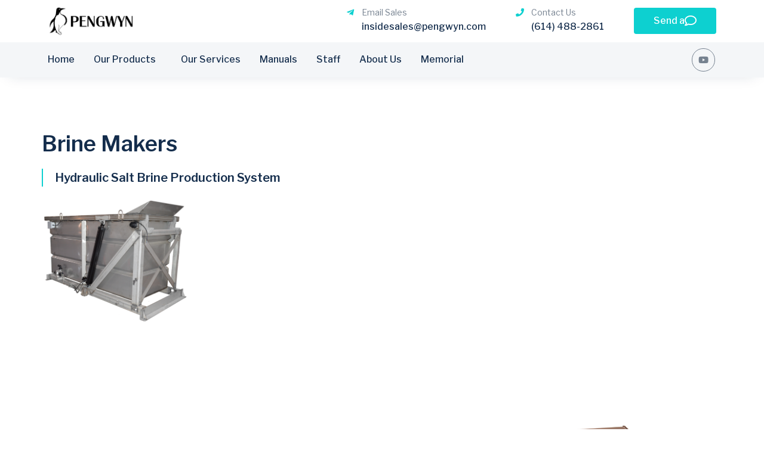

--- FILE ---
content_type: text/html; charset=UTF-8
request_url: https://www.pengwyn.com/brine-makers/
body_size: 20069
content:
<!doctype html>
<html lang="en-US">
<head>
	<meta charset="UTF-8">
	<meta name="viewport" content="width=device-width, initial-scale=1">
	<link rel="profile" href="https://gmpg.org/xfn/11">
	<meta name='robots' content='index, follow, max-image-preview:large, max-snippet:-1, max-video-preview:-1' />

	<!-- This site is optimized with the Yoast SEO plugin v23.0 - https://yoast.com/wordpress/plugins/seo/ -->
	<title>Brine Makers | Innovative Winter Highway Maintenance Products</title>
	<meta name="description" content="Brine Makers | Totally automatic salt brine production process - just add salt!Reduce salt usage, resulting in a lower salt........" />
	<link rel="canonical" href="https://www.pengwyn.com/brine-makers/" />
	<meta property="og:locale" content="en_US" />
	<meta property="og:type" content="article" />
	<meta property="og:title" content="Brine Makers | Innovative Winter Highway Maintenance Products" />
	<meta property="og:description" content="Brine Makers | Totally automatic salt brine production process - just add salt!Reduce salt usage, resulting in a lower salt........" />
	<meta property="og:url" content="https://www.pengwyn.com/brine-makers/" />
	<meta property="og:site_name" content="PENGWYN" />
	<meta property="article:modified_time" content="2023-10-06T09:04:39+00:00" />
	<meta property="og:image" content="https://www.pengwyn.com/wp-content/uploads/2020/12/Water-Tap-Valve-v1.1.png" />
	<meta property="og:image:width" content="3063" />
	<meta property="og:image:height" content="1640" />
	<meta property="og:image:type" content="image/png" />
	<meta name="twitter:card" content="summary_large_image" />
	<meta name="twitter:label1" content="Est. reading time" />
	<meta name="twitter:data1" content="3 minutes" />
	<script type="application/ld+json" class="yoast-schema-graph">{"@context":"https://schema.org","@graph":[{"@type":"WebPage","@id":"https://www.pengwyn.com/brine-makers/","url":"https://www.pengwyn.com/brine-makers/","name":"Brine Makers | Innovative Winter Highway Maintenance Products","isPartOf":{"@id":"https://www.pengwyn.com/#website"},"primaryImageOfPage":{"@id":"https://www.pengwyn.com/brine-makers/#primaryimage"},"image":{"@id":"https://www.pengwyn.com/brine-makers/#primaryimage"},"thumbnailUrl":"https://www.pengwyn.com/wp-content/uploads/2020/12/Water-Tap-Valve-v1.1.png","datePublished":"2020-12-17T21:45:40+00:00","dateModified":"2023-10-06T09:04:39+00:00","description":"Brine Makers | Totally automatic salt brine production process - just add salt!Reduce salt usage, resulting in a lower salt........","breadcrumb":{"@id":"https://www.pengwyn.com/brine-makers/#breadcrumb"},"inLanguage":"en-US","potentialAction":[{"@type":"ReadAction","target":["https://www.pengwyn.com/brine-makers/"]}]},{"@type":"ImageObject","inLanguage":"en-US","@id":"https://www.pengwyn.com/brine-makers/#primaryimage","url":"https://www.pengwyn.com/wp-content/uploads/2020/12/Water-Tap-Valve-v1.1.png","contentUrl":"https://www.pengwyn.com/wp-content/uploads/2020/12/Water-Tap-Valve-v1.1.png","width":3063,"height":1640,"caption":"Brine Makers"},{"@type":"BreadcrumbList","@id":"https://www.pengwyn.com/brine-makers/#breadcrumb","itemListElement":[{"@type":"ListItem","position":1,"name":"Home","item":"https://www.pengwyn.com/"},{"@type":"ListItem","position":2,"name":"Brine Makers"}]},{"@type":"WebSite","@id":"https://www.pengwyn.com/#website","url":"https://www.pengwyn.com/","name":"PENGWYN","description":"Innovating Highway Products","publisher":{"@id":"https://www.pengwyn.com/#organization"},"potentialAction":[{"@type":"SearchAction","target":{"@type":"EntryPoint","urlTemplate":"https://www.pengwyn.com/?s={search_term_string}"},"query-input":"required name=search_term_string"}],"inLanguage":"en-US"},{"@type":"Organization","@id":"https://www.pengwyn.com/#organization","name":"PENGWYN","url":"https://www.pengwyn.com/","logo":{"@type":"ImageObject","inLanguage":"en-US","@id":"https://www.pengwyn.com/#/schema/logo/image/","url":"https://www.pengwyn.com/wp-content/uploads/2020/11/PengyLogo.png","contentUrl":"https://www.pengwyn.com/wp-content/uploads/2020/11/PengyLogo.png","width":313,"height":110,"caption":"PENGWYN"},"image":{"@id":"https://www.pengwyn.com/#/schema/logo/image/"}}]}</script>
	<!-- / Yoast SEO plugin. -->


<link rel="alternate" type="application/rss+xml" title="PENGWYN &raquo; Feed" href="https://www.pengwyn.com/feed/" />
<link rel="alternate" type="application/rss+xml" title="PENGWYN &raquo; Comments Feed" href="https://www.pengwyn.com/comments/feed/" />
<script>
window._wpemojiSettings = {"baseUrl":"https:\/\/s.w.org\/images\/core\/emoji\/15.0.3\/72x72\/","ext":".png","svgUrl":"https:\/\/s.w.org\/images\/core\/emoji\/15.0.3\/svg\/","svgExt":".svg","source":{"concatemoji":"https:\/\/www.pengwyn.com\/wp-includes\/js\/wp-emoji-release.min.js?ver=6.5.7"}};
/*! This file is auto-generated */
!function(i,n){var o,s,e;function c(e){try{var t={supportTests:e,timestamp:(new Date).valueOf()};sessionStorage.setItem(o,JSON.stringify(t))}catch(e){}}function p(e,t,n){e.clearRect(0,0,e.canvas.width,e.canvas.height),e.fillText(t,0,0);var t=new Uint32Array(e.getImageData(0,0,e.canvas.width,e.canvas.height).data),r=(e.clearRect(0,0,e.canvas.width,e.canvas.height),e.fillText(n,0,0),new Uint32Array(e.getImageData(0,0,e.canvas.width,e.canvas.height).data));return t.every(function(e,t){return e===r[t]})}function u(e,t,n){switch(t){case"flag":return n(e,"\ud83c\udff3\ufe0f\u200d\u26a7\ufe0f","\ud83c\udff3\ufe0f\u200b\u26a7\ufe0f")?!1:!n(e,"\ud83c\uddfa\ud83c\uddf3","\ud83c\uddfa\u200b\ud83c\uddf3")&&!n(e,"\ud83c\udff4\udb40\udc67\udb40\udc62\udb40\udc65\udb40\udc6e\udb40\udc67\udb40\udc7f","\ud83c\udff4\u200b\udb40\udc67\u200b\udb40\udc62\u200b\udb40\udc65\u200b\udb40\udc6e\u200b\udb40\udc67\u200b\udb40\udc7f");case"emoji":return!n(e,"\ud83d\udc26\u200d\u2b1b","\ud83d\udc26\u200b\u2b1b")}return!1}function f(e,t,n){var r="undefined"!=typeof WorkerGlobalScope&&self instanceof WorkerGlobalScope?new OffscreenCanvas(300,150):i.createElement("canvas"),a=r.getContext("2d",{willReadFrequently:!0}),o=(a.textBaseline="top",a.font="600 32px Arial",{});return e.forEach(function(e){o[e]=t(a,e,n)}),o}function t(e){var t=i.createElement("script");t.src=e,t.defer=!0,i.head.appendChild(t)}"undefined"!=typeof Promise&&(o="wpEmojiSettingsSupports",s=["flag","emoji"],n.supports={everything:!0,everythingExceptFlag:!0},e=new Promise(function(e){i.addEventListener("DOMContentLoaded",e,{once:!0})}),new Promise(function(t){var n=function(){try{var e=JSON.parse(sessionStorage.getItem(o));if("object"==typeof e&&"number"==typeof e.timestamp&&(new Date).valueOf()<e.timestamp+604800&&"object"==typeof e.supportTests)return e.supportTests}catch(e){}return null}();if(!n){if("undefined"!=typeof Worker&&"undefined"!=typeof OffscreenCanvas&&"undefined"!=typeof URL&&URL.createObjectURL&&"undefined"!=typeof Blob)try{var e="postMessage("+f.toString()+"("+[JSON.stringify(s),u.toString(),p.toString()].join(",")+"));",r=new Blob([e],{type:"text/javascript"}),a=new Worker(URL.createObjectURL(r),{name:"wpTestEmojiSupports"});return void(a.onmessage=function(e){c(n=e.data),a.terminate(),t(n)})}catch(e){}c(n=f(s,u,p))}t(n)}).then(function(e){for(var t in e)n.supports[t]=e[t],n.supports.everything=n.supports.everything&&n.supports[t],"flag"!==t&&(n.supports.everythingExceptFlag=n.supports.everythingExceptFlag&&n.supports[t]);n.supports.everythingExceptFlag=n.supports.everythingExceptFlag&&!n.supports.flag,n.DOMReady=!1,n.readyCallback=function(){n.DOMReady=!0}}).then(function(){return e}).then(function(){var e;n.supports.everything||(n.readyCallback(),(e=n.source||{}).concatemoji?t(e.concatemoji):e.wpemoji&&e.twemoji&&(t(e.twemoji),t(e.wpemoji)))}))}((window,document),window._wpemojiSettings);
</script>
<link rel='stylesheet' id='hello-elementor-theme-style-css' href='https://www.pengwyn.com/wp-content/themes/hello-elementor/theme.min.css?ver=3.1.0' media='all' />
<link rel='stylesheet' id='jet-menu-hello-css' href='https://www.pengwyn.com/wp-content/plugins/jet-menu/integration/themes/hello-elementor/assets/css/style.css?ver=2.4.4' media='all' />
<style id='wp-emoji-styles-inline-css'>

	img.wp-smiley, img.emoji {
		display: inline !important;
		border: none !important;
		box-shadow: none !important;
		height: 1em !important;
		width: 1em !important;
		margin: 0 0.07em !important;
		vertical-align: -0.1em !important;
		background: none !important;
		padding: 0 !important;
	}
</style>
<style id='classic-theme-styles-inline-css'>
/*! This file is auto-generated */
.wp-block-button__link{color:#fff;background-color:#32373c;border-radius:9999px;box-shadow:none;text-decoration:none;padding:calc(.667em + 2px) calc(1.333em + 2px);font-size:1.125em}.wp-block-file__button{background:#32373c;color:#fff;text-decoration:none}
</style>
<style id='global-styles-inline-css'>
body{--wp--preset--color--black: #000000;--wp--preset--color--cyan-bluish-gray: #abb8c3;--wp--preset--color--white: #ffffff;--wp--preset--color--pale-pink: #f78da7;--wp--preset--color--vivid-red: #cf2e2e;--wp--preset--color--luminous-vivid-orange: #ff6900;--wp--preset--color--luminous-vivid-amber: #fcb900;--wp--preset--color--light-green-cyan: #7bdcb5;--wp--preset--color--vivid-green-cyan: #00d084;--wp--preset--color--pale-cyan-blue: #8ed1fc;--wp--preset--color--vivid-cyan-blue: #0693e3;--wp--preset--color--vivid-purple: #9b51e0;--wp--preset--gradient--vivid-cyan-blue-to-vivid-purple: linear-gradient(135deg,rgba(6,147,227,1) 0%,rgb(155,81,224) 100%);--wp--preset--gradient--light-green-cyan-to-vivid-green-cyan: linear-gradient(135deg,rgb(122,220,180) 0%,rgb(0,208,130) 100%);--wp--preset--gradient--luminous-vivid-amber-to-luminous-vivid-orange: linear-gradient(135deg,rgba(252,185,0,1) 0%,rgba(255,105,0,1) 100%);--wp--preset--gradient--luminous-vivid-orange-to-vivid-red: linear-gradient(135deg,rgba(255,105,0,1) 0%,rgb(207,46,46) 100%);--wp--preset--gradient--very-light-gray-to-cyan-bluish-gray: linear-gradient(135deg,rgb(238,238,238) 0%,rgb(169,184,195) 100%);--wp--preset--gradient--cool-to-warm-spectrum: linear-gradient(135deg,rgb(74,234,220) 0%,rgb(151,120,209) 20%,rgb(207,42,186) 40%,rgb(238,44,130) 60%,rgb(251,105,98) 80%,rgb(254,248,76) 100%);--wp--preset--gradient--blush-light-purple: linear-gradient(135deg,rgb(255,206,236) 0%,rgb(152,150,240) 100%);--wp--preset--gradient--blush-bordeaux: linear-gradient(135deg,rgb(254,205,165) 0%,rgb(254,45,45) 50%,rgb(107,0,62) 100%);--wp--preset--gradient--luminous-dusk: linear-gradient(135deg,rgb(255,203,112) 0%,rgb(199,81,192) 50%,rgb(65,88,208) 100%);--wp--preset--gradient--pale-ocean: linear-gradient(135deg,rgb(255,245,203) 0%,rgb(182,227,212) 50%,rgb(51,167,181) 100%);--wp--preset--gradient--electric-grass: linear-gradient(135deg,rgb(202,248,128) 0%,rgb(113,206,126) 100%);--wp--preset--gradient--midnight: linear-gradient(135deg,rgb(2,3,129) 0%,rgb(40,116,252) 100%);--wp--preset--font-size--small: 13px;--wp--preset--font-size--medium: 20px;--wp--preset--font-size--large: 36px;--wp--preset--font-size--x-large: 42px;--wp--preset--spacing--20: 0.44rem;--wp--preset--spacing--30: 0.67rem;--wp--preset--spacing--40: 1rem;--wp--preset--spacing--50: 1.5rem;--wp--preset--spacing--60: 2.25rem;--wp--preset--spacing--70: 3.38rem;--wp--preset--spacing--80: 5.06rem;--wp--preset--shadow--natural: 6px 6px 9px rgba(0, 0, 0, 0.2);--wp--preset--shadow--deep: 12px 12px 50px rgba(0, 0, 0, 0.4);--wp--preset--shadow--sharp: 6px 6px 0px rgba(0, 0, 0, 0.2);--wp--preset--shadow--outlined: 6px 6px 0px -3px rgba(255, 255, 255, 1), 6px 6px rgba(0, 0, 0, 1);--wp--preset--shadow--crisp: 6px 6px 0px rgba(0, 0, 0, 1);}:where(.is-layout-flex){gap: 0.5em;}:where(.is-layout-grid){gap: 0.5em;}body .is-layout-flex{display: flex;}body .is-layout-flex{flex-wrap: wrap;align-items: center;}body .is-layout-flex > *{margin: 0;}body .is-layout-grid{display: grid;}body .is-layout-grid > *{margin: 0;}:where(.wp-block-columns.is-layout-flex){gap: 2em;}:where(.wp-block-columns.is-layout-grid){gap: 2em;}:where(.wp-block-post-template.is-layout-flex){gap: 1.25em;}:where(.wp-block-post-template.is-layout-grid){gap: 1.25em;}.has-black-color{color: var(--wp--preset--color--black) !important;}.has-cyan-bluish-gray-color{color: var(--wp--preset--color--cyan-bluish-gray) !important;}.has-white-color{color: var(--wp--preset--color--white) !important;}.has-pale-pink-color{color: var(--wp--preset--color--pale-pink) !important;}.has-vivid-red-color{color: var(--wp--preset--color--vivid-red) !important;}.has-luminous-vivid-orange-color{color: var(--wp--preset--color--luminous-vivid-orange) !important;}.has-luminous-vivid-amber-color{color: var(--wp--preset--color--luminous-vivid-amber) !important;}.has-light-green-cyan-color{color: var(--wp--preset--color--light-green-cyan) !important;}.has-vivid-green-cyan-color{color: var(--wp--preset--color--vivid-green-cyan) !important;}.has-pale-cyan-blue-color{color: var(--wp--preset--color--pale-cyan-blue) !important;}.has-vivid-cyan-blue-color{color: var(--wp--preset--color--vivid-cyan-blue) !important;}.has-vivid-purple-color{color: var(--wp--preset--color--vivid-purple) !important;}.has-black-background-color{background-color: var(--wp--preset--color--black) !important;}.has-cyan-bluish-gray-background-color{background-color: var(--wp--preset--color--cyan-bluish-gray) !important;}.has-white-background-color{background-color: var(--wp--preset--color--white) !important;}.has-pale-pink-background-color{background-color: var(--wp--preset--color--pale-pink) !important;}.has-vivid-red-background-color{background-color: var(--wp--preset--color--vivid-red) !important;}.has-luminous-vivid-orange-background-color{background-color: var(--wp--preset--color--luminous-vivid-orange) !important;}.has-luminous-vivid-amber-background-color{background-color: var(--wp--preset--color--luminous-vivid-amber) !important;}.has-light-green-cyan-background-color{background-color: var(--wp--preset--color--light-green-cyan) !important;}.has-vivid-green-cyan-background-color{background-color: var(--wp--preset--color--vivid-green-cyan) !important;}.has-pale-cyan-blue-background-color{background-color: var(--wp--preset--color--pale-cyan-blue) !important;}.has-vivid-cyan-blue-background-color{background-color: var(--wp--preset--color--vivid-cyan-blue) !important;}.has-vivid-purple-background-color{background-color: var(--wp--preset--color--vivid-purple) !important;}.has-black-border-color{border-color: var(--wp--preset--color--black) !important;}.has-cyan-bluish-gray-border-color{border-color: var(--wp--preset--color--cyan-bluish-gray) !important;}.has-white-border-color{border-color: var(--wp--preset--color--white) !important;}.has-pale-pink-border-color{border-color: var(--wp--preset--color--pale-pink) !important;}.has-vivid-red-border-color{border-color: var(--wp--preset--color--vivid-red) !important;}.has-luminous-vivid-orange-border-color{border-color: var(--wp--preset--color--luminous-vivid-orange) !important;}.has-luminous-vivid-amber-border-color{border-color: var(--wp--preset--color--luminous-vivid-amber) !important;}.has-light-green-cyan-border-color{border-color: var(--wp--preset--color--light-green-cyan) !important;}.has-vivid-green-cyan-border-color{border-color: var(--wp--preset--color--vivid-green-cyan) !important;}.has-pale-cyan-blue-border-color{border-color: var(--wp--preset--color--pale-cyan-blue) !important;}.has-vivid-cyan-blue-border-color{border-color: var(--wp--preset--color--vivid-cyan-blue) !important;}.has-vivid-purple-border-color{border-color: var(--wp--preset--color--vivid-purple) !important;}.has-vivid-cyan-blue-to-vivid-purple-gradient-background{background: var(--wp--preset--gradient--vivid-cyan-blue-to-vivid-purple) !important;}.has-light-green-cyan-to-vivid-green-cyan-gradient-background{background: var(--wp--preset--gradient--light-green-cyan-to-vivid-green-cyan) !important;}.has-luminous-vivid-amber-to-luminous-vivid-orange-gradient-background{background: var(--wp--preset--gradient--luminous-vivid-amber-to-luminous-vivid-orange) !important;}.has-luminous-vivid-orange-to-vivid-red-gradient-background{background: var(--wp--preset--gradient--luminous-vivid-orange-to-vivid-red) !important;}.has-very-light-gray-to-cyan-bluish-gray-gradient-background{background: var(--wp--preset--gradient--very-light-gray-to-cyan-bluish-gray) !important;}.has-cool-to-warm-spectrum-gradient-background{background: var(--wp--preset--gradient--cool-to-warm-spectrum) !important;}.has-blush-light-purple-gradient-background{background: var(--wp--preset--gradient--blush-light-purple) !important;}.has-blush-bordeaux-gradient-background{background: var(--wp--preset--gradient--blush-bordeaux) !important;}.has-luminous-dusk-gradient-background{background: var(--wp--preset--gradient--luminous-dusk) !important;}.has-pale-ocean-gradient-background{background: var(--wp--preset--gradient--pale-ocean) !important;}.has-electric-grass-gradient-background{background: var(--wp--preset--gradient--electric-grass) !important;}.has-midnight-gradient-background{background: var(--wp--preset--gradient--midnight) !important;}.has-small-font-size{font-size: var(--wp--preset--font-size--small) !important;}.has-medium-font-size{font-size: var(--wp--preset--font-size--medium) !important;}.has-large-font-size{font-size: var(--wp--preset--font-size--large) !important;}.has-x-large-font-size{font-size: var(--wp--preset--font-size--x-large) !important;}
.wp-block-navigation a:where(:not(.wp-element-button)){color: inherit;}
:where(.wp-block-post-template.is-layout-flex){gap: 1.25em;}:where(.wp-block-post-template.is-layout-grid){gap: 1.25em;}
:where(.wp-block-columns.is-layout-flex){gap: 2em;}:where(.wp-block-columns.is-layout-grid){gap: 2em;}
.wp-block-pullquote{font-size: 1.5em;line-height: 1.6;}
</style>
<link rel='stylesheet' id='hello-elementor-child-style-css' href='https://www.pengwyn.com/wp-content/themes/hello-theme-child-master/style.css?ver=1.0.0' media='all' />
<link rel='stylesheet' id='hello-elementor-css' href='https://www.pengwyn.com/wp-content/themes/hello-elementor/style.min.css?ver=3.1.0' media='all' />
<link rel='stylesheet' id='hello-elementor-header-footer-css' href='https://www.pengwyn.com/wp-content/themes/hello-elementor/header-footer.min.css?ver=3.1.0' media='all' />
<link rel='stylesheet' id='jet-menu-public-styles-css' href='https://www.pengwyn.com/wp-content/plugins/jet-menu/assets/public/css/public.css?ver=2.4.4' media='all' />
<link rel='stylesheet' id='jet-elements-css' href='https://www.pengwyn.com/wp-content/plugins/jet-elements/assets/css/jet-elements.css?ver=2.6.19' media='all' />
<link rel='stylesheet' id='jet-elements-skin-css' href='https://www.pengwyn.com/wp-content/plugins/jet-elements/assets/css/jet-elements-skin.css?ver=2.6.19' media='all' />
<link rel='stylesheet' id='elementor-icons-css' href='https://www.pengwyn.com/wp-content/plugins/elementor/assets/lib/eicons/css/elementor-icons.min.css?ver=5.30.0' media='all' />
<link rel='stylesheet' id='elementor-frontend-css' href='https://www.pengwyn.com/wp-content/plugins/elementor/assets/css/frontend.min.css?ver=3.22.3' media='all' />
<link rel='stylesheet' id='swiper-css' href='https://www.pengwyn.com/wp-content/plugins/elementor/assets/lib/swiper/v8/css/swiper.min.css?ver=8.4.5' media='all' />
<link rel='stylesheet' id='font-awesome-css' href='https://www.pengwyn.com/wp-content/plugins/elementor/assets/lib/font-awesome/css/font-awesome.min.css?ver=4.7.0' media='all' />
<link rel='stylesheet' id='jupiterx-core-raven-frontend-css' href='https://www.pengwyn.com/wp-content/plugins/jupiterx-core/includes/extensions/raven/assets/css/frontend.min.css?ver=6.5.7' media='all' />
<link rel='stylesheet' id='elementor-post-364-css' href='https://www.pengwyn.com/wp-content/uploads/elementor/css/post-364.css?ver=1720688604' media='all' />
<link rel='stylesheet' id='elementor-pro-css' href='https://www.pengwyn.com/wp-content/plugins/elementor-pro/assets/css/frontend.min.css?ver=3.22.1' media='all' />
<link rel='stylesheet' id='jet-tabs-frontend-css' href='https://www.pengwyn.com/wp-content/plugins/jet-tabs/assets/css/jet-tabs-frontend.css?ver=2.2.3' media='all' />
<link rel='stylesheet' id='jet-tricks-frontend-css' href='https://www.pengwyn.com/wp-content/plugins/jet-tricks/assets/css/jet-tricks-frontend.css?ver=1.4.9' media='all' />
<link rel='stylesheet' id='elementor-post-475-css' href='https://www.pengwyn.com/wp-content/uploads/elementor/css/post-475.css?ver=1720692315' media='all' />
<link rel='stylesheet' id='elementor-post-33-css' href='https://www.pengwyn.com/wp-content/uploads/elementor/css/post-33.css?ver=1725565060' media='all' />
<link rel='stylesheet' id='elementor-post-36-css' href='https://www.pengwyn.com/wp-content/uploads/elementor/css/post-36.css?ver=1743440413' media='all' />
<link rel='stylesheet' id='jquery-chosen-css' href='https://www.pengwyn.com/wp-content/plugins/jet-search/assets/lib/chosen/chosen.min.css?ver=1.8.7' media='all' />
<link rel='stylesheet' id='jet-search-css' href='https://www.pengwyn.com/wp-content/plugins/jet-search/assets/css/jet-search.css?ver=3.4.3' media='all' />
<link rel='stylesheet' id='google-fonts-1-css' href='https://fonts.googleapis.com/css?family=Libre+Franklin%3A100%2C100italic%2C200%2C200italic%2C300%2C300italic%2C400%2C400italic%2C500%2C500italic%2C600%2C600italic%2C700%2C700italic%2C800%2C800italic%2C900%2C900italic&#038;display=auto&#038;ver=6.5.7' media='all' />
<link rel='stylesheet' id='elementor-icons-shared-0-css' href='https://www.pengwyn.com/wp-content/plugins/elementor/assets/lib/font-awesome/css/fontawesome.min.css?ver=5.15.3' media='all' />
<link rel='stylesheet' id='elementor-icons-fa-brands-css' href='https://www.pengwyn.com/wp-content/plugins/elementor/assets/lib/font-awesome/css/brands.min.css?ver=5.15.3' media='all' />
<link rel='stylesheet' id='elementor-icons-fa-solid-css' href='https://www.pengwyn.com/wp-content/plugins/elementor/assets/lib/font-awesome/css/solid.min.css?ver=5.15.3' media='all' />
<link rel='stylesheet' id='elementor-icons-fa-regular-css' href='https://www.pengwyn.com/wp-content/plugins/elementor/assets/lib/font-awesome/css/regular.min.css?ver=5.15.3' media='all' />
<link rel="preconnect" href="https://fonts.gstatic.com/" crossorigin><script src="https://www.pengwyn.com/wp-includes/js/jquery/jquery.min.js?ver=3.7.1" id="jquery-core-js"></script>
<script src="https://www.pengwyn.com/wp-includes/js/jquery/jquery-migrate.min.js?ver=3.4.1" id="jquery-migrate-js"></script>
<script src="https://www.pengwyn.com/wp-includes/js/imagesloaded.min.js?ver=6.5.7" id="imagesLoaded-js"></script>
<link rel="https://api.w.org/" href="https://www.pengwyn.com/wp-json/" /><link rel="alternate" type="application/json" href="https://www.pengwyn.com/wp-json/wp/v2/pages/475" /><link rel="EditURI" type="application/rsd+xml" title="RSD" href="https://www.pengwyn.com/xmlrpc.php?rsd" />
<meta name="generator" content="WordPress 6.5.7" />
<link rel='shortlink' href='https://www.pengwyn.com/?p=475' />
<link rel="alternate" type="application/json+oembed" href="https://www.pengwyn.com/wp-json/oembed/1.0/embed?url=https%3A%2F%2Fwww.pengwyn.com%2Fbrine-makers%2F" />
<link rel="alternate" type="text/xml+oembed" href="https://www.pengwyn.com/wp-json/oembed/1.0/embed?url=https%3A%2F%2Fwww.pengwyn.com%2Fbrine-makers%2F&#038;format=xml" />
<!-- Global site tag (gtag.js) - Google Analytics -->
<script async src="https://www.googletagmanager.com/gtag/js?id=G-7NRE2LJYQ5"></script>
<script>
  window.dataLayer = window.dataLayer || [];
  function gtag(){dataLayer.push(arguments);}
  gtag('js', new Date());

  gtag('config', 'G-7NRE2LJYQ5');
</script>		<script>
			document.documentElement.className = document.documentElement.className.replace('no-js', 'js');
		</script>
				<style>
			.no-js img.lazyload {
				display: none;
			}

			figure.wp-block-image img.lazyloading {
				min-width: 150px;
			}

						.lazyload, .lazyloading {
				opacity: 0;
			}

			.lazyloaded {
				opacity: 1;
				transition: opacity 400ms;
				transition-delay: 0ms;
			}

					</style>
		<meta name="generator" content="Elementor 3.22.3; features: e_optimized_assets_loading, additional_custom_breakpoints; settings: css_print_method-external, google_font-enabled, font_display-auto">
<link rel="icon" href="https://www.pengwyn.com/wp-content/uploads/2020/11/cropped-pengyFaviCon2-32x32.png" sizes="32x32" />
<link rel="icon" href="https://www.pengwyn.com/wp-content/uploads/2020/11/cropped-pengyFaviCon2-192x192.png" sizes="192x192" />
<link rel="apple-touch-icon" href="https://www.pengwyn.com/wp-content/uploads/2020/11/cropped-pengyFaviCon2-180x180.png" />
<meta name="msapplication-TileImage" content="https://www.pengwyn.com/wp-content/uploads/2020/11/cropped-pengyFaviCon2-270x270.png" />
</head>
<body data-rsssl=1 class="page-template page-template-elementor_header_footer page page-id-475 wp-custom-logo jet-mega-menu-location elementor-default elementor-template-full-width elementor-kit-364 elementor-page elementor-page-475">


<a class="skip-link screen-reader-text" href="#content">Skip to content</a>

		<header data-elementor-type="header" data-elementor-id="33" class="elementor elementor-33 elementor-location-header" data-elementor-post-type="elementor_library">
					<section class="elementor-section elementor-top-section elementor-element elementor-element-1b7a9ca elementor-section-height-min-height elementor-hidden-tablet elementor-hidden-mobile elementor-section-boxed elementor-section-height-default elementor-section-items-middle" data-id="1b7a9ca" data-element_type="section" data-settings="{&quot;jet_parallax_layout_list&quot;:[{&quot;jet_parallax_layout_image&quot;:{&quot;url&quot;:&quot;&quot;,&quot;id&quot;:&quot;&quot;,&quot;size&quot;:&quot;&quot;},&quot;_id&quot;:&quot;9d6a992&quot;,&quot;jet_parallax_layout_speed&quot;:{&quot;unit&quot;:&quot;%&quot;,&quot;size&quot;:&quot;50&quot;,&quot;sizes&quot;:[]},&quot;jet_parallax_layout_bg_x&quot;:&quot;50&quot;,&quot;jet_parallax_layout_bg_y&quot;:&quot;50&quot;,&quot;jet_parallax_layout_image_tablet&quot;:{&quot;url&quot;:&quot;&quot;,&quot;id&quot;:&quot;&quot;,&quot;size&quot;:&quot;&quot;},&quot;jet_parallax_layout_image_mobile&quot;:{&quot;url&quot;:&quot;&quot;,&quot;id&quot;:&quot;&quot;,&quot;size&quot;:&quot;&quot;},&quot;jet_parallax_layout_type&quot;:&quot;scroll&quot;,&quot;jet_parallax_layout_direction&quot;:null,&quot;jet_parallax_layout_fx_direction&quot;:null,&quot;jet_parallax_layout_z_index&quot;:&quot;&quot;,&quot;jet_parallax_layout_bg_x_tablet&quot;:&quot;&quot;,&quot;jet_parallax_layout_bg_x_mobile&quot;:&quot;&quot;,&quot;jet_parallax_layout_bg_y_tablet&quot;:&quot;&quot;,&quot;jet_parallax_layout_bg_y_mobile&quot;:&quot;&quot;,&quot;jet_parallax_layout_bg_size&quot;:&quot;auto&quot;,&quot;jet_parallax_layout_bg_size_tablet&quot;:&quot;&quot;,&quot;jet_parallax_layout_bg_size_mobile&quot;:&quot;&quot;,&quot;jet_parallax_layout_animation_prop&quot;:&quot;transform&quot;,&quot;jet_parallax_layout_on&quot;:[&quot;desktop&quot;,&quot;tablet&quot;]}],&quot;background_background&quot;:&quot;classic&quot;}">
						<div class="elementor-container elementor-column-gap-default">
					<div class="elementor-column elementor-col-50 elementor-top-column elementor-element elementor-element-300cd96" data-id="300cd96" data-element_type="column">
			<div class="elementor-widget-wrap elementor-element-populated">
						<div class="elementor-element elementor-element-45ab48b elementor-widget elementor-widget-theme-site-logo elementor-widget-image" data-id="45ab48b" data-element_type="widget" data-widget_type="theme-site-logo.default">
				<div class="elementor-widget-container">
									<a href="https://www.pengwyn.com">
			<img width="313" height="110" data-src="https://www.pengwyn.com/wp-content/uploads/2020/11/PengyLogo.png" class="attachment-full size-full wp-image-365 lazyload" alt="" data-srcset="https://www.pengwyn.com/wp-content/uploads/2020/11/PengyLogo.png 313w, https://www.pengwyn.com/wp-content/uploads/2020/11/PengyLogo-300x105.png 300w" data-sizes="(max-width: 313px) 100vw, 313px" src="[data-uri]" style="--smush-placeholder-width: 313px; --smush-placeholder-aspect-ratio: 313/110;" /><noscript><img width="313" height="110" data-src="https://www.pengwyn.com/wp-content/uploads/2020/11/PengyLogo.png" class="attachment-full size-full wp-image-365 lazyload" alt="" data-srcset="https://www.pengwyn.com/wp-content/uploads/2020/11/PengyLogo.png 313w, https://www.pengwyn.com/wp-content/uploads/2020/11/PengyLogo-300x105.png 300w" data-sizes="(max-width: 313px) 100vw, 313px" src="[data-uri]" style="--smush-placeholder-width: 313px; --smush-placeholder-aspect-ratio: 313/110;" /><noscript><img width="313" height="110" data-src="https://www.pengwyn.com/wp-content/uploads/2020/11/PengyLogo.png" class="attachment-full size-full wp-image-365 lazyload" alt="" data-srcset="https://www.pengwyn.com/wp-content/uploads/2020/11/PengyLogo.png 313w, https://www.pengwyn.com/wp-content/uploads/2020/11/PengyLogo-300x105.png 300w" data-sizes="(max-width: 313px) 100vw, 313px" src="[data-uri]" style="--smush-placeholder-width: 313px; --smush-placeholder-aspect-ratio: 313/110;" /><noscript><img width="313" height="110" src="https://www.pengwyn.com/wp-content/uploads/2020/11/PengyLogo.png" class="attachment-full size-full wp-image-365" alt="" srcset="https://www.pengwyn.com/wp-content/uploads/2020/11/PengyLogo.png 313w, https://www.pengwyn.com/wp-content/uploads/2020/11/PengyLogo-300x105.png 300w" sizes="(max-width: 313px) 100vw, 313px" /></noscript></noscript></noscript>				</a>
									</div>
				</div>
					</div>
		</div>
				<div class="elementor-column elementor-col-50 elementor-top-column elementor-element elementor-element-166b5c9 elementor-hidden-phone" data-id="166b5c9" data-element_type="column">
			<div class="elementor-widget-wrap elementor-element-populated">
						<div class="elementor-element elementor-element-aa3bc8e elementor-position-left elementor-widget__width-auto elementor-view-default elementor-mobile-position-top elementor-vertical-align-top elementor-widget elementor-widget-icon-box" data-id="aa3bc8e" data-element_type="widget" data-widget_type="icon-box.default">
				<div class="elementor-widget-container">
					<div class="elementor-icon-box-wrapper">

						<div class="elementor-icon-box-icon">
				<a href="mailto:insidesales@pengwyn.com" class="elementor-icon elementor-animation-" tabindex="-1">
				<i aria-hidden="true" class="fab fa-telegram-plane"></i>				</a>
			</div>
			
						<div class="elementor-icon-box-content">

									<h3 class="elementor-icon-box-title">
						<a href="mailto:insidesales@pengwyn.com" >
							Email Sales						</a>
					</h3>
				
									<p class="elementor-icon-box-description">
						insidesales@pengwyn.com					</p>
				
			</div>
			
		</div>
				</div>
				</div>
				<div class="elementor-element elementor-element-f1a7f88 elementor-position-left elementor-widget__width-auto elementor-view-default elementor-mobile-position-top elementor-vertical-align-top elementor-widget elementor-widget-icon-box" data-id="f1a7f88" data-element_type="widget" data-widget_type="icon-box.default">
				<div class="elementor-widget-container">
					<div class="elementor-icon-box-wrapper">

						<div class="elementor-icon-box-icon">
				<a href="https://www.pengwyn.com/contact-us/" class="elementor-icon elementor-animation-" tabindex="-1">
				<i aria-hidden="true" class="fas fa-phone"></i>				</a>
			</div>
			
						<div class="elementor-icon-box-content">

									<h3 class="elementor-icon-box-title">
						<a href="https://www.pengwyn.com/contact-us/" >
							Contact Us						</a>
					</h3>
				
									<p class="elementor-icon-box-description">
						<a style="color: #142d4c" href="tel:1-614-488-2861"> (614) 488-2861 </a>					</p>
				
			</div>
			
		</div>
				</div>
				</div>
				<div class="elementor-element elementor-element-c58fb02 elementor-widget__width-auto elementor-widget elementor-widget-button" data-id="c58fb02" data-element_type="widget" data-widget_type="button.default">
				<div class="elementor-widget-container">
					<div class="elementor-button-wrapper">
			<a class="elementor-button elementor-button-link elementor-size-sm" href="https://www.pengwyn.com/contact-us/">
						<span class="elementor-button-content-wrapper">
						<span class="elementor-button-icon">
				<i aria-hidden="true" class="far fa-comment"></i>			</span>
									<span class="elementor-button-text">Send a</span>
					</span>
					</a>
		</div>
				</div>
				</div>
					</div>
		</div>
					</div>
		</section>
				<section class="elementor-section elementor-top-section elementor-element elementor-element-b164314 elementor-section-height-min-height elementor-hidden-tablet elementor-hidden-mobile elementor-section-boxed elementor-section-height-default elementor-section-items-middle" data-id="b164314" data-element_type="section" data-settings="{&quot;jet_parallax_layout_list&quot;:[{&quot;jet_parallax_layout_image&quot;:{&quot;url&quot;:&quot;&quot;,&quot;id&quot;:&quot;&quot;,&quot;size&quot;:&quot;&quot;},&quot;_id&quot;:&quot;1f46e15&quot;,&quot;jet_parallax_layout_speed&quot;:{&quot;unit&quot;:&quot;%&quot;,&quot;size&quot;:&quot;50&quot;,&quot;sizes&quot;:[]},&quot;jet_parallax_layout_bg_x&quot;:&quot;50&quot;,&quot;jet_parallax_layout_bg_y&quot;:&quot;50&quot;,&quot;jet_parallax_layout_image_tablet&quot;:{&quot;url&quot;:&quot;&quot;,&quot;id&quot;:&quot;&quot;,&quot;size&quot;:&quot;&quot;},&quot;jet_parallax_layout_image_mobile&quot;:{&quot;url&quot;:&quot;&quot;,&quot;id&quot;:&quot;&quot;,&quot;size&quot;:&quot;&quot;},&quot;jet_parallax_layout_type&quot;:&quot;scroll&quot;,&quot;jet_parallax_layout_direction&quot;:null,&quot;jet_parallax_layout_fx_direction&quot;:null,&quot;jet_parallax_layout_z_index&quot;:&quot;&quot;,&quot;jet_parallax_layout_bg_x_tablet&quot;:&quot;&quot;,&quot;jet_parallax_layout_bg_x_mobile&quot;:&quot;&quot;,&quot;jet_parallax_layout_bg_y_tablet&quot;:&quot;&quot;,&quot;jet_parallax_layout_bg_y_mobile&quot;:&quot;&quot;,&quot;jet_parallax_layout_bg_size&quot;:&quot;auto&quot;,&quot;jet_parallax_layout_bg_size_tablet&quot;:&quot;&quot;,&quot;jet_parallax_layout_bg_size_mobile&quot;:&quot;&quot;,&quot;jet_parallax_layout_animation_prop&quot;:&quot;transform&quot;,&quot;jet_parallax_layout_on&quot;:[&quot;desktop&quot;,&quot;tablet&quot;]}],&quot;background_background&quot;:&quot;classic&quot;}">
						<div class="elementor-container elementor-column-gap-default">
					<div class="elementor-column elementor-col-50 elementor-top-column elementor-element elementor-element-00f33f5" data-id="00f33f5" data-element_type="column">
			<div class="elementor-widget-wrap elementor-element-populated">
						<div class="elementor-element elementor-element-7f6435d elementor-nav-menu__align-start elementor-nav-menu--dropdown-tablet elementor-nav-menu__text-align-aside elementor-nav-menu--toggle elementor-nav-menu--burger elementor-widget elementor-widget-nav-menu" data-id="7f6435d" data-element_type="widget" data-settings="{&quot;submenu_icon&quot;:{&quot;value&quot;:&quot;&lt;i class=\&quot;\&quot;&gt;&lt;\/i&gt;&quot;,&quot;library&quot;:&quot;&quot;},&quot;layout&quot;:&quot;horizontal&quot;,&quot;toggle&quot;:&quot;burger&quot;}" data-widget_type="nav-menu.default">
				<div class="elementor-widget-container">
						<nav class="elementor-nav-menu--main elementor-nav-menu__container elementor-nav-menu--layout-horizontal e--pointer-none">
				<ul id="menu-1-7f6435d" class="elementor-nav-menu"><li class="menu-item menu-item-type-post_type menu-item-object-page menu-item-home menu-item-465"><a href="https://www.pengwyn.com/" class="elementor-item">Home</a></li>
<li class="menu-item menu-item-type-custom menu-item-object-custom menu-item-home current-menu-ancestor current-menu-parent menu-item-has-children menu-item-382"><a href="https://www.pengwyn.com/#products" class="elementor-item elementor-item-anchor">Our Products</a>
<ul class="sub-menu elementor-nav-menu--dropdown">
	<li class="menu-item menu-item-type-post_type menu-item-object-page menu-item-520"><a href="https://www.pengwyn.com/central-hydraulic-system/" class="elementor-sub-item">Central Hydraulic System</a></li>
	<li class="menu-item menu-item-type-post_type menu-item-object-page current-menu-item page_item page-item-475 current_page_item menu-item-503"><a href="https://www.pengwyn.com/brine-makers/" aria-current="page" class="elementor-sub-item elementor-item-active">Brine Makers</a></li>
	<li class="menu-item menu-item-type-post_type menu-item-object-page menu-item-545"><a href="https://www.pengwyn.com/brine-application/" class="elementor-sub-item">Brine Application</a></li>
</ul>
</li>
<li class="menu-item menu-item-type-post_type menu-item-object-page menu-item-905"><a href="https://www.pengwyn.com/pengwyn-services/" class="elementor-item">Our Services</a></li>
<li class="menu-item menu-item-type-post_type menu-item-object-page menu-item-711"><a href="https://www.pengwyn.com/manuals/" class="elementor-item">Manuals</a></li>
<li class="menu-item menu-item-type-post_type menu-item-object-page menu-item-783"><a href="https://www.pengwyn.com/pengwyn-team-member/" class="elementor-item">Staff</a></li>
<li class="menu-item menu-item-type-post_type menu-item-object-page menu-item-784"><a href="https://www.pengwyn.com/about-pengwyn/" class="elementor-item">About Us</a></li>
<li class="menu-item menu-item-type-post_type menu-item-object-page menu-item-11648"><a href="https://www.pengwyn.com/memorial/" class="elementor-item">Memorial</a></li>
</ul>			</nav>
					<div class="elementor-menu-toggle" role="button" tabindex="0" aria-label="Menu Toggle" aria-expanded="false">
			<i aria-hidden="true" role="presentation" class="elementor-menu-toggle__icon--open eicon-menu-bar"></i><i aria-hidden="true" role="presentation" class="elementor-menu-toggle__icon--close eicon-close"></i>			<span class="elementor-screen-only">Menu</span>
		</div>
					<nav class="elementor-nav-menu--dropdown elementor-nav-menu__container" aria-hidden="true">
				<ul id="menu-2-7f6435d" class="elementor-nav-menu"><li class="menu-item menu-item-type-post_type menu-item-object-page menu-item-home menu-item-465"><a href="https://www.pengwyn.com/" class="elementor-item" tabindex="-1">Home</a></li>
<li class="menu-item menu-item-type-custom menu-item-object-custom menu-item-home current-menu-ancestor current-menu-parent menu-item-has-children menu-item-382"><a href="https://www.pengwyn.com/#products" class="elementor-item elementor-item-anchor" tabindex="-1">Our Products</a>
<ul class="sub-menu elementor-nav-menu--dropdown">
	<li class="menu-item menu-item-type-post_type menu-item-object-page menu-item-520"><a href="https://www.pengwyn.com/central-hydraulic-system/" class="elementor-sub-item" tabindex="-1">Central Hydraulic System</a></li>
	<li class="menu-item menu-item-type-post_type menu-item-object-page current-menu-item page_item page-item-475 current_page_item menu-item-503"><a href="https://www.pengwyn.com/brine-makers/" aria-current="page" class="elementor-sub-item elementor-item-active" tabindex="-1">Brine Makers</a></li>
	<li class="menu-item menu-item-type-post_type menu-item-object-page menu-item-545"><a href="https://www.pengwyn.com/brine-application/" class="elementor-sub-item" tabindex="-1">Brine Application</a></li>
</ul>
</li>
<li class="menu-item menu-item-type-post_type menu-item-object-page menu-item-905"><a href="https://www.pengwyn.com/pengwyn-services/" class="elementor-item" tabindex="-1">Our Services</a></li>
<li class="menu-item menu-item-type-post_type menu-item-object-page menu-item-711"><a href="https://www.pengwyn.com/manuals/" class="elementor-item" tabindex="-1">Manuals</a></li>
<li class="menu-item menu-item-type-post_type menu-item-object-page menu-item-783"><a href="https://www.pengwyn.com/pengwyn-team-member/" class="elementor-item" tabindex="-1">Staff</a></li>
<li class="menu-item menu-item-type-post_type menu-item-object-page menu-item-784"><a href="https://www.pengwyn.com/about-pengwyn/" class="elementor-item" tabindex="-1">About Us</a></li>
<li class="menu-item menu-item-type-post_type menu-item-object-page menu-item-11648"><a href="https://www.pengwyn.com/memorial/" class="elementor-item" tabindex="-1">Memorial</a></li>
</ul>			</nav>
				</div>
				</div>
					</div>
		</div>
				<div class="elementor-column elementor-col-50 elementor-top-column elementor-element elementor-element-c847069" data-id="c847069" data-element_type="column">
			<div class="elementor-widget-wrap elementor-element-populated">
						<div class="elementor-element elementor-element-23ebd6f e-grid-align-right e-grid-align-mobile-left elementor-shape-rounded elementor-grid-0 elementor-widget elementor-widget-social-icons" data-id="23ebd6f" data-element_type="widget" data-widget_type="social-icons.default">
				<div class="elementor-widget-container">
					<div class="elementor-social-icons-wrapper elementor-grid">
							<span class="elementor-grid-item">
					<a class="elementor-icon elementor-social-icon elementor-social-icon-youtube elementor-animation-bob elementor-repeater-item-9d3fd57" href="https://www.youtube.com/channel/UCfBxS2xI1VsbDd7vwzx7Uyg" target="_blank">
						<span class="elementor-screen-only">Youtube</span>
						<i class="fab fa-youtube"></i>					</a>
				</span>
					</div>
				</div>
				</div>
					</div>
		</div>
					</div>
		</section>
		<div class="elementor-element elementor-element-61971f6 e-transform elementor-hidden-tablet elementor-hidden-mobile e-flex e-con-boxed e-con e-parent" data-id="61971f6" data-element_type="container" data-settings="{&quot;background_background&quot;:&quot;classic&quot;,&quot;position&quot;:&quot;absolute&quot;,&quot;jet_parallax_layout_list&quot;:[],&quot;sticky&quot;:&quot;top&quot;,&quot;sticky_effects_offset&quot;:150,&quot;_transform_translateY_effect&quot;:{&quot;unit&quot;:&quot;px&quot;,&quot;size&quot;:-120,&quot;sizes&quot;:[]},&quot;sticky_on&quot;:[&quot;desktop&quot;,&quot;tablet&quot;,&quot;mobile&quot;],&quot;sticky_offset&quot;:0,&quot;_transform_translateX_effect&quot;:{&quot;unit&quot;:&quot;px&quot;,&quot;size&quot;:&quot;&quot;,&quot;sizes&quot;:[]},&quot;_transform_translateX_effect_tablet&quot;:{&quot;unit&quot;:&quot;px&quot;,&quot;size&quot;:&quot;&quot;,&quot;sizes&quot;:[]},&quot;_transform_translateX_effect_mobile&quot;:{&quot;unit&quot;:&quot;px&quot;,&quot;size&quot;:&quot;&quot;,&quot;sizes&quot;:[]},&quot;_transform_translateY_effect_tablet&quot;:{&quot;unit&quot;:&quot;px&quot;,&quot;size&quot;:&quot;&quot;,&quot;sizes&quot;:[]},&quot;_transform_translateY_effect_mobile&quot;:{&quot;unit&quot;:&quot;px&quot;,&quot;size&quot;:&quot;&quot;,&quot;sizes&quot;:[]}}">
					<div class="e-con-inner">
				<div class="elementor-element elementor-element-635f890 elementor-widget elementor-widget-theme-site-logo elementor-widget-image" data-id="635f890" data-element_type="widget" data-widget_type="theme-site-logo.default">
				<div class="elementor-widget-container">
									<a href="https://www.pengwyn.com">
			<img width="313" height="110" data-src="https://www.pengwyn.com/wp-content/uploads/2020/11/PengyLogo.png" class="attachment-full size-full wp-image-365 lazyload" alt="" data-srcset="https://www.pengwyn.com/wp-content/uploads/2020/11/PengyLogo.png 313w, https://www.pengwyn.com/wp-content/uploads/2020/11/PengyLogo-300x105.png 300w" data-sizes="(max-width: 313px) 100vw, 313px" src="[data-uri]" style="--smush-placeholder-width: 313px; --smush-placeholder-aspect-ratio: 313/110;" /><noscript><img width="313" height="110" data-src="https://www.pengwyn.com/wp-content/uploads/2020/11/PengyLogo.png" class="attachment-full size-full wp-image-365 lazyload" alt="" data-srcset="https://www.pengwyn.com/wp-content/uploads/2020/11/PengyLogo.png 313w, https://www.pengwyn.com/wp-content/uploads/2020/11/PengyLogo-300x105.png 300w" data-sizes="(max-width: 313px) 100vw, 313px" src="[data-uri]" style="--smush-placeholder-width: 313px; --smush-placeholder-aspect-ratio: 313/110;" /><noscript><img width="313" height="110" data-src="https://www.pengwyn.com/wp-content/uploads/2020/11/PengyLogo.png" class="attachment-full size-full wp-image-365 lazyload" alt="" data-srcset="https://www.pengwyn.com/wp-content/uploads/2020/11/PengyLogo.png 313w, https://www.pengwyn.com/wp-content/uploads/2020/11/PengyLogo-300x105.png 300w" data-sizes="(max-width: 313px) 100vw, 313px" src="[data-uri]" style="--smush-placeholder-width: 313px; --smush-placeholder-aspect-ratio: 313/110;" /><noscript><img width="313" height="110" src="https://www.pengwyn.com/wp-content/uploads/2020/11/PengyLogo.png" class="attachment-full size-full wp-image-365" alt="" srcset="https://www.pengwyn.com/wp-content/uploads/2020/11/PengyLogo.png 313w, https://www.pengwyn.com/wp-content/uploads/2020/11/PengyLogo-300x105.png 300w" sizes="(max-width: 313px) 100vw, 313px" /></noscript></noscript></noscript>				</a>
									</div>
				</div>
				<div class="elementor-element elementor-element-9ed48be elementor-nav-menu__align-end elementor-nav-menu--dropdown-tablet elementor-nav-menu__text-align-aside elementor-nav-menu--toggle elementor-nav-menu--burger elementor-widget elementor-widget-nav-menu" data-id="9ed48be" data-element_type="widget" data-settings="{&quot;submenu_icon&quot;:{&quot;value&quot;:&quot;&lt;i class=\&quot;\&quot;&gt;&lt;\/i&gt;&quot;,&quot;library&quot;:&quot;&quot;},&quot;layout&quot;:&quot;horizontal&quot;,&quot;toggle&quot;:&quot;burger&quot;}" data-widget_type="nav-menu.default">
				<div class="elementor-widget-container">
						<nav class="elementor-nav-menu--main elementor-nav-menu__container elementor-nav-menu--layout-horizontal e--pointer-none">
				<ul id="menu-1-9ed48be" class="elementor-nav-menu"><li class="menu-item menu-item-type-post_type menu-item-object-page menu-item-home menu-item-465"><a href="https://www.pengwyn.com/" class="elementor-item">Home</a></li>
<li class="menu-item menu-item-type-custom menu-item-object-custom menu-item-home current-menu-ancestor current-menu-parent menu-item-has-children menu-item-382"><a href="https://www.pengwyn.com/#products" class="elementor-item elementor-item-anchor">Our Products</a>
<ul class="sub-menu elementor-nav-menu--dropdown">
	<li class="menu-item menu-item-type-post_type menu-item-object-page menu-item-520"><a href="https://www.pengwyn.com/central-hydraulic-system/" class="elementor-sub-item">Central Hydraulic System</a></li>
	<li class="menu-item menu-item-type-post_type menu-item-object-page current-menu-item page_item page-item-475 current_page_item menu-item-503"><a href="https://www.pengwyn.com/brine-makers/" aria-current="page" class="elementor-sub-item elementor-item-active">Brine Makers</a></li>
	<li class="menu-item menu-item-type-post_type menu-item-object-page menu-item-545"><a href="https://www.pengwyn.com/brine-application/" class="elementor-sub-item">Brine Application</a></li>
</ul>
</li>
<li class="menu-item menu-item-type-post_type menu-item-object-page menu-item-905"><a href="https://www.pengwyn.com/pengwyn-services/" class="elementor-item">Our Services</a></li>
<li class="menu-item menu-item-type-post_type menu-item-object-page menu-item-711"><a href="https://www.pengwyn.com/manuals/" class="elementor-item">Manuals</a></li>
<li class="menu-item menu-item-type-post_type menu-item-object-page menu-item-783"><a href="https://www.pengwyn.com/pengwyn-team-member/" class="elementor-item">Staff</a></li>
<li class="menu-item menu-item-type-post_type menu-item-object-page menu-item-784"><a href="https://www.pengwyn.com/about-pengwyn/" class="elementor-item">About Us</a></li>
<li class="menu-item menu-item-type-post_type menu-item-object-page menu-item-11648"><a href="https://www.pengwyn.com/memorial/" class="elementor-item">Memorial</a></li>
</ul>			</nav>
					<div class="elementor-menu-toggle" role="button" tabindex="0" aria-label="Menu Toggle" aria-expanded="false">
			<i aria-hidden="true" role="presentation" class="elementor-menu-toggle__icon--open eicon-menu-bar"></i><i aria-hidden="true" role="presentation" class="elementor-menu-toggle__icon--close eicon-close"></i>			<span class="elementor-screen-only">Menu</span>
		</div>
					<nav class="elementor-nav-menu--dropdown elementor-nav-menu__container" aria-hidden="true">
				<ul id="menu-2-9ed48be" class="elementor-nav-menu"><li class="menu-item menu-item-type-post_type menu-item-object-page menu-item-home menu-item-465"><a href="https://www.pengwyn.com/" class="elementor-item" tabindex="-1">Home</a></li>
<li class="menu-item menu-item-type-custom menu-item-object-custom menu-item-home current-menu-ancestor current-menu-parent menu-item-has-children menu-item-382"><a href="https://www.pengwyn.com/#products" class="elementor-item elementor-item-anchor" tabindex="-1">Our Products</a>
<ul class="sub-menu elementor-nav-menu--dropdown">
	<li class="menu-item menu-item-type-post_type menu-item-object-page menu-item-520"><a href="https://www.pengwyn.com/central-hydraulic-system/" class="elementor-sub-item" tabindex="-1">Central Hydraulic System</a></li>
	<li class="menu-item menu-item-type-post_type menu-item-object-page current-menu-item page_item page-item-475 current_page_item menu-item-503"><a href="https://www.pengwyn.com/brine-makers/" aria-current="page" class="elementor-sub-item elementor-item-active" tabindex="-1">Brine Makers</a></li>
	<li class="menu-item menu-item-type-post_type menu-item-object-page menu-item-545"><a href="https://www.pengwyn.com/brine-application/" class="elementor-sub-item" tabindex="-1">Brine Application</a></li>
</ul>
</li>
<li class="menu-item menu-item-type-post_type menu-item-object-page menu-item-905"><a href="https://www.pengwyn.com/pengwyn-services/" class="elementor-item" tabindex="-1">Our Services</a></li>
<li class="menu-item menu-item-type-post_type menu-item-object-page menu-item-711"><a href="https://www.pengwyn.com/manuals/" class="elementor-item" tabindex="-1">Manuals</a></li>
<li class="menu-item menu-item-type-post_type menu-item-object-page menu-item-783"><a href="https://www.pengwyn.com/pengwyn-team-member/" class="elementor-item" tabindex="-1">Staff</a></li>
<li class="menu-item menu-item-type-post_type menu-item-object-page menu-item-784"><a href="https://www.pengwyn.com/about-pengwyn/" class="elementor-item" tabindex="-1">About Us</a></li>
<li class="menu-item menu-item-type-post_type menu-item-object-page menu-item-11648"><a href="https://www.pengwyn.com/memorial/" class="elementor-item" tabindex="-1">Memorial</a></li>
</ul>			</nav>
				</div>
				</div>
				<div class="elementor-element elementor-element-ed0d31b elementor-widget__width-auto elementor-widget elementor-widget-button" data-id="ed0d31b" data-element_type="widget" data-widget_type="button.default">
				<div class="elementor-widget-container">
					<div class="elementor-button-wrapper">
			<a class="elementor-button elementor-button-link elementor-size-sm" href="https://www.pengwyn.com/contact-us/">
						<span class="elementor-button-content-wrapper">
						<span class="elementor-button-icon">
				<i aria-hidden="true" class="far fa-comment"></i>			</span>
									<span class="elementor-button-text">Send a</span>
					</span>
					</a>
		</div>
				</div>
				</div>
				<div class="elementor-element elementor-element-af47575 e-grid-align-right e-grid-align-mobile-left elementor-shape-rounded elementor-grid-0 elementor-widget elementor-widget-social-icons" data-id="af47575" data-element_type="widget" data-widget_type="social-icons.default">
				<div class="elementor-widget-container">
					<div class="elementor-social-icons-wrapper elementor-grid">
							<span class="elementor-grid-item">
					<a class="elementor-icon elementor-social-icon elementor-social-icon-youtube elementor-animation-bob elementor-repeater-item-9d3fd57" href="https://www.youtube.com/channel/UCfBxS2xI1VsbDd7vwzx7Uyg" target="_blank">
						<span class="elementor-screen-only">Youtube</span>
						<i class="fab fa-youtube"></i>					</a>
				</span>
					</div>
				</div>
				</div>
					</div>
				</div>
		<div class="elementor-element elementor-element-b3deaf7 elementor-hidden-desktop e-flex e-con-boxed e-con e-parent" data-id="b3deaf7" data-element_type="container" data-settings="{&quot;background_background&quot;:&quot;classic&quot;,&quot;jet_parallax_layout_list&quot;:[],&quot;sticky&quot;:&quot;top&quot;,&quot;sticky_on&quot;:[&quot;desktop&quot;,&quot;tablet&quot;,&quot;mobile&quot;],&quot;sticky_offset&quot;:0,&quot;sticky_effects_offset&quot;:0}">
					<div class="e-con-inner">
				<div class="elementor-element elementor-element-4317bb2 elementor-widget elementor-widget-theme-site-logo elementor-widget-image" data-id="4317bb2" data-element_type="widget" data-widget_type="theme-site-logo.default">
				<div class="elementor-widget-container">
									<a href="https://www.pengwyn.com">
			<img width="313" height="110" data-src="https://www.pengwyn.com/wp-content/uploads/2020/11/PengyLogo.png" class="attachment-full size-full wp-image-365 lazyload" alt="" data-srcset="https://www.pengwyn.com/wp-content/uploads/2020/11/PengyLogo.png 313w, https://www.pengwyn.com/wp-content/uploads/2020/11/PengyLogo-300x105.png 300w" data-sizes="(max-width: 313px) 100vw, 313px" src="[data-uri]" style="--smush-placeholder-width: 313px; --smush-placeholder-aspect-ratio: 313/110;" /><noscript><img width="313" height="110" data-src="https://www.pengwyn.com/wp-content/uploads/2020/11/PengyLogo.png" class="attachment-full size-full wp-image-365 lazyload" alt="" data-srcset="https://www.pengwyn.com/wp-content/uploads/2020/11/PengyLogo.png 313w, https://www.pengwyn.com/wp-content/uploads/2020/11/PengyLogo-300x105.png 300w" data-sizes="(max-width: 313px) 100vw, 313px" src="[data-uri]" style="--smush-placeholder-width: 313px; --smush-placeholder-aspect-ratio: 313/110;" /><noscript><img width="313" height="110" data-src="https://www.pengwyn.com/wp-content/uploads/2020/11/PengyLogo.png" class="attachment-full size-full wp-image-365 lazyload" alt="" data-srcset="https://www.pengwyn.com/wp-content/uploads/2020/11/PengyLogo.png 313w, https://www.pengwyn.com/wp-content/uploads/2020/11/PengyLogo-300x105.png 300w" data-sizes="(max-width: 313px) 100vw, 313px" src="[data-uri]" style="--smush-placeholder-width: 313px; --smush-placeholder-aspect-ratio: 313/110;" /><noscript><img width="313" height="110" src="https://www.pengwyn.com/wp-content/uploads/2020/11/PengyLogo.png" class="attachment-full size-full wp-image-365" alt="" srcset="https://www.pengwyn.com/wp-content/uploads/2020/11/PengyLogo.png 313w, https://www.pengwyn.com/wp-content/uploads/2020/11/PengyLogo-300x105.png 300w" sizes="(max-width: 313px) 100vw, 313px" /></noscript></noscript></noscript>				</a>
									</div>
				</div>
				<div class="elementor-element elementor-element-bb9f20e elementor-view-default elementor-widget elementor-widget-icon" data-id="bb9f20e" data-element_type="widget" data-widget_type="icon.default">
				<div class="elementor-widget-container">
					<div class="elementor-icon-wrapper">
			<a class="elementor-icon" href="mailto:insidesales@pengwyn.com">
			<i aria-hidden="true" class="fas fa-paper-plane"></i>			</a>
		</div>
				</div>
				</div>
				<div class="elementor-element elementor-element-4da53ce elementor-view-default elementor-widget elementor-widget-icon" data-id="4da53ce" data-element_type="widget" data-widget_type="icon.default">
				<div class="elementor-widget-container">
					<div class="elementor-icon-wrapper">
			<a class="elementor-icon" href="tel:1-614-488-2861">
			<i aria-hidden="true" class="fas fa-phone"></i>			</a>
		</div>
				</div>
				</div>
				<div class="elementor-element elementor-element-79d4b00 elementor-widget-tablet__width-auto elementor-widget elementor-widget-jet-mobile-menu" data-id="79d4b00" data-element_type="widget" data-widget_type="jet-mobile-menu.default">
				<div class="elementor-widget-container">
			<div  id="jet-mobile-menu-6971ffa519260" class="jet-mobile-menu jet-mobile-menu--location-elementor" data-menu-id="2" data-menu-options="{&quot;menuUniqId&quot;:&quot;6971ffa519260&quot;,&quot;menuId&quot;:&quot;2&quot;,&quot;mobileMenuId&quot;:&quot;2&quot;,&quot;location&quot;:&quot;elementor&quot;,&quot;menuLocation&quot;:false,&quot;menuLayout&quot;:&quot;slide-out&quot;,&quot;togglePosition&quot;:&quot;default&quot;,&quot;menuPosition&quot;:&quot;left&quot;,&quot;headerTemplate&quot;:&quot;&quot;,&quot;beforeTemplate&quot;:&quot;&quot;,&quot;afterTemplate&quot;:&quot;&quot;,&quot;useBreadcrumb&quot;:false,&quot;breadcrumbPath&quot;:&quot;full&quot;,&quot;toggleText&quot;:&quot;&quot;,&quot;toggleLoader&quot;:false,&quot;backText&quot;:&quot;&quot;,&quot;itemIconVisible&quot;:false,&quot;itemBadgeVisible&quot;:false,&quot;itemDescVisible&quot;:false,&quot;loaderColor&quot;:&quot;#3a3a3a&quot;,&quot;subTrigger&quot;:&quot;item&quot;,&quot;subOpenLayout&quot;:&quot;slide-in&quot;,&quot;closeAfterNavigate&quot;:false}">
			<mobile-menu></mobile-menu><div class="jet-mobile-menu__refs"><div ref="toggleClosedIcon"><svg xmlns="http://www.w3.org/2000/svg" width="25" height="17" fill="currentColor" viewBox="0 0 25 17"><path fill-rule="evenodd" d="M.404.13C.13.296 0 .55 0 .912c0 .361.131.616.404.782.18.11.306.11 12.096.11 11.79 0 11.916 0 12.096-.11.273-.166.404-.42.404-.782 0-.361-.131-.616-.404-.782-.18-.11-.305-.11-12.096-.11C.71.02.584.02.404.13Zm0 7.144C.13 7.44 0 7.694 0 8.055c0 .361.131.616.404.782.18.11.306.11 12.096.11 11.79 0 11.916 0 12.096-.11.273-.166.404-.42.404-.782 0-.361-.131-.615-.404-.781-.18-.11-.305-.111-12.096-.111-11.79 0-11.916 0-12.096.11Zm0 7.143c-.273.166-.404.42-.404.781 0 .361.131.616.404.782.18.11.306.11 12.096.11 11.79 0 11.916 0 12.096-.11.273-.166.404-.42.404-.782 0-.361-.131-.615-.404-.781-.18-.11-.305-.111-12.096-.111-11.79 0-11.916 0-12.096.11Z" clip-rule="evenodd"></path></svg></div><div ref="toggleOpenedIcon"><svg xmlns="http://www.w3.org/2000/svg" width="25" height="26" fill="currentColor" viewBox="0 0 25 26"><path d="M1.549.036C1.124-.067.75.052.4.4.23.57.115.746.053.93c-.066.195-.071.4-.018.618.066.273.182.397 10.751 10.966C.218 23.084.102 23.207.036 23.48c-.103.425.016.798.365 1.148.22.22.449.348.694.388.145.024.296.016.454-.022.273-.067.397-.183 10.966-10.752 10.54 10.54 10.663 10.656 10.936 10.722.425.103.798-.016 1.148-.365.35-.35.468-.724.365-1.148-.066-.273-.182-.396-10.722-10.936C24.782 1.975 24.898 1.85 24.964 1.578c.103-.424-.016-.798-.365-1.147-.35-.35-.723-.47-1.148-.366-.273.066-.396.182-10.936 10.722C1.945.218 1.822.102 1.549.036Z"></path></svg></div><div ref="closeIcon"><svg xmlns="http://www.w3.org/2000/svg" width="25" height="26" fill="currentColor" viewBox="0 0 25 26"><path d="M1.549.036C1.124-.067.75.052.4.4.23.57.115.746.053.93c-.066.195-.071.4-.018.618.066.273.182.397 10.751 10.966C.218 23.084.102 23.207.036 23.48c-.103.425.016.798.365 1.148.22.22.449.348.694.388.145.024.296.016.454-.022.273-.067.397-.183 10.966-10.752 10.54 10.54 10.663 10.656 10.936 10.722.425.103.798-.016 1.148-.365.35-.35.468-.724.365-1.148-.066-.273-.182-.396-10.722-10.936C24.782 1.975 24.898 1.85 24.964 1.578c.103-.424-.016-.798-.365-1.147-.35-.35-.723-.47-1.148-.366-.273.066-.396.182-10.936 10.722C1.945.218 1.822.102 1.549.036Z"></path></svg></div><div ref="backIcon"><i class="fas fa-chevron-left"></i></div><div ref="dropdownIcon"><i class="fas fa-chevron-right"></i></div><div ref="dropdownOpenedIcon"><i class="fas fa-angle-down"></i></div><div ref="breadcrumbIcon"><i class="fas fa-angle-right"></i></div></div></div><script id="jetMenuMobileWidgetRenderData6971ffa519260" type="text/javascript">
            window.jetMenuMobileWidgetRenderData6971ffa519260={"items":{"item-465":{"id":"item-465","name":"Home","attrTitle":false,"description":"","url":"https:\/\/www.pengwyn.com\/","target":false,"xfn":false,"itemParent":false,"itemId":465,"megaTemplateId":false,"megaContent":false,"megaContentType":"default","open":false,"badgeContent":false,"itemIcon":"","hideItemText":false,"classes":[""]},"item-382":{"id":"item-382","name":"Our Products","attrTitle":false,"description":"","url":"https:\/\/www.pengwyn.com\/#products","target":false,"xfn":false,"itemParent":false,"itemId":382,"megaTemplateId":false,"megaContent":false,"megaContentType":"default","open":false,"badgeContent":false,"itemIcon":"","hideItemText":false,"classes":[""],"children":{"item-520":{"id":"item-520","name":"Central Hydraulic System","attrTitle":false,"description":"","url":"https:\/\/www.pengwyn.com\/central-hydraulic-system\/","target":false,"xfn":false,"itemParent":"item-382","itemId":520,"megaTemplateId":false,"megaContent":false,"megaContentType":"default","open":false,"badgeContent":false,"itemIcon":"","hideItemText":false,"classes":[""]},"item-503":{"id":"item-503","name":"Brine Makers","attrTitle":false,"description":"","url":"https:\/\/www.pengwyn.com\/brine-makers\/","target":false,"xfn":false,"itemParent":"item-382","itemId":503,"megaTemplateId":false,"megaContent":false,"megaContentType":"default","open":false,"badgeContent":false,"itemIcon":"","hideItemText":false,"classes":[""]},"item-545":{"id":"item-545","name":"Brine Application","attrTitle":false,"description":"","url":"https:\/\/www.pengwyn.com\/brine-application\/","target":false,"xfn":false,"itemParent":"item-382","itemId":545,"megaTemplateId":false,"megaContent":false,"megaContentType":"default","open":false,"badgeContent":false,"itemIcon":"","hideItemText":false,"classes":[""]}}},"item-905":{"id":"item-905","name":"Our Services","attrTitle":false,"description":"","url":"https:\/\/www.pengwyn.com\/pengwyn-services\/","target":false,"xfn":false,"itemParent":false,"itemId":905,"megaTemplateId":false,"megaContent":false,"megaContentType":"default","open":false,"badgeContent":false,"itemIcon":"","hideItemText":false,"classes":[""]},"item-711":{"id":"item-711","name":"Manuals","attrTitle":false,"description":"","url":"https:\/\/www.pengwyn.com\/manuals\/","target":false,"xfn":false,"itemParent":false,"itemId":711,"megaTemplateId":false,"megaContent":false,"megaContentType":"default","open":false,"badgeContent":false,"itemIcon":"","hideItemText":false,"classes":[""]},"item-783":{"id":"item-783","name":"Staff","attrTitle":false,"description":"","url":"https:\/\/www.pengwyn.com\/pengwyn-team-member\/","target":false,"xfn":false,"itemParent":false,"itemId":783,"megaTemplateId":false,"megaContent":false,"megaContentType":"default","open":false,"badgeContent":false,"itemIcon":"","hideItemText":false,"classes":[""]},"item-784":{"id":"item-784","name":"About Us","attrTitle":false,"description":"","url":"https:\/\/www.pengwyn.com\/about-pengwyn\/","target":false,"xfn":false,"itemParent":false,"itemId":784,"megaTemplateId":false,"megaContent":false,"megaContentType":"default","open":false,"badgeContent":false,"itemIcon":"","hideItemText":false,"classes":[""]},"item-11648":{"id":"item-11648","name":"Memorial","attrTitle":false,"description":"","url":"https:\/\/www.pengwyn.com\/memorial\/","target":false,"xfn":false,"itemParent":false,"itemId":11648,"megaTemplateId":false,"megaContent":false,"megaContentType":"default","open":false,"badgeContent":false,"itemIcon":"","hideItemText":false,"classes":[""]}}};
        </script>		</div>
				</div>
					</div>
				</div>
				</header>
				<div data-elementor-type="wp-page" data-elementor-id="475" class="elementor elementor-475" data-elementor-post-type="page">
						<section class="elementor-section elementor-top-section elementor-element elementor-element-42ad3f67 elementor-section-boxed elementor-section-height-default elementor-section-height-default" data-id="42ad3f67" data-element_type="section" data-settings="{&quot;jet_parallax_layout_list&quot;:[{&quot;jet_parallax_layout_image&quot;:{&quot;url&quot;:&quot;&quot;,&quot;id&quot;:&quot;&quot;,&quot;size&quot;:&quot;&quot;},&quot;_id&quot;:&quot;046e574&quot;,&quot;jet_parallax_layout_speed&quot;:{&quot;unit&quot;:&quot;%&quot;,&quot;size&quot;:&quot;50&quot;,&quot;sizes&quot;:[]},&quot;jet_parallax_layout_bg_x&quot;:&quot;50&quot;,&quot;jet_parallax_layout_bg_y&quot;:&quot;50&quot;,&quot;jet_parallax_layout_image_tablet&quot;:{&quot;url&quot;:&quot;&quot;,&quot;id&quot;:&quot;&quot;,&quot;size&quot;:&quot;&quot;},&quot;jet_parallax_layout_image_mobile&quot;:{&quot;url&quot;:&quot;&quot;,&quot;id&quot;:&quot;&quot;,&quot;size&quot;:&quot;&quot;},&quot;jet_parallax_layout_type&quot;:&quot;scroll&quot;,&quot;jet_parallax_layout_direction&quot;:null,&quot;jet_parallax_layout_fx_direction&quot;:null,&quot;jet_parallax_layout_z_index&quot;:&quot;&quot;,&quot;jet_parallax_layout_bg_x_tablet&quot;:&quot;&quot;,&quot;jet_parallax_layout_bg_x_mobile&quot;:&quot;&quot;,&quot;jet_parallax_layout_bg_y_tablet&quot;:&quot;&quot;,&quot;jet_parallax_layout_bg_y_mobile&quot;:&quot;&quot;,&quot;jet_parallax_layout_bg_size&quot;:&quot;auto&quot;,&quot;jet_parallax_layout_bg_size_tablet&quot;:&quot;&quot;,&quot;jet_parallax_layout_bg_size_mobile&quot;:&quot;&quot;,&quot;jet_parallax_layout_animation_prop&quot;:&quot;transform&quot;,&quot;jet_parallax_layout_on&quot;:[&quot;desktop&quot;,&quot;tablet&quot;]}]}">
						<div class="elementor-container elementor-column-gap-default">
					<div class="elementor-column elementor-col-50 elementor-top-column elementor-element elementor-element-318d4b87" data-id="318d4b87" data-element_type="column">
			<div class="elementor-widget-wrap elementor-element-populated">
						<div class="elementor-element elementor-element-84d5126 elementor-widget elementor-widget-heading" data-id="84d5126" data-element_type="widget" data-widget_type="heading.default">
				<div class="elementor-widget-container">
			<h1 class="elementor-heading-title elementor-size-default">Brine Makers</h1>		</div>
				</div>
				<div class="elementor-element elementor-element-445197a7 elementor-widget elementor-widget-text-editor" data-id="445197a7" data-element_type="widget" data-widget_type="text-editor.default">
				<div class="elementor-widget-container">
							Hydraulic Salt Brine Production System						</div>
				</div>
				<div class="elementor-element elementor-element-135b04bd elementor-widget elementor-widget-image" data-id="135b04bd" data-element_type="widget" data-widget_type="image.default">
				<div class="elementor-widget-container">
														<a href="https://www.pengwyn.com/wp-content/uploads/2020/12/hopper.png" data-elementor-open-lightbox="yes" data-elementor-lightbox-title="hopper" data-e-action-hash="#elementor-action%3Aaction%3Dlightbox%26settings%3DeyJpZCI6NDc2LCJ1cmwiOiJodHRwczpcL1wvd3d3LnBlbmd3eW4uY29tXC93cC1jb250ZW50XC91cGxvYWRzXC8yMDIwXC8xMlwvaG9wcGVyLnBuZyJ9">
							<img fetchpriority="high" decoding="async" width="800" height="665" src="https://www.pengwyn.com/wp-content/uploads/2020/12/hopper-1024x851.png" class="attachment-large size-large wp-image-476" alt="" srcset="https://www.pengwyn.com/wp-content/uploads/2020/12/hopper-1024x851.png 1024w, https://www.pengwyn.com/wp-content/uploads/2020/12/hopper-600x499.png 600w, https://www.pengwyn.com/wp-content/uploads/2020/12/hopper-300x249.png 300w, https://www.pengwyn.com/wp-content/uploads/2020/12/hopper-768x638.png 768w, https://www.pengwyn.com/wp-content/uploads/2020/12/hopper.png 1512w" sizes="(max-width: 800px) 100vw, 800px" />								</a>
													</div>
				</div>
					</div>
		</div>
				<div class="elementor-column elementor-col-50 elementor-top-column elementor-element elementor-element-2c104e64" data-id="2c104e64" data-element_type="column">
			<div class="elementor-widget-wrap elementor-element-populated">
						<div class="elementor-element elementor-element-12986529 elementor-widget elementor-widget-video" data-id="12986529" data-element_type="widget" data-settings="{&quot;youtube_url&quot;:&quot;https:\/\/www.youtube.com\/embed\/Lr5arS4ivGc\&quot; &quot;,&quot;video_type&quot;:&quot;youtube&quot;,&quot;controls&quot;:&quot;yes&quot;}" data-widget_type="video.default">
				<div class="elementor-widget-container">
					<div class="elementor-wrapper elementor-open-inline">
			<div class="elementor-video"></div>		</div>
				</div>
				</div>
					</div>
		</div>
					</div>
		</section>
				<section class="elementor-section elementor-top-section elementor-element elementor-element-614d72bb elementor-section-boxed elementor-section-height-default elementor-section-height-default" data-id="614d72bb" data-element_type="section" data-settings="{&quot;jet_parallax_layout_list&quot;:[{&quot;jet_parallax_layout_image&quot;:{&quot;url&quot;:&quot;&quot;,&quot;id&quot;:&quot;&quot;,&quot;size&quot;:&quot;&quot;},&quot;_id&quot;:&quot;dd2344c&quot;,&quot;jet_parallax_layout_speed&quot;:{&quot;unit&quot;:&quot;%&quot;,&quot;size&quot;:&quot;50&quot;,&quot;sizes&quot;:[]},&quot;jet_parallax_layout_bg_x&quot;:&quot;50&quot;,&quot;jet_parallax_layout_bg_y&quot;:&quot;50&quot;,&quot;jet_parallax_layout_image_tablet&quot;:{&quot;url&quot;:&quot;&quot;,&quot;id&quot;:&quot;&quot;,&quot;size&quot;:&quot;&quot;},&quot;jet_parallax_layout_image_mobile&quot;:{&quot;url&quot;:&quot;&quot;,&quot;id&quot;:&quot;&quot;,&quot;size&quot;:&quot;&quot;},&quot;jet_parallax_layout_type&quot;:&quot;scroll&quot;,&quot;jet_parallax_layout_direction&quot;:null,&quot;jet_parallax_layout_fx_direction&quot;:null,&quot;jet_parallax_layout_z_index&quot;:&quot;&quot;,&quot;jet_parallax_layout_bg_x_tablet&quot;:&quot;&quot;,&quot;jet_parallax_layout_bg_x_mobile&quot;:&quot;&quot;,&quot;jet_parallax_layout_bg_y_tablet&quot;:&quot;&quot;,&quot;jet_parallax_layout_bg_y_mobile&quot;:&quot;&quot;,&quot;jet_parallax_layout_bg_size&quot;:&quot;auto&quot;,&quot;jet_parallax_layout_bg_size_tablet&quot;:&quot;&quot;,&quot;jet_parallax_layout_bg_size_mobile&quot;:&quot;&quot;,&quot;jet_parallax_layout_animation_prop&quot;:&quot;transform&quot;,&quot;jet_parallax_layout_on&quot;:[&quot;desktop&quot;,&quot;tablet&quot;]}]}">
						<div class="elementor-container elementor-column-gap-default">
					<div class="elementor-column elementor-col-100 elementor-top-column elementor-element elementor-element-47c81232" data-id="47c81232" data-element_type="column">
			<div class="elementor-widget-wrap elementor-element-populated">
						<section class="elementor-section elementor-inner-section elementor-element elementor-element-57832eaf elementor-section-boxed elementor-section-height-default elementor-section-height-default" data-id="57832eaf" data-element_type="section" data-settings="{&quot;jet_parallax_layout_list&quot;:[{&quot;jet_parallax_layout_image&quot;:{&quot;url&quot;:&quot;&quot;,&quot;id&quot;:&quot;&quot;,&quot;size&quot;:&quot;&quot;},&quot;_id&quot;:&quot;f468c2a&quot;,&quot;jet_parallax_layout_image_tablet&quot;:{&quot;url&quot;:&quot;&quot;,&quot;id&quot;:&quot;&quot;,&quot;size&quot;:&quot;&quot;},&quot;jet_parallax_layout_image_mobile&quot;:{&quot;url&quot;:&quot;&quot;,&quot;id&quot;:&quot;&quot;,&quot;size&quot;:&quot;&quot;},&quot;jet_parallax_layout_speed&quot;:{&quot;unit&quot;:&quot;%&quot;,&quot;size&quot;:50,&quot;sizes&quot;:[]},&quot;jet_parallax_layout_type&quot;:&quot;scroll&quot;,&quot;jet_parallax_layout_direction&quot;:null,&quot;jet_parallax_layout_fx_direction&quot;:null,&quot;jet_parallax_layout_z_index&quot;:&quot;&quot;,&quot;jet_parallax_layout_bg_x&quot;:50,&quot;jet_parallax_layout_bg_x_tablet&quot;:&quot;&quot;,&quot;jet_parallax_layout_bg_x_mobile&quot;:&quot;&quot;,&quot;jet_parallax_layout_bg_y&quot;:50,&quot;jet_parallax_layout_bg_y_tablet&quot;:&quot;&quot;,&quot;jet_parallax_layout_bg_y_mobile&quot;:&quot;&quot;,&quot;jet_parallax_layout_bg_size&quot;:&quot;auto&quot;,&quot;jet_parallax_layout_bg_size_tablet&quot;:&quot;&quot;,&quot;jet_parallax_layout_bg_size_mobile&quot;:&quot;&quot;,&quot;jet_parallax_layout_animation_prop&quot;:&quot;transform&quot;,&quot;jet_parallax_layout_on&quot;:[&quot;desktop&quot;,&quot;tablet&quot;]}]}">
						<div class="elementor-container elementor-column-gap-default">
					<div class="elementor-column elementor-col-50 elementor-inner-column elementor-element elementor-element-4636a809" data-id="4636a809" data-element_type="column">
			<div class="elementor-widget-wrap elementor-element-populated">
						<div class="elementor-element elementor-element-6d6b1ac2 elementor-widget elementor-widget-text-editor" data-id="6d6b1ac2" data-element_type="widget" data-widget_type="text-editor.default">
				<div class="elementor-widget-container">
							The PENGWYN Hydraulic Brine System incorporates over ten years of experience in brine making machinery.						</div>
				</div>
				<div class="elementor-element elementor-element-5a6d2d6d elementor-widget elementor-widget-text-editor" data-id="5a6d2d6d" data-element_type="widget" data-widget_type="text-editor.default">
				<div class="elementor-widget-container">
							<ul><li>Totally automatic salt brine production process &#8211; just add salt!</li><li>Reduce salt usage, resulting in a lower salt budget</li><li>No shoveling of leftover trash from the production process</li><li>A Hopper constructed from durable, environment-resistant 304 Stainless Steel, and a sturdy Galvanized Steel Frame</li><li>The Automatic Brine System is controlled by a PLC</li></ul>						</div>
				</div>
					</div>
		</div>
				<div class="elementor-column elementor-col-50 elementor-inner-column elementor-element elementor-element-6ba4d861" data-id="6ba4d861" data-element_type="column">
			<div class="elementor-widget-wrap elementor-element-populated">
						<div class="elementor-element elementor-element-9740811 elementor-widget elementor-widget-image" data-id="9740811" data-element_type="widget" data-widget_type="image.default">
				<div class="elementor-widget-container">
													<img decoding="async" width="800" height="578" data-src="https://www.pengwyn.com/wp-content/uploads/2020/12/small-angle-screen-with-arrow-small-1.2.png" class="attachment-large size-large wp-image-484 lazyload" alt="" data-srcset="https://www.pengwyn.com/wp-content/uploads/2020/12/small-angle-screen-with-arrow-small-1.2.png 800w, https://www.pengwyn.com/wp-content/uploads/2020/12/small-angle-screen-with-arrow-small-1.2-600x434.png 600w, https://www.pengwyn.com/wp-content/uploads/2020/12/small-angle-screen-with-arrow-small-1.2-300x217.png 300w, https://www.pengwyn.com/wp-content/uploads/2020/12/small-angle-screen-with-arrow-small-1.2-768x555.png 768w" data-sizes="(max-width: 800px) 100vw, 800px" src="[data-uri]" style="--smush-placeholder-width: 800px; --smush-placeholder-aspect-ratio: 800/578;" /><noscript><img decoding="async" width="800" height="578" src="https://www.pengwyn.com/wp-content/uploads/2020/12/small-angle-screen-with-arrow-small-1.2.png" class="attachment-large size-large wp-image-484" alt="" srcset="https://www.pengwyn.com/wp-content/uploads/2020/12/small-angle-screen-with-arrow-small-1.2.png 800w, https://www.pengwyn.com/wp-content/uploads/2020/12/small-angle-screen-with-arrow-small-1.2-600x434.png 600w, https://www.pengwyn.com/wp-content/uploads/2020/12/small-angle-screen-with-arrow-small-1.2-300x217.png 300w, https://www.pengwyn.com/wp-content/uploads/2020/12/small-angle-screen-with-arrow-small-1.2-768x555.png 768w" sizes="(max-width: 800px) 100vw, 800px" /></noscript>													</div>
				</div>
				<div class="elementor-element elementor-element-e2a72a1 elementor-widget elementor-widget-text-editor" data-id="e2a72a1" data-element_type="widget" data-widget_type="text-editor.default">
				<div class="elementor-widget-container">
							<p>Touch Screen Enabled</p>						</div>
				</div>
					</div>
		</div>
					</div>
		</section>
				<section class="elementor-section elementor-inner-section elementor-element elementor-element-b5f5b4f elementor-section-boxed elementor-section-height-default elementor-section-height-default" data-id="b5f5b4f" data-element_type="section" data-settings="{&quot;jet_parallax_layout_list&quot;:[{&quot;jet_parallax_layout_image&quot;:{&quot;url&quot;:&quot;&quot;,&quot;id&quot;:&quot;&quot;,&quot;size&quot;:&quot;&quot;},&quot;_id&quot;:&quot;f468c2a&quot;,&quot;jet_parallax_layout_image_tablet&quot;:{&quot;url&quot;:&quot;&quot;,&quot;id&quot;:&quot;&quot;,&quot;size&quot;:&quot;&quot;},&quot;jet_parallax_layout_image_mobile&quot;:{&quot;url&quot;:&quot;&quot;,&quot;id&quot;:&quot;&quot;,&quot;size&quot;:&quot;&quot;},&quot;jet_parallax_layout_speed&quot;:{&quot;unit&quot;:&quot;%&quot;,&quot;size&quot;:50,&quot;sizes&quot;:[]},&quot;jet_parallax_layout_type&quot;:&quot;scroll&quot;,&quot;jet_parallax_layout_direction&quot;:null,&quot;jet_parallax_layout_fx_direction&quot;:null,&quot;jet_parallax_layout_z_index&quot;:&quot;&quot;,&quot;jet_parallax_layout_bg_x&quot;:50,&quot;jet_parallax_layout_bg_x_tablet&quot;:&quot;&quot;,&quot;jet_parallax_layout_bg_x_mobile&quot;:&quot;&quot;,&quot;jet_parallax_layout_bg_y&quot;:50,&quot;jet_parallax_layout_bg_y_tablet&quot;:&quot;&quot;,&quot;jet_parallax_layout_bg_y_mobile&quot;:&quot;&quot;,&quot;jet_parallax_layout_bg_size&quot;:&quot;auto&quot;,&quot;jet_parallax_layout_bg_size_tablet&quot;:&quot;&quot;,&quot;jet_parallax_layout_bg_size_mobile&quot;:&quot;&quot;,&quot;jet_parallax_layout_animation_prop&quot;:&quot;transform&quot;,&quot;jet_parallax_layout_on&quot;:[&quot;desktop&quot;,&quot;tablet&quot;]}]}">
						<div class="elementor-container elementor-column-gap-default">
					<div class="elementor-column elementor-col-50 elementor-inner-column elementor-element elementor-element-9f06ad3" data-id="9f06ad3" data-element_type="column">
			<div class="elementor-widget-wrap elementor-element-populated">
						<div class="elementor-element elementor-element-dbbf484 elementor-widget elementor-widget-image" data-id="dbbf484" data-element_type="widget" data-widget_type="image.default">
				<div class="elementor-widget-container">
														<a href="https://www.pengwyn.com/wp-content/uploads/2020/12/Screen-Animation-v1.3.gif" data-elementor-open-lightbox="yes" data-elementor-lightbox-title="Screen Animation v1.3" data-e-action-hash="#elementor-action%3Aaction%3Dlightbox%26settings%3DeyJpZCI6NDg1LCJ1cmwiOiJodHRwczpcL1wvd3d3LnBlbmd3eW4uY29tXC93cC1jb250ZW50XC91cGxvYWRzXC8yMDIwXC8xMlwvU2NyZWVuLUFuaW1hdGlvbi12MS4zLmdpZiJ9">
							<img loading="lazy" decoding="async" width="800" height="616" data-src="https://www.pengwyn.com/wp-content/uploads/2020/12/Screen-Animation-v1.3.gif" class="attachment-large size-large wp-image-485 lazyload" alt="" src="[data-uri]" style="--smush-placeholder-width: 800px; --smush-placeholder-aspect-ratio: 800/616;" /><noscript><img loading="lazy" decoding="async" width="800" height="616" src="https://www.pengwyn.com/wp-content/uploads/2020/12/Screen-Animation-v1.3.gif" class="attachment-large size-large wp-image-485" alt="" /></noscript>								</a>
													</div>
				</div>
					</div>
		</div>
				<div class="elementor-column elementor-col-50 elementor-inner-column elementor-element elementor-element-dc71331" data-id="dc71331" data-element_type="column">
			<div class="elementor-widget-wrap elementor-element-populated">
						<div class="elementor-element elementor-element-9c817da elementor-widget elementor-widget-text-editor" data-id="9c817da" data-element_type="widget" data-widget_type="text-editor.default">
				<div class="elementor-widget-container">
							<p>The Control Panel Automatically&#8230;</p>						</div>
				</div>
				<div class="elementor-element elementor-element-6d74b92 elementor-widget elementor-widget-text-editor" data-id="6d74b92" data-element_type="widget" data-widget_type="text-editor.default">
				<div class="elementor-widget-container">
							<ul>
<li>Controls minimum brine salinity</li>
<li>Adds tap water when needed</li>
<li>Turns on low salinity indicator when salt is required</li>
<li>Maintains brine concentration in recirculation line to prevent freezing</li>
<li>Shuts off hydraulic power supply when storage tanks are full</li>
</ul>						</div>
				</div>
					</div>
		</div>
					</div>
		</section>
				<section class="elementor-section elementor-inner-section elementor-element elementor-element-2f064fe elementor-section-boxed elementor-section-height-default elementor-section-height-default" data-id="2f064fe" data-element_type="section" data-settings="{&quot;jet_parallax_layout_list&quot;:[{&quot;jet_parallax_layout_image&quot;:{&quot;url&quot;:&quot;&quot;,&quot;id&quot;:&quot;&quot;,&quot;size&quot;:&quot;&quot;},&quot;_id&quot;:&quot;f468c2a&quot;,&quot;jet_parallax_layout_image_tablet&quot;:{&quot;url&quot;:&quot;&quot;,&quot;id&quot;:&quot;&quot;,&quot;size&quot;:&quot;&quot;},&quot;jet_parallax_layout_image_mobile&quot;:{&quot;url&quot;:&quot;&quot;,&quot;id&quot;:&quot;&quot;,&quot;size&quot;:&quot;&quot;},&quot;jet_parallax_layout_speed&quot;:{&quot;unit&quot;:&quot;%&quot;,&quot;size&quot;:50,&quot;sizes&quot;:[]},&quot;jet_parallax_layout_type&quot;:&quot;scroll&quot;,&quot;jet_parallax_layout_direction&quot;:null,&quot;jet_parallax_layout_fx_direction&quot;:null,&quot;jet_parallax_layout_z_index&quot;:&quot;&quot;,&quot;jet_parallax_layout_bg_x&quot;:50,&quot;jet_parallax_layout_bg_x_tablet&quot;:&quot;&quot;,&quot;jet_parallax_layout_bg_x_mobile&quot;:&quot;&quot;,&quot;jet_parallax_layout_bg_y&quot;:50,&quot;jet_parallax_layout_bg_y_tablet&quot;:&quot;&quot;,&quot;jet_parallax_layout_bg_y_mobile&quot;:&quot;&quot;,&quot;jet_parallax_layout_bg_size&quot;:&quot;auto&quot;,&quot;jet_parallax_layout_bg_size_tablet&quot;:&quot;&quot;,&quot;jet_parallax_layout_bg_size_mobile&quot;:&quot;&quot;,&quot;jet_parallax_layout_animation_prop&quot;:&quot;transform&quot;,&quot;jet_parallax_layout_on&quot;:[&quot;desktop&quot;,&quot;tablet&quot;]}],&quot;background_background&quot;:&quot;classic&quot;}">
						<div class="elementor-container elementor-column-gap-default">
					<div class="elementor-column elementor-col-100 elementor-inner-column elementor-element elementor-element-ef0f11b" data-id="ef0f11b" data-element_type="column">
			<div class="elementor-widget-wrap elementor-element-populated">
						<div class="elementor-element elementor-element-a51219f elementor-widget elementor-widget-heading" data-id="a51219f" data-element_type="widget" data-widget_type="heading.default">
				<div class="elementor-widget-container">
			<h2 class="elementor-heading-title elementor-size-default">Our Equipment</h2>		</div>
				</div>
					</div>
		</div>
					</div>
		</section>
				<section class="elementor-section elementor-inner-section elementor-element elementor-element-6fc3dc0 elementor-section-boxed elementor-section-height-default elementor-section-height-default" data-id="6fc3dc0" data-element_type="section" data-settings="{&quot;jet_parallax_layout_list&quot;:[{&quot;jet_parallax_layout_image&quot;:{&quot;url&quot;:&quot;&quot;,&quot;id&quot;:&quot;&quot;,&quot;size&quot;:&quot;&quot;},&quot;_id&quot;:&quot;f468c2a&quot;,&quot;jet_parallax_layout_image_tablet&quot;:{&quot;url&quot;:&quot;&quot;,&quot;id&quot;:&quot;&quot;,&quot;size&quot;:&quot;&quot;},&quot;jet_parallax_layout_image_mobile&quot;:{&quot;url&quot;:&quot;&quot;,&quot;id&quot;:&quot;&quot;,&quot;size&quot;:&quot;&quot;},&quot;jet_parallax_layout_speed&quot;:{&quot;unit&quot;:&quot;%&quot;,&quot;size&quot;:50,&quot;sizes&quot;:[]},&quot;jet_parallax_layout_type&quot;:&quot;scroll&quot;,&quot;jet_parallax_layout_direction&quot;:null,&quot;jet_parallax_layout_fx_direction&quot;:null,&quot;jet_parallax_layout_z_index&quot;:&quot;&quot;,&quot;jet_parallax_layout_bg_x&quot;:50,&quot;jet_parallax_layout_bg_x_tablet&quot;:&quot;&quot;,&quot;jet_parallax_layout_bg_x_mobile&quot;:&quot;&quot;,&quot;jet_parallax_layout_bg_y&quot;:50,&quot;jet_parallax_layout_bg_y_tablet&quot;:&quot;&quot;,&quot;jet_parallax_layout_bg_y_mobile&quot;:&quot;&quot;,&quot;jet_parallax_layout_bg_size&quot;:&quot;auto&quot;,&quot;jet_parallax_layout_bg_size_tablet&quot;:&quot;&quot;,&quot;jet_parallax_layout_bg_size_mobile&quot;:&quot;&quot;,&quot;jet_parallax_layout_animation_prop&quot;:&quot;transform&quot;,&quot;jet_parallax_layout_on&quot;:[&quot;desktop&quot;,&quot;tablet&quot;]}],&quot;background_background&quot;:&quot;classic&quot;}">
						<div class="elementor-container elementor-column-gap-default">
					<div class="elementor-column elementor-col-50 elementor-inner-column elementor-element elementor-element-4432816" data-id="4432816" data-element_type="column">
			<div class="elementor-widget-wrap elementor-element-populated">
						<div class="elementor-element elementor-element-cd22a7a elementor-widget elementor-widget-text-editor" data-id="cd22a7a" data-element_type="widget" data-widget_type="text-editor.default">
				<div class="elementor-widget-container">
							<p>The Hopper</p>						</div>
				</div>
				<div class="elementor-element elementor-element-400aa26 elementor-widget elementor-widget-text-editor" data-id="400aa26" data-element_type="widget" data-widget_type="text-editor.default">
				<div class="elementor-widget-container">
							The salt hopper is pictured here with a brine storage tank. The salt hopper is located in an area easily accessible to front end loaders not only to load the hopper, but also to assist with trash clean out.						</div>
				</div>
				<div class="elementor-element elementor-element-781711b elementor-widget elementor-widget-text-editor" data-id="781711b" data-element_type="widget" data-widget_type="text-editor.default">
				<div class="elementor-widget-container">
							<ul>
 	<li>
    304 Stainless Steel Construction &#8211; will not rust or crack due to weather
</li>
 	<li>Stainless Steel Hydraulic Pumps</li>
 	<li>8 cubic yard charge capacity</li>
 	<li>Approximately 3000 gallons of Salt Brine per hour with 1½” tap water supply</li>
 	<li>Up to 7000 gallons of eutectic Salt Brine per salt load</li>
<li>Easy Hydraulic Dumping of waste solids</li>
<li>Isolated Electronic systems (Low voltage system outside of the drive motor)</li>
<li>

All manifold flange connections and controls for cleanout dumping integral to the brine making system
</li>
</ul>						</div>
				</div>
					</div>
		</div>
				<div class="elementor-column elementor-col-50 elementor-inner-column elementor-element elementor-element-64aa625" data-id="64aa625" data-element_type="column">
			<div class="elementor-widget-wrap elementor-element-populated">
						<div class="elementor-element elementor-element-eaab041 elementor-widget elementor-widget-image" data-id="eaab041" data-element_type="widget" data-widget_type="image.default">
				<div class="elementor-widget-container">
													<img loading="lazy" decoding="async" width="800" height="623" data-src="https://www.pengwyn.com/wp-content/uploads/2020/12/Hopper-Installed-1024x798.jpg" class="attachment-large size-large wp-image-490 lazyload" alt="" data-srcset="https://www.pengwyn.com/wp-content/uploads/2020/12/Hopper-Installed-1024x798.jpg 1024w, https://www.pengwyn.com/wp-content/uploads/2020/12/Hopper-Installed-scaled-600x468.jpg 600w, https://www.pengwyn.com/wp-content/uploads/2020/12/Hopper-Installed-300x234.jpg 300w, https://www.pengwyn.com/wp-content/uploads/2020/12/Hopper-Installed-768x599.jpg 768w, https://www.pengwyn.com/wp-content/uploads/2020/12/Hopper-Installed-1536x1198.jpg 1536w, https://www.pengwyn.com/wp-content/uploads/2020/12/Hopper-Installed-2048x1597.jpg 2048w" data-sizes="(max-width: 800px) 100vw, 800px" src="[data-uri]" style="--smush-placeholder-width: 800px; --smush-placeholder-aspect-ratio: 800/623;" /><noscript><img loading="lazy" decoding="async" width="800" height="623" src="https://www.pengwyn.com/wp-content/uploads/2020/12/Hopper-Installed-1024x798.jpg" class="attachment-large size-large wp-image-490" alt="" srcset="https://www.pengwyn.com/wp-content/uploads/2020/12/Hopper-Installed-1024x798.jpg 1024w, https://www.pengwyn.com/wp-content/uploads/2020/12/Hopper-Installed-scaled-600x468.jpg 600w, https://www.pengwyn.com/wp-content/uploads/2020/12/Hopper-Installed-300x234.jpg 300w, https://www.pengwyn.com/wp-content/uploads/2020/12/Hopper-Installed-768x599.jpg 768w, https://www.pengwyn.com/wp-content/uploads/2020/12/Hopper-Installed-1536x1198.jpg 1536w, https://www.pengwyn.com/wp-content/uploads/2020/12/Hopper-Installed-2048x1597.jpg 2048w" sizes="(max-width: 800px) 100vw, 800px" /></noscript>													</div>
				</div>
					</div>
		</div>
					</div>
		</section>
				<section class="elementor-section elementor-inner-section elementor-element elementor-element-b2b79df elementor-section-boxed elementor-section-height-default elementor-section-height-default" data-id="b2b79df" data-element_type="section" data-settings="{&quot;jet_parallax_layout_list&quot;:[{&quot;jet_parallax_layout_image&quot;:{&quot;url&quot;:&quot;&quot;,&quot;id&quot;:&quot;&quot;,&quot;size&quot;:&quot;&quot;},&quot;_id&quot;:&quot;f468c2a&quot;,&quot;jet_parallax_layout_image_tablet&quot;:{&quot;url&quot;:&quot;&quot;,&quot;id&quot;:&quot;&quot;,&quot;size&quot;:&quot;&quot;},&quot;jet_parallax_layout_image_mobile&quot;:{&quot;url&quot;:&quot;&quot;,&quot;id&quot;:&quot;&quot;,&quot;size&quot;:&quot;&quot;},&quot;jet_parallax_layout_speed&quot;:{&quot;unit&quot;:&quot;%&quot;,&quot;size&quot;:50,&quot;sizes&quot;:[]},&quot;jet_parallax_layout_type&quot;:&quot;scroll&quot;,&quot;jet_parallax_layout_direction&quot;:null,&quot;jet_parallax_layout_fx_direction&quot;:null,&quot;jet_parallax_layout_z_index&quot;:&quot;&quot;,&quot;jet_parallax_layout_bg_x&quot;:50,&quot;jet_parallax_layout_bg_x_tablet&quot;:&quot;&quot;,&quot;jet_parallax_layout_bg_x_mobile&quot;:&quot;&quot;,&quot;jet_parallax_layout_bg_y&quot;:50,&quot;jet_parallax_layout_bg_y_tablet&quot;:&quot;&quot;,&quot;jet_parallax_layout_bg_y_mobile&quot;:&quot;&quot;,&quot;jet_parallax_layout_bg_size&quot;:&quot;auto&quot;,&quot;jet_parallax_layout_bg_size_tablet&quot;:&quot;&quot;,&quot;jet_parallax_layout_bg_size_mobile&quot;:&quot;&quot;,&quot;jet_parallax_layout_animation_prop&quot;:&quot;transform&quot;,&quot;jet_parallax_layout_on&quot;:[&quot;desktop&quot;,&quot;tablet&quot;]}],&quot;background_background&quot;:&quot;classic&quot;}">
						<div class="elementor-container elementor-column-gap-default">
					<div class="elementor-column elementor-col-50 elementor-inner-column elementor-element elementor-element-1fbc973" data-id="1fbc973" data-element_type="column">
			<div class="elementor-widget-wrap elementor-element-populated">
						<div class="elementor-element elementor-element-89093ee elementor-widget elementor-widget-image" data-id="89093ee" data-element_type="widget" data-widget_type="image.default">
				<div class="elementor-widget-container">
													<img loading="lazy" decoding="async" width="800" height="729" data-src="https://www.pengwyn.com/wp-content/uploads/2020/12/SS-Hypro-1024x933.png" class="attachment-large size-large wp-image-491 lazyload" alt="" data-srcset="https://www.pengwyn.com/wp-content/uploads/2020/12/SS-Hypro-1024x933.png 1024w, https://www.pengwyn.com/wp-content/uploads/2020/12/SS-Hypro-600x547.png 600w, https://www.pengwyn.com/wp-content/uploads/2020/12/SS-Hypro-300x273.png 300w, https://www.pengwyn.com/wp-content/uploads/2020/12/SS-Hypro-768x700.png 768w, https://www.pengwyn.com/wp-content/uploads/2020/12/SS-Hypro.png 1424w" data-sizes="(max-width: 800px) 100vw, 800px" src="[data-uri]" style="--smush-placeholder-width: 800px; --smush-placeholder-aspect-ratio: 800/729;" /><noscript><img loading="lazy" decoding="async" width="800" height="729" src="https://www.pengwyn.com/wp-content/uploads/2020/12/SS-Hypro-1024x933.png" class="attachment-large size-large wp-image-491" alt="" srcset="https://www.pengwyn.com/wp-content/uploads/2020/12/SS-Hypro-1024x933.png 1024w, https://www.pengwyn.com/wp-content/uploads/2020/12/SS-Hypro-600x547.png 600w, https://www.pengwyn.com/wp-content/uploads/2020/12/SS-Hypro-300x273.png 300w, https://www.pengwyn.com/wp-content/uploads/2020/12/SS-Hypro-768x700.png 768w, https://www.pengwyn.com/wp-content/uploads/2020/12/SS-Hypro.png 1424w" sizes="(max-width: 800px) 100vw, 800px" /></noscript>													</div>
				</div>
					</div>
		</div>
				<div class="elementor-column elementor-col-50 elementor-inner-column elementor-element elementor-element-b470b54" data-id="b470b54" data-element_type="column">
			<div class="elementor-widget-wrap elementor-element-populated">
						<div class="elementor-element elementor-element-faa1c95 elementor-widget elementor-widget-text-editor" data-id="faa1c95" data-element_type="widget" data-widget_type="text-editor.default">
				<div class="elementor-widget-container">
							STAINLESS STEEL HYDRAULIC DRIVE BRINE PUMP						</div>
				</div>
				<div class="elementor-element elementor-element-524af88 elementor-widget elementor-widget-text-editor" data-id="524af88" data-element_type="widget" data-widget_type="text-editor.default">
				<div class="elementor-widget-container">
							<ul>
 	<li>Infinitely variable flow adjustments via hydraulic flow controls</li>
 	<li>Eliminates the need for troublesome globe valves in brine lines</li>
 	<li>
Silicone carbide shaft seals have 4X the life of ceramic
</li>
 	<li>
Flange Ports for <b>ZERO LEAKS</b> and easy maintenance
</li>
 	<li>304 Stainless Steel Construction &#8211; will not rust or crack due to weather</li>
</ul>						</div>
				</div>
					</div>
		</div>
					</div>
		</section>
				<section class="elementor-section elementor-inner-section elementor-element elementor-element-0ccfe4f elementor-section-boxed elementor-section-height-default elementor-section-height-default" data-id="0ccfe4f" data-element_type="section" data-settings="{&quot;jet_parallax_layout_list&quot;:[{&quot;jet_parallax_layout_image&quot;:{&quot;url&quot;:&quot;&quot;,&quot;id&quot;:&quot;&quot;,&quot;size&quot;:&quot;&quot;},&quot;_id&quot;:&quot;f468c2a&quot;,&quot;jet_parallax_layout_image_tablet&quot;:{&quot;url&quot;:&quot;&quot;,&quot;id&quot;:&quot;&quot;,&quot;size&quot;:&quot;&quot;},&quot;jet_parallax_layout_image_mobile&quot;:{&quot;url&quot;:&quot;&quot;,&quot;id&quot;:&quot;&quot;,&quot;size&quot;:&quot;&quot;},&quot;jet_parallax_layout_speed&quot;:{&quot;unit&quot;:&quot;%&quot;,&quot;size&quot;:50,&quot;sizes&quot;:[]},&quot;jet_parallax_layout_type&quot;:&quot;scroll&quot;,&quot;jet_parallax_layout_direction&quot;:null,&quot;jet_parallax_layout_fx_direction&quot;:null,&quot;jet_parallax_layout_z_index&quot;:&quot;&quot;,&quot;jet_parallax_layout_bg_x&quot;:50,&quot;jet_parallax_layout_bg_x_tablet&quot;:&quot;&quot;,&quot;jet_parallax_layout_bg_x_mobile&quot;:&quot;&quot;,&quot;jet_parallax_layout_bg_y&quot;:50,&quot;jet_parallax_layout_bg_y_tablet&quot;:&quot;&quot;,&quot;jet_parallax_layout_bg_y_mobile&quot;:&quot;&quot;,&quot;jet_parallax_layout_bg_size&quot;:&quot;auto&quot;,&quot;jet_parallax_layout_bg_size_tablet&quot;:&quot;&quot;,&quot;jet_parallax_layout_bg_size_mobile&quot;:&quot;&quot;,&quot;jet_parallax_layout_animation_prop&quot;:&quot;transform&quot;,&quot;jet_parallax_layout_on&quot;:[&quot;desktop&quot;,&quot;tablet&quot;]}],&quot;background_background&quot;:&quot;classic&quot;}">
						<div class="elementor-container elementor-column-gap-default">
					<div class="elementor-column elementor-col-50 elementor-inner-column elementor-element elementor-element-577cf43" data-id="577cf43" data-element_type="column">
			<div class="elementor-widget-wrap elementor-element-populated">
						<div class="elementor-element elementor-element-5d73999 elementor-widget elementor-widget-text-editor" data-id="5d73999" data-element_type="widget" data-widget_type="text-editor.default">
				<div class="elementor-widget-container">
							15 HP HYDRAULIC POWER UNIT						</div>
				</div>
				<div class="elementor-element elementor-element-0fd68fd elementor-widget elementor-widget-text-editor" data-id="0fd68fd" data-element_type="widget" data-widget_type="text-editor.default">
				<div class="elementor-widget-container">
							<p>Supplies power for:</p>						</div>
				</div>
				<div class="elementor-element elementor-element-ea2e0df elementor-widget elementor-widget-text-editor" data-id="ea2e0df" data-element_type="widget" data-widget_type="text-editor.default">
				<div class="elementor-widget-container">
							<ul>
 	<li>Brine production</li>
 	<li>Hydraulic cylinders for cleanout</li>
<li>Hydraulic truck fill pump</li>
<li>The High Voltage Motor is remote from the operator&#8217;s 12V DC control panel</li>
</ul>						</div>
				</div>
					</div>
		</div>
				<div class="elementor-column elementor-col-50 elementor-inner-column elementor-element elementor-element-c9846c5" data-id="c9846c5" data-element_type="column">
			<div class="elementor-widget-wrap elementor-element-populated">
						<div class="elementor-element elementor-element-3138f5a elementor-widget elementor-widget-image" data-id="3138f5a" data-element_type="widget" data-widget_type="image.default">
				<div class="elementor-widget-container">
													<img loading="lazy" decoding="async" width="743" height="1024" data-src="https://www.pengwyn.com/wp-content/uploads/2020/12/Hydraulic-Power-Unit-v1.1-743x1024.png" class="attachment-large size-large wp-image-498 lazyload" alt="" data-srcset="https://www.pengwyn.com/wp-content/uploads/2020/12/Hydraulic-Power-Unit-v1.1-743x1024.png 743w, https://www.pengwyn.com/wp-content/uploads/2020/12/Hydraulic-Power-Unit-v1.1-600x827.png 600w, https://www.pengwyn.com/wp-content/uploads/2020/12/Hydraulic-Power-Unit-v1.1-218x300.png 218w, https://www.pengwyn.com/wp-content/uploads/2020/12/Hydraulic-Power-Unit-v1.1-768x1059.png 768w, https://www.pengwyn.com/wp-content/uploads/2020/12/Hydraulic-Power-Unit-v1.1-1114x1536.png 1114w, https://www.pengwyn.com/wp-content/uploads/2020/12/Hydraulic-Power-Unit-v1.1-1485x2048.png 1485w, https://www.pengwyn.com/wp-content/uploads/2020/12/Hydraulic-Power-Unit-v1.1.png 1830w" data-sizes="(max-width: 743px) 100vw, 743px" src="[data-uri]" style="--smush-placeholder-width: 743px; --smush-placeholder-aspect-ratio: 743/1024;" /><noscript><img loading="lazy" decoding="async" width="743" height="1024" src="https://www.pengwyn.com/wp-content/uploads/2020/12/Hydraulic-Power-Unit-v1.1-743x1024.png" class="attachment-large size-large wp-image-498" alt="" srcset="https://www.pengwyn.com/wp-content/uploads/2020/12/Hydraulic-Power-Unit-v1.1-743x1024.png 743w, https://www.pengwyn.com/wp-content/uploads/2020/12/Hydraulic-Power-Unit-v1.1-600x827.png 600w, https://www.pengwyn.com/wp-content/uploads/2020/12/Hydraulic-Power-Unit-v1.1-218x300.png 218w, https://www.pengwyn.com/wp-content/uploads/2020/12/Hydraulic-Power-Unit-v1.1-768x1059.png 768w, https://www.pengwyn.com/wp-content/uploads/2020/12/Hydraulic-Power-Unit-v1.1-1114x1536.png 1114w, https://www.pengwyn.com/wp-content/uploads/2020/12/Hydraulic-Power-Unit-v1.1-1485x2048.png 1485w, https://www.pengwyn.com/wp-content/uploads/2020/12/Hydraulic-Power-Unit-v1.1.png 1830w" sizes="(max-width: 743px) 100vw, 743px" /></noscript>													</div>
				</div>
					</div>
		</div>
					</div>
		</section>
				<section class="elementor-section elementor-inner-section elementor-element elementor-element-b3dde3b elementor-section-boxed elementor-section-height-default elementor-section-height-default" data-id="b3dde3b" data-element_type="section" data-settings="{&quot;jet_parallax_layout_list&quot;:[{&quot;jet_parallax_layout_image&quot;:{&quot;url&quot;:&quot;&quot;,&quot;id&quot;:&quot;&quot;,&quot;size&quot;:&quot;&quot;},&quot;_id&quot;:&quot;f468c2a&quot;,&quot;jet_parallax_layout_image_tablet&quot;:{&quot;url&quot;:&quot;&quot;,&quot;id&quot;:&quot;&quot;,&quot;size&quot;:&quot;&quot;},&quot;jet_parallax_layout_image_mobile&quot;:{&quot;url&quot;:&quot;&quot;,&quot;id&quot;:&quot;&quot;,&quot;size&quot;:&quot;&quot;},&quot;jet_parallax_layout_speed&quot;:{&quot;unit&quot;:&quot;%&quot;,&quot;size&quot;:50,&quot;sizes&quot;:[]},&quot;jet_parallax_layout_type&quot;:&quot;scroll&quot;,&quot;jet_parallax_layout_direction&quot;:null,&quot;jet_parallax_layout_fx_direction&quot;:null,&quot;jet_parallax_layout_z_index&quot;:&quot;&quot;,&quot;jet_parallax_layout_bg_x&quot;:50,&quot;jet_parallax_layout_bg_x_tablet&quot;:&quot;&quot;,&quot;jet_parallax_layout_bg_x_mobile&quot;:&quot;&quot;,&quot;jet_parallax_layout_bg_y&quot;:50,&quot;jet_parallax_layout_bg_y_tablet&quot;:&quot;&quot;,&quot;jet_parallax_layout_bg_y_mobile&quot;:&quot;&quot;,&quot;jet_parallax_layout_bg_size&quot;:&quot;auto&quot;,&quot;jet_parallax_layout_bg_size_tablet&quot;:&quot;&quot;,&quot;jet_parallax_layout_bg_size_mobile&quot;:&quot;&quot;,&quot;jet_parallax_layout_animation_prop&quot;:&quot;transform&quot;,&quot;jet_parallax_layout_on&quot;:[&quot;desktop&quot;,&quot;tablet&quot;]}],&quot;background_background&quot;:&quot;classic&quot;}">
						<div class="elementor-container elementor-column-gap-default">
					<div class="elementor-column elementor-col-50 elementor-inner-column elementor-element elementor-element-b0e528e" data-id="b0e528e" data-element_type="column">
			<div class="elementor-widget-wrap elementor-element-populated">
						<div class="elementor-element elementor-element-c6ac71f elementor-widget elementor-widget-image" data-id="c6ac71f" data-element_type="widget" data-widget_type="image.default">
				<div class="elementor-widget-container">
													<img loading="lazy" decoding="async" width="800" height="428" data-src="https://www.pengwyn.com/wp-content/uploads/2020/12/Water-Tap-Valve-v1.1-1024x548.png" class="attachment-large size-large wp-image-499 lazyload" alt="Brine Makers" data-srcset="https://www.pengwyn.com/wp-content/uploads/2020/12/Water-Tap-Valve-v1.1-1024x548.png 1024w, https://www.pengwyn.com/wp-content/uploads/2020/12/Water-Tap-Valve-v1.1-600x321.png 600w, https://www.pengwyn.com/wp-content/uploads/2020/12/Water-Tap-Valve-v1.1-300x161.png 300w, https://www.pengwyn.com/wp-content/uploads/2020/12/Water-Tap-Valve-v1.1-768x411.png 768w, https://www.pengwyn.com/wp-content/uploads/2020/12/Water-Tap-Valve-v1.1-1536x822.png 1536w, https://www.pengwyn.com/wp-content/uploads/2020/12/Water-Tap-Valve-v1.1-2048x1097.png 2048w" data-sizes="(max-width: 800px) 100vw, 800px" src="[data-uri]" style="--smush-placeholder-width: 800px; --smush-placeholder-aspect-ratio: 800/428;" /><noscript><img loading="lazy" decoding="async" width="800" height="428" src="https://www.pengwyn.com/wp-content/uploads/2020/12/Water-Tap-Valve-v1.1-1024x548.png" class="attachment-large size-large wp-image-499" alt="Brine Makers" srcset="https://www.pengwyn.com/wp-content/uploads/2020/12/Water-Tap-Valve-v1.1-1024x548.png 1024w, https://www.pengwyn.com/wp-content/uploads/2020/12/Water-Tap-Valve-v1.1-600x321.png 600w, https://www.pengwyn.com/wp-content/uploads/2020/12/Water-Tap-Valve-v1.1-300x161.png 300w, https://www.pengwyn.com/wp-content/uploads/2020/12/Water-Tap-Valve-v1.1-768x411.png 768w, https://www.pengwyn.com/wp-content/uploads/2020/12/Water-Tap-Valve-v1.1-1536x822.png 1536w, https://www.pengwyn.com/wp-content/uploads/2020/12/Water-Tap-Valve-v1.1-2048x1097.png 2048w" sizes="(max-width: 800px) 100vw, 800px" /></noscript>													</div>
				</div>
					</div>
		</div>
				<div class="elementor-column elementor-col-50 elementor-inner-column elementor-element elementor-element-4d5784d" data-id="4d5784d" data-element_type="column">
			<div class="elementor-widget-wrap elementor-element-populated">
						<div class="elementor-element elementor-element-1e5ba07 elementor-widget elementor-widget-text-editor" data-id="1e5ba07" data-element_type="widget" data-widget_type="text-editor.default">
				<div class="elementor-widget-container">
							<p>Tap Water Blender Valve</p>						</div>
				</div>
				<div class="elementor-element elementor-element-491bdc4 elementor-widget elementor-widget-text-editor" data-id="491bdc4" data-element_type="widget" data-widget_type="text-editor.default">
				<div class="elementor-widget-container">
							<ul>
 	<li>Mixes brine with tap water</li>
 	<li>Regulates tap water supply</li>
 	<li>Provides sampling port for salinity checking </li>
</ul>						</div>
				</div>
					</div>
		</div>
					</div>
		</section>
					</div>
		</div>
					</div>
		</section>
				</div>
				<footer data-elementor-type="footer" data-elementor-id="36" class="elementor elementor-36 elementor-location-footer" data-elementor-post-type="elementor_library">
					<section class="elementor-section elementor-top-section elementor-element elementor-element-1c0a8bd elementor-section-boxed elementor-section-height-default elementor-section-height-default" data-id="1c0a8bd" data-element_type="section" data-settings="{&quot;jet_parallax_layout_list&quot;:[{&quot;jet_parallax_layout_image&quot;:{&quot;url&quot;:&quot;&quot;,&quot;id&quot;:&quot;&quot;,&quot;size&quot;:&quot;&quot;},&quot;_id&quot;:&quot;163a199&quot;,&quot;jet_parallax_layout_speed&quot;:{&quot;unit&quot;:&quot;%&quot;,&quot;size&quot;:&quot;50&quot;,&quot;sizes&quot;:[]},&quot;jet_parallax_layout_bg_x&quot;:&quot;50&quot;,&quot;jet_parallax_layout_bg_y&quot;:&quot;50&quot;,&quot;jet_parallax_layout_image_tablet&quot;:{&quot;url&quot;:&quot;&quot;,&quot;id&quot;:&quot;&quot;,&quot;size&quot;:&quot;&quot;},&quot;jet_parallax_layout_image_mobile&quot;:{&quot;url&quot;:&quot;&quot;,&quot;id&quot;:&quot;&quot;,&quot;size&quot;:&quot;&quot;},&quot;jet_parallax_layout_type&quot;:&quot;scroll&quot;,&quot;jet_parallax_layout_direction&quot;:null,&quot;jet_parallax_layout_fx_direction&quot;:null,&quot;jet_parallax_layout_z_index&quot;:&quot;&quot;,&quot;jet_parallax_layout_bg_x_tablet&quot;:&quot;&quot;,&quot;jet_parallax_layout_bg_x_mobile&quot;:&quot;&quot;,&quot;jet_parallax_layout_bg_y_tablet&quot;:&quot;&quot;,&quot;jet_parallax_layout_bg_y_mobile&quot;:&quot;&quot;,&quot;jet_parallax_layout_bg_size&quot;:&quot;auto&quot;,&quot;jet_parallax_layout_bg_size_tablet&quot;:&quot;&quot;,&quot;jet_parallax_layout_bg_size_mobile&quot;:&quot;&quot;,&quot;jet_parallax_layout_animation_prop&quot;:&quot;transform&quot;,&quot;jet_parallax_layout_on&quot;:[&quot;desktop&quot;,&quot;tablet&quot;]}],&quot;background_background&quot;:&quot;classic&quot;}">
						<div class="elementor-container elementor-column-gap-default">
					<div class="elementor-column elementor-col-100 elementor-top-column elementor-element elementor-element-c538db2" data-id="c538db2" data-element_type="column">
			<div class="elementor-widget-wrap elementor-element-populated">
						<section class="elementor-section elementor-inner-section elementor-element elementor-element-4fa01e7 elementor-section-boxed elementor-section-height-default elementor-section-height-default" data-id="4fa01e7" data-element_type="section" data-settings="{&quot;jet_parallax_layout_list&quot;:[{&quot;jet_parallax_layout_image&quot;:{&quot;url&quot;:&quot;&quot;,&quot;id&quot;:&quot;&quot;,&quot;size&quot;:&quot;&quot;},&quot;_id&quot;:&quot;32ec36b&quot;,&quot;jet_parallax_layout_speed&quot;:{&quot;unit&quot;:&quot;%&quot;,&quot;size&quot;:&quot;50&quot;,&quot;sizes&quot;:[]},&quot;jet_parallax_layout_bg_x&quot;:&quot;50&quot;,&quot;jet_parallax_layout_bg_y&quot;:&quot;50&quot;,&quot;jet_parallax_layout_image_tablet&quot;:{&quot;url&quot;:&quot;&quot;,&quot;id&quot;:&quot;&quot;,&quot;size&quot;:&quot;&quot;},&quot;jet_parallax_layout_image_mobile&quot;:{&quot;url&quot;:&quot;&quot;,&quot;id&quot;:&quot;&quot;,&quot;size&quot;:&quot;&quot;},&quot;jet_parallax_layout_type&quot;:&quot;scroll&quot;,&quot;jet_parallax_layout_direction&quot;:null,&quot;jet_parallax_layout_fx_direction&quot;:null,&quot;jet_parallax_layout_z_index&quot;:&quot;&quot;,&quot;jet_parallax_layout_bg_x_tablet&quot;:&quot;&quot;,&quot;jet_parallax_layout_bg_x_mobile&quot;:&quot;&quot;,&quot;jet_parallax_layout_bg_y_tablet&quot;:&quot;&quot;,&quot;jet_parallax_layout_bg_y_mobile&quot;:&quot;&quot;,&quot;jet_parallax_layout_bg_size&quot;:&quot;auto&quot;,&quot;jet_parallax_layout_bg_size_tablet&quot;:&quot;&quot;,&quot;jet_parallax_layout_bg_size_mobile&quot;:&quot;&quot;,&quot;jet_parallax_layout_animation_prop&quot;:&quot;transform&quot;,&quot;jet_parallax_layout_on&quot;:[&quot;desktop&quot;,&quot;tablet&quot;]}]}">
						<div class="elementor-container elementor-column-gap-default">
					<div class="elementor-column elementor-col-25 elementor-inner-column elementor-element elementor-element-9d12d5c" data-id="9d12d5c" data-element_type="column">
			<div class="elementor-widget-wrap elementor-element-populated">
						<div class="elementor-element elementor-element-7b64e5d elementor-widget-tablet__width-auto elementor-widget-mobile__width-initial elementor-widget elementor-widget-image" data-id="7b64e5d" data-element_type="widget" data-widget_type="image.default">
				<div class="elementor-widget-container">
														<a href="https://www.pengwyn.com">
							<img width="313" height="110" data-src="https://www.pengwyn.com/wp-content/uploads/2020/11/pengyDarkLogo.png" class="attachment-large size-large wp-image-388 lazyload" alt="" data-srcset="https://www.pengwyn.com/wp-content/uploads/2020/11/pengyDarkLogo.png 313w, https://www.pengwyn.com/wp-content/uploads/2020/11/pengyDarkLogo-300x105.png 300w" data-sizes="(max-width: 313px) 100vw, 313px" src="[data-uri]" style="--smush-placeholder-width: 313px; --smush-placeholder-aspect-ratio: 313/110;" /><noscript><img width="313" height="110" src="https://www.pengwyn.com/wp-content/uploads/2020/11/pengyDarkLogo.png" class="attachment-large size-large wp-image-388" alt="" srcset="https://www.pengwyn.com/wp-content/uploads/2020/11/pengyDarkLogo.png 313w, https://www.pengwyn.com/wp-content/uploads/2020/11/pengyDarkLogo-300x105.png 300w" sizes="(max-width: 313px) 100vw, 313px" /></noscript>								</a>
													</div>
				</div>
				<div class="elementor-element elementor-element-e829d11 e-grid-align-left e-grid-align-mobile-center e-grid-align-tablet-left elementor-widget-tablet__width-auto elementor-widget-mobile__width-auto elementor-shape-rounded elementor-grid-0 elementor-widget elementor-widget-social-icons" data-id="e829d11" data-element_type="widget" data-widget_type="social-icons.default">
				<div class="elementor-widget-container">
					<div class="elementor-social-icons-wrapper elementor-grid">
							<span class="elementor-grid-item">
					<a class="elementor-icon elementor-social-icon elementor-social-icon-youtube elementor-animation-bob elementor-repeater-item-d6f54af" href="https://www.youtube.com/channel/UCfBxS2xI1VsbDd7vwzx7Uyg" target="_blank">
						<span class="elementor-screen-only">Youtube</span>
						<i class="fab fa-youtube"></i>					</a>
				</span>
					</div>
				</div>
				</div>
					</div>
		</div>
				<div class="elementor-column elementor-col-25 elementor-inner-column elementor-element elementor-element-4acdf9c" data-id="4acdf9c" data-element_type="column">
			<div class="elementor-widget-wrap elementor-element-populated">
						<div class="elementor-element elementor-element-1419f8f elementor-widget elementor-widget-heading" data-id="1419f8f" data-element_type="widget" data-widget_type="heading.default">
				<div class="elementor-widget-container">
			<h3 class="elementor-heading-title elementor-size-default">Welcome</h3>		</div>
				</div>
				<div class="elementor-element elementor-element-01cead3 elementor-tablet-align-left elementor-icon-list--layout-traditional elementor-list-item-link-full_width elementor-widget elementor-widget-icon-list" data-id="01cead3" data-element_type="widget" data-widget_type="icon-list.default">
				<div class="elementor-widget-container">
					<ul class="elementor-icon-list-items">
							<li class="elementor-icon-list-item">
											<a href="https://www.pengwyn.com/">

											<span class="elementor-icon-list-text">Home</span>
											</a>
									</li>
								<li class="elementor-icon-list-item">
											<a href="https://www.pengwyn.com/manuals/">

											<span class="elementor-icon-list-text">Manuals</span>
											</a>
									</li>
								<li class="elementor-icon-list-item">
											<a href="https://www.pengwyn.com/pengwyn-team-member/">

											<span class="elementor-icon-list-text">Staff</span>
											</a>
									</li>
								<li class="elementor-icon-list-item">
											<a href="https://www.pengwyn.com/about-pengwyn/">

											<span class="elementor-icon-list-text">About</span>
											</a>
									</li>
								<li class="elementor-icon-list-item">
											<a href="https://www.pengwyn.com/contact-us/">

											<span class="elementor-icon-list-text">Contact</span>
											</a>
									</li>
						</ul>
				</div>
				</div>
					</div>
		</div>
				<div class="elementor-column elementor-col-25 elementor-inner-column elementor-element elementor-element-0d7da05" data-id="0d7da05" data-element_type="column">
			<div class="elementor-widget-wrap elementor-element-populated">
						<div class="elementor-element elementor-element-9ce4613 elementor-widget elementor-widget-heading" data-id="9ce4613" data-element_type="widget" data-widget_type="heading.default">
				<div class="elementor-widget-container">
			<h3 class="elementor-heading-title elementor-size-default">Products</h3>		</div>
				</div>
				<div class="elementor-element elementor-element-dead6a9 elementor-tablet-align-left elementor-icon-list--layout-traditional elementor-list-item-link-full_width elementor-widget elementor-widget-icon-list" data-id="dead6a9" data-element_type="widget" data-widget_type="icon-list.default">
				<div class="elementor-widget-container">
					<ul class="elementor-icon-list-items">
							<li class="elementor-icon-list-item">
											<a href="https://www.pengwyn.com/central-hydraulic-system/">

											<span class="elementor-icon-list-text">Central Hydraulics</span>
											</a>
									</li>
								<li class="elementor-icon-list-item">
											<a href="https://www.pengwyn.com/brine-makers/">

											<span class="elementor-icon-list-text">Brine Makers</span>
											</a>
									</li>
								<li class="elementor-icon-list-item">
											<a href="https://www.pengwyn.com/brine-application/">

											<span class="elementor-icon-list-text">Brine Applicators</span>
											</a>
									</li>
						</ul>
				</div>
				</div>
					</div>
		</div>
				<div class="elementor-column elementor-col-25 elementor-inner-column elementor-element elementor-element-27b894e" data-id="27b894e" data-element_type="column">
			<div class="elementor-widget-wrap elementor-element-populated">
						<div class="elementor-element elementor-element-f632e14 elementor-widget elementor-widget-heading" data-id="f632e14" data-element_type="widget" data-widget_type="heading.default">
				<div class="elementor-widget-container">
			<h3 class="elementor-heading-title elementor-size-default">Contact</h3>		</div>
				</div>
				<div class="elementor-element elementor-element-59cb167 elementor-tablet-align-left elementor-icon-list--layout-traditional elementor-list-item-link-full_width elementor-widget elementor-widget-icon-list" data-id="59cb167" data-element_type="widget" data-widget_type="icon-list.default">
				<div class="elementor-widget-container">
					<ul class="elementor-icon-list-items">
							<li class="elementor-icon-list-item">
											<a href="https://goo.gl/maps/HvnQUdiXPn2VmgYb8">

											<span class="elementor-icon-list-text">2550 West 5th Ave  Columbus, OH, 43204</span>
											</a>
									</li>
								<li class="elementor-icon-list-item">
											<a href="tel:16144882861">

											<span class="elementor-icon-list-text">Local:  614-488-2861</span>
											</a>
									</li>
								<li class="elementor-icon-list-item">
											<a href="#">

											<span class="elementor-icon-list-text">Fax:  614-488-0019</span>
											</a>
									</li>
								<li class="elementor-icon-list-item">
											<a href="mailto:insidesales@pengwyn.com">

											<span class="elementor-icon-list-text">insidesales@pengwyn.com</span>
											</a>
									</li>
						</ul>
				</div>
				</div>
					</div>
		</div>
					</div>
		</section>
				<section class="elementor-section elementor-inner-section elementor-element elementor-element-92ec47f elementor-section-height-min-height elementor-section-boxed elementor-section-height-default" data-id="92ec47f" data-element_type="section" data-settings="{&quot;jet_parallax_layout_list&quot;:[{&quot;jet_parallax_layout_image&quot;:{&quot;url&quot;:&quot;&quot;,&quot;id&quot;:&quot;&quot;,&quot;size&quot;:&quot;&quot;},&quot;_id&quot;:&quot;0420dc7&quot;,&quot;jet_parallax_layout_image_tablet&quot;:{&quot;url&quot;:&quot;&quot;,&quot;id&quot;:&quot;&quot;,&quot;size&quot;:&quot;&quot;},&quot;jet_parallax_layout_image_mobile&quot;:{&quot;url&quot;:&quot;&quot;,&quot;id&quot;:&quot;&quot;,&quot;size&quot;:&quot;&quot;},&quot;jet_parallax_layout_speed&quot;:{&quot;unit&quot;:&quot;%&quot;,&quot;size&quot;:50,&quot;sizes&quot;:[]},&quot;jet_parallax_layout_type&quot;:&quot;scroll&quot;,&quot;jet_parallax_layout_direction&quot;:null,&quot;jet_parallax_layout_fx_direction&quot;:null,&quot;jet_parallax_layout_z_index&quot;:&quot;&quot;,&quot;jet_parallax_layout_bg_x&quot;:50,&quot;jet_parallax_layout_bg_x_tablet&quot;:&quot;&quot;,&quot;jet_parallax_layout_bg_x_mobile&quot;:&quot;&quot;,&quot;jet_parallax_layout_bg_y&quot;:50,&quot;jet_parallax_layout_bg_y_tablet&quot;:&quot;&quot;,&quot;jet_parallax_layout_bg_y_mobile&quot;:&quot;&quot;,&quot;jet_parallax_layout_bg_size&quot;:&quot;auto&quot;,&quot;jet_parallax_layout_bg_size_tablet&quot;:&quot;&quot;,&quot;jet_parallax_layout_bg_size_mobile&quot;:&quot;&quot;,&quot;jet_parallax_layout_animation_prop&quot;:&quot;transform&quot;,&quot;jet_parallax_layout_on&quot;:[&quot;desktop&quot;,&quot;tablet&quot;]}]}">
						<div class="elementor-container elementor-column-gap-no">
					<div class="elementor-column elementor-col-50 elementor-inner-column elementor-element elementor-element-784ecb0" data-id="784ecb0" data-element_type="column">
			<div class="elementor-widget-wrap elementor-element-populated">
						<div class="elementor-element elementor-element-9879164 elementor-icon-list--layout-inline elementor-mobile-align-center elementor-list-item-link-full_width elementor-widget elementor-widget-icon-list" data-id="9879164" data-element_type="widget" data-widget_type="icon-list.default">
				<div class="elementor-widget-container">
					<ul class="elementor-icon-list-items elementor-inline-items">
							<li class="elementor-icon-list-item elementor-inline-item">
										<span class="elementor-icon-list-text">© PENGWYN 2020</span>
									</li>
						</ul>
				</div>
				</div>
					</div>
		</div>
				<div class="elementor-column elementor-col-50 elementor-inner-column elementor-element elementor-element-4b49ebf" data-id="4b49ebf" data-element_type="column">
			<div class="elementor-widget-wrap elementor-element-populated">
						<div class="elementor-element elementor-element-0bb8747 elementor-icon-list--layout-inline elementor-mobile-align-center elementor-list-item-link-full_width elementor-widget elementor-widget-icon-list" data-id="0bb8747" data-element_type="widget" data-widget_type="icon-list.default">
				<div class="elementor-widget-container">
					<ul class="elementor-icon-list-items elementor-inline-items">
							<li class="elementor-icon-list-item elementor-inline-item">
											<a href="https://www.pengwyn.com/privacy-policy/">

											<span class="elementor-icon-list-text">Privacy Statement</span>
											</a>
									</li>
								<li class="elementor-icon-list-item elementor-inline-item">
											<a href="https://www.pengwyn.com/terms-of-use/">

											<span class="elementor-icon-list-text">Terms of Use</span>
											</a>
									</li>
						</ul>
				</div>
				</div>
					</div>
		</div>
					</div>
		</section>
					</div>
		</div>
					</div>
		</section>
				</footer>
		
					<script type="text/x-template" id="mobile-menu-item-template"><li
	:id="'jet-mobile-menu-item-'+itemDataObject.itemId"
	:class="itemClasses"
>
	<div
		class="jet-mobile-menu__item-inner"
		tabindex="0"
		:aria-label="itemDataObject.name"
        aria-expanded="false"
		v-on:click="itemSubHandler"
		v-on:keyup.enter="itemSubHandler"
	>
		<a
			:class="itemLinkClasses"
			:href="itemDataObject.url"
			:rel="itemDataObject.xfn"
			:title="itemDataObject.attrTitle"
			:target="itemDataObject.target"
		>
			<div class="jet-menu-item-wrapper">
				<div
					class="jet-menu-icon"
					v-if="isIconVisible"
					v-html="itemIconHtml"
				></div>
				<div class="jet-menu-name">
					<span
						class="jet-menu-label"
						v-if="isLabelVisible"
						v-html="itemDataObject.name"
					></span>
					<small
						class="jet-menu-desc"
						v-if="isDescVisible"
						v-html="itemDataObject.description"
					></small>
				</div>
				<div
					class="jet-menu-badge"
					v-if="isBadgeVisible"
				>
					<div class="jet-menu-badge__inner" v-html="itemDataObject.badgeContent"></div>
				</div>
			</div>
		</a>
		<span
			class="jet-dropdown-arrow"
			v-if="isSub && !templateLoadStatus"
			v-html="dropdownIconHtml"
			v-on:click="markerSubHandler"
		>
		</span>
		<div
			class="jet-mobile-menu__template-loader"
			v-if="templateLoadStatus"
		>
			<svg xmlns:svg="http://www.w3.org/2000/svg" xmlns="http://www.w3.org/2000/svg" xmlns:xlink="http://www.w3.org/1999/xlink" version="1.0" width="24px" height="25px" viewBox="0 0 128 128" xml:space="preserve">
				<g>
					<linearGradient id="linear-gradient">
						<stop offset="0%" :stop-color="loaderColor" stop-opacity="0"/>
						<stop offset="100%" :stop-color="loaderColor" stop-opacity="1"/>
					</linearGradient>
				<path d="M63.85 0A63.85 63.85 0 1 1 0 63.85 63.85 63.85 0 0 1 63.85 0zm.65 19.5a44 44 0 1 1-44 44 44 44 0 0 1 44-44z" fill="url(#linear-gradient)" fill-rule="evenodd"/>
				<animateTransform attributeName="transform" type="rotate" from="0 64 64" to="360 64 64" dur="1080ms" repeatCount="indefinite"></animateTransform>
				</g>
			</svg>
		</div>
	</div>

	<transition name="menu-container-expand-animation">
		<mobile-menu-list
			v-if="isDropdownLayout && subDropdownVisible"
			:depth="depth+1"
			:children-object="itemDataObject.children"
		></mobile-menu-list>
	</transition>

</li>
					</script>					<script type="text/x-template" id="mobile-menu-list-template"><div
	class="jet-mobile-menu__list"
	role="navigation"
>
	<ul class="jet-mobile-menu__items">
		<mobile-menu-item
			v-for="(item, index) in childrenObject"
			:key="item.id"
			:item-data-object="item"
			:depth="depth"
		></mobile-menu-item>
	</ul>
</div>
					</script>					<script type="text/x-template" id="mobile-menu-template"><div
	:class="instanceClass"
	v-on:keyup.esc="escapeKeyHandler"
>
	<div
		class="jet-mobile-menu__toggle"
		role="button"
		ref="toggle"
		tabindex="0"
		aria-label="Open/Close Menu"
        aria-expanded="false"
		v-on:click="menuToggle"
		v-on:keyup.enter="menuToggle"
	>
		<div
			class="jet-mobile-menu__template-loader"
			v-if="toggleLoaderVisible"
		>
			<svg xmlns:svg="http://www.w3.org/2000/svg" xmlns="http://www.w3.org/2000/svg" xmlns:xlink="http://www.w3.org/1999/xlink" version="1.0" width="24px" height="25px" viewBox="0 0 128 128" xml:space="preserve">
				<g>
					<linearGradient id="linear-gradient">
						<stop offset="0%" :stop-color="loaderColor" stop-opacity="0"/>
						<stop offset="100%" :stop-color="loaderColor" stop-opacity="1"/>
					</linearGradient>
				<path d="M63.85 0A63.85 63.85 0 1 1 0 63.85 63.85 63.85 0 0 1 63.85 0zm.65 19.5a44 44 0 1 1-44 44 44 44 0 0 1 44-44z" fill="url(#linear-gradient)" fill-rule="evenodd"/>
				<animateTransform attributeName="transform" type="rotate" from="0 64 64" to="360 64 64" dur="1080ms" repeatCount="indefinite"></animateTransform>
				</g>
			</svg>
		</div>

		<div
			class="jet-mobile-menu__toggle-icon"
			v-if="!menuOpen && !toggleLoaderVisible"
			v-html="toggleClosedIcon"
		></div>
		<div
			class="jet-mobile-menu__toggle-icon"
			v-if="menuOpen && !toggleLoaderVisible"
			v-html="toggleOpenedIcon"
		></div>
		<span
			class="jet-mobile-menu__toggle-text"
			v-if="toggleText"
			v-html="toggleText"
		></span>

	</div>

	<transition name="cover-animation">
		<div
			class="jet-mobile-menu-cover"
			v-if="menuContainerVisible && coverVisible"
			v-on:click="closeMenu"
		></div>
	</transition>

	<transition :name="showAnimation">
		<div
			class="jet-mobile-menu__container"
			v-if="menuContainerVisible"
		>
			<div
				class="jet-mobile-menu__container-inner"
			>
				<div
					class="jet-mobile-menu__header-template"
					v-if="headerTemplateVisible"
				>
					<div
						class="jet-mobile-menu__header-template-content"
						ref="header-template-content"
						v-html="headerContent"
					></div>
				</div>

				<div
					class="jet-mobile-menu__controls"
				>
					<div
						class="jet-mobile-menu__breadcrumbs"
						v-if="isBreadcrumbs"
					>
						<div
							class="jet-mobile-menu__breadcrumb"
							v-for="(item, index) in breadcrumbsPathData"
							:key="index"
						>
							<div
								class="breadcrumb-label"
								v-on:click="breadcrumbHandle(index+1)"
								v-html="item"
							></div>
							<div
								class="breadcrumb-divider"
								v-html="breadcrumbIcon"
								v-if="(breadcrumbIcon && index !== breadcrumbsPathData.length-1)"
							></div>
						</div>
					</div>
					<div
						class="jet-mobile-menu__back"
						role="button"
						ref="back"
						tabindex="0"
						aria-label="Close Menu"
                        aria-expanded="false"
						v-if="!isBack && isClose"
						v-html="closeIcon"
						v-on:click="menuToggle"
						v-on:keyup.enter="menuToggle"
					></div>
					<div
						class="jet-mobile-menu__back"
						role="button"
						ref="back"
						tabindex="0"
						aria-label="Back to Prev Items"
                        aria-expanded="false"
						v-if="isBack"
						v-html="backIcon"
						v-on:click="goBack"
						v-on:keyup.enter="goBack"
					></div>
				</div>

				<div
					class="jet-mobile-menu__before-template"
					v-if="beforeTemplateVisible"
				>
					<div
						class="jet-mobile-menu__before-template-content"
						ref="before-template-content"
						v-html="beforeContent"
					></div>
				</div>

				<div
					class="jet-mobile-menu__body"
				>
					<transition :name="animation">
						<mobile-menu-list
							v-if="!templateVisible"
							:key="depth"
							:depth="depth"
							:children-object="itemsList"
						></mobile-menu-list>
						<div
							class="jet-mobile-menu__template"
							ref="template-content"
							v-if="templateVisible"
						>
							<div
								class="jet-mobile-menu__template-content"
								v-html="itemTemplateContent"
							></div>
						</div>
					</transition>
				</div>

				<div
					class="jet-mobile-menu__after-template"
					v-if="afterTemplateVisible"
				>
					<div
						class="jet-mobile-menu__after-template-content"
						ref="after-template-content"
						v-html="afterContent"
					></div>
				</div>

			</div>
		</div>
	</transition>
</div>
					</script><script type="text/html" id="tmpl-jet-ajax-search-results-item">
<div class="jet-ajax-search__results-item">
	<a class="jet-ajax-search__item-link" href="{{{data.link}}}" target="{{{data.link_target_attr}}}">
		{{{data.thumbnail}}}
		<div class="jet-ajax-search__item-content-wrapper">
			{{{data.before_title}}}
			<div class="jet-ajax-search__item-title">{{{data.title}}}</div>
			{{{data.after_title}}}
			{{{data.before_content}}}
			<div class="jet-ajax-search__item-content">{{{data.content}}}</div>
			{{{data.after_content}}}
			{{{data.rating}}}
			{{{data.price}}}
			{{{data.add_to_cart}}}
		</div>
	</a>
</div>
</script><script type="text/html" id="tmpl-jet-search-focus-suggestion-item">
<div class="jet-search-suggestions__focus-area-item" tabindex="0" aria-label="{{{data.name}}}">
	<div class="jet-search-suggestions__focus-area-item-title">{{{data.name}}}</div>
</div>
</script><script type="text/html" id="tmpl-jet-search-inline-suggestion-item">
<div class="jet-search-suggestions__inline-area-item" tabindex="0" aria-label="{{{data.name}}}">
	<div class="jet-search-suggestions__inline-area-item-title" >{{{data.name}}}</div>
</div>
</script><script type="text/html" id="tmpl-jet-ajax-search-inline-suggestion-item">
<div class="jet-ajax-search__suggestions-inline-area-item" tabindex="0" aria-label="{{{data}}}">
	<div class="jet-ajax-search__suggestions-inline-area-item-title" >{{{data}}}</div>
</div>
</script><script type="text/html" id="tmpl-jet-ajax-search-results-suggestion-item">
<div class="jet-ajax-search__results-suggestions-area-item" tabindex="0" aria-label="{{{data}}}">
	<div class="jet-ajax-search__results-suggestions-area-item-title">{{{data}}}</div>
</div>
</script><link rel='stylesheet' id='e-animations-css' href='https://www.pengwyn.com/wp-content/plugins/elementor/assets/lib/animations/animations.min.css?ver=3.22.3' media='all' />
<script src="https://www.pengwyn.com/wp-includes/js/underscore.min.js?ver=1.13.4" id="underscore-js"></script>
<script id="wp-util-js-extra">
var _wpUtilSettings = {"ajax":{"url":"\/wp-admin\/admin-ajax.php"}};
</script>
<script src="https://www.pengwyn.com/wp-includes/js/wp-util.min.js?ver=6.5.7" id="wp-util-js"></script>
<script src="https://www.pengwyn.com/wp-content/plugins/jet-search/assets/lib/chosen/chosen.jquery.min.js?ver=1.8.7" id="jquery-chosen-js"></script>
<script src="https://www.pengwyn.com/wp-content/plugins/jet-search/assets/lib/jet-plugins/jet-plugins.js?ver=1.0.0" id="jet-plugins-js"></script>
<script src="https://www.pengwyn.com/wp-content/plugins/jet-search/assets/js/jet-search.js?ver=3.4.3" id="jet-search-js"></script>
<script src="https://www.pengwyn.com/wp-includes/js/dist/vendor/wp-polyfill-inert.min.js?ver=3.1.2" id="wp-polyfill-inert-js"></script>
<script src="https://www.pengwyn.com/wp-includes/js/dist/vendor/regenerator-runtime.min.js?ver=0.14.0" id="regenerator-runtime-js"></script>
<script src="https://www.pengwyn.com/wp-includes/js/dist/vendor/wp-polyfill.min.js?ver=3.15.0" id="wp-polyfill-js"></script>
<script src="https://www.pengwyn.com/wp-includes/js/dist/hooks.min.js?ver=2810c76e705dd1a53b18" id="wp-hooks-js"></script>
<script src="https://www.pengwyn.com/wp-content/plugins/jet-menu/assets/public/lib/vue/vue.min.js?ver=2.6.11" id="jet-vue-js"></script>
<script id="jet-menu-public-scripts-js-extra">
var jetMenuPublicSettings = {"version":"2.4.4","ajaxUrl":"https:\/\/www.pengwyn.com\/wp-admin\/admin-ajax.php","isMobile":"false","getElementorTemplateApiUrl":"https:\/\/www.pengwyn.com\/wp-json\/jet-menu-api\/v2\/get-elementor-template-content","getBlocksTemplateApiUrl":"https:\/\/www.pengwyn.com\/wp-json\/jet-menu-api\/v2\/get-blocks-template-content","menuItemsApiUrl":"https:\/\/www.pengwyn.com\/wp-json\/jet-menu-api\/v2\/get-menu-items","restNonce":"e31d1bc305","devMode":"false","wpmlLanguageCode":"","menuSettings":{"jetMenuRollUp":"true","jetMenuMouseleaveDelay":"500","jetMenuMegaWidthType":"container","jetMenuMegaWidthSelector":"","jetMenuMegaOpenSubType":"hover","jetMenuMegaAjax":""}};
</script>
<script src="https://www.pengwyn.com/wp-content/plugins/jet-menu/assets/public/js/jet-menu-public-scripts.js?ver=2.4.4" id="jet-menu-public-scripts-js"></script>
<script id="jet-menu-public-scripts-js-after">
function CxCSSCollector(){"use strict";var t,e=window.CxCollectedCSS;void 0!==e&&((t=document.createElement("style")).setAttribute("title",e.title),t.setAttribute("type",e.type),t.textContent=e.css,document.head.appendChild(t))}CxCSSCollector();
</script>
<script src="https://www.pengwyn.com/wp-content/plugins/wp-smushit/app/assets/js/smush-lazy-load.min.js?ver=3.16.5" id="smush-lazy-load-js"></script>
<script src="https://www.pengwyn.com/wp-content/plugins/elementor-pro/assets/lib/sticky/jquery.sticky.min.js?ver=3.22.1" id="e-sticky-js"></script>
<script src="https://www.pengwyn.com/wp-content/plugins/elementor-pro/assets/lib/smartmenus/jquery.smartmenus.min.js?ver=1.2.1" id="smartmenus-js"></script>
<script src="https://www.pengwyn.com/wp-content/plugins/elementor-pro/assets/js/webpack-pro.runtime.min.js?ver=3.22.1" id="elementor-pro-webpack-runtime-js"></script>
<script src="https://www.pengwyn.com/wp-content/plugins/elementor/assets/js/webpack.runtime.min.js?ver=3.22.3" id="elementor-webpack-runtime-js"></script>
<script src="https://www.pengwyn.com/wp-content/plugins/elementor/assets/js/frontend-modules.min.js?ver=3.22.3" id="elementor-frontend-modules-js"></script>
<script src="https://www.pengwyn.com/wp-includes/js/dist/i18n.min.js?ver=5e580eb46a90c2b997e6" id="wp-i18n-js"></script>
<script id="wp-i18n-js-after">
wp.i18n.setLocaleData( { 'text direction\u0004ltr': [ 'ltr' ] } );
</script>
<script id="elementor-pro-frontend-js-before">
var ElementorProFrontendConfig = {"ajaxurl":"https:\/\/www.pengwyn.com\/wp-admin\/admin-ajax.php","nonce":"4f9a347c67","urls":{"assets":"https:\/\/www.pengwyn.com\/wp-content\/plugins\/elementor-pro\/assets\/","rest":"https:\/\/www.pengwyn.com\/wp-json\/"},"shareButtonsNetworks":{"facebook":{"title":"Facebook","has_counter":true},"twitter":{"title":"Twitter"},"linkedin":{"title":"LinkedIn","has_counter":true},"pinterest":{"title":"Pinterest","has_counter":true},"reddit":{"title":"Reddit","has_counter":true},"vk":{"title":"VK","has_counter":true},"odnoklassniki":{"title":"OK","has_counter":true},"tumblr":{"title":"Tumblr"},"digg":{"title":"Digg"},"skype":{"title":"Skype"},"stumbleupon":{"title":"StumbleUpon","has_counter":true},"mix":{"title":"Mix"},"telegram":{"title":"Telegram"},"pocket":{"title":"Pocket","has_counter":true},"xing":{"title":"XING","has_counter":true},"whatsapp":{"title":"WhatsApp"},"email":{"title":"Email"},"print":{"title":"Print"},"x-twitter":{"title":"X"},"threads":{"title":"Threads"}},"facebook_sdk":{"lang":"en_US","app_id":""},"lottie":{"defaultAnimationUrl":"https:\/\/www.pengwyn.com\/wp-content\/plugins\/elementor-pro\/modules\/lottie\/assets\/animations\/default.json"}};
</script>
<script src="https://www.pengwyn.com/wp-content/plugins/elementor-pro/assets/js/frontend.min.js?ver=3.22.1" id="elementor-pro-frontend-js"></script>
<script src="https://www.pengwyn.com/wp-content/plugins/elementor/assets/lib/waypoints/waypoints.min.js?ver=4.0.2" id="elementor-waypoints-js"></script>
<script src="https://www.pengwyn.com/wp-includes/js/jquery/ui/core.min.js?ver=1.13.2" id="jquery-ui-core-js"></script>
<script id="elementor-frontend-js-before">
var elementorFrontendConfig = {"environmentMode":{"edit":false,"wpPreview":false,"isScriptDebug":false},"i18n":{"shareOnFacebook":"Share on Facebook","shareOnTwitter":"Share on Twitter","pinIt":"Pin it","download":"Download","downloadImage":"Download image","fullscreen":"Fullscreen","zoom":"Zoom","share":"Share","playVideo":"Play Video","previous":"Previous","next":"Next","close":"Close","a11yCarouselWrapperAriaLabel":"Carousel | Horizontal scrolling: Arrow Left & Right","a11yCarouselPrevSlideMessage":"Previous slide","a11yCarouselNextSlideMessage":"Next slide","a11yCarouselFirstSlideMessage":"This is the first slide","a11yCarouselLastSlideMessage":"This is the last slide","a11yCarouselPaginationBulletMessage":"Go to slide"},"is_rtl":false,"breakpoints":{"xs":0,"sm":480,"md":768,"lg":1025,"xl":1440,"xxl":1600},"responsive":{"breakpoints":{"mobile":{"label":"Mobile Portrait","value":767,"default_value":767,"direction":"max","is_enabled":true},"mobile_extra":{"label":"Mobile Landscape","value":880,"default_value":880,"direction":"max","is_enabled":false},"tablet":{"label":"Tablet Portrait","value":1024,"default_value":1024,"direction":"max","is_enabled":true},"tablet_extra":{"label":"Tablet Landscape","value":1200,"default_value":1200,"direction":"max","is_enabled":false},"laptop":{"label":"Laptop","value":1366,"default_value":1366,"direction":"max","is_enabled":false},"widescreen":{"label":"Widescreen","value":2400,"default_value":2400,"direction":"min","is_enabled":false}}},"version":"3.22.3","is_static":false,"experimentalFeatures":{"e_optimized_assets_loading":true,"additional_custom_breakpoints":true,"container":true,"container_grid":true,"e_swiper_latest":true,"e_onboarding":true,"home_screen":true,"editor_v2":true,"ai-layout":true,"display-conditions":true,"taxonomy-filter":true},"urls":{"assets":"https:\/\/www.pengwyn.com\/wp-content\/plugins\/elementor\/assets\/"},"swiperClass":"swiper","settings":{"page":[],"editorPreferences":[]},"kit":{"viewport_mobile":767,"viewport_tablet":1024,"active_breakpoints":["viewport_mobile","viewport_tablet"],"global_image_lightbox":"yes","lightbox_enable_counter":"yes","lightbox_enable_fullscreen":"yes","lightbox_enable_zoom":"yes","lightbox_enable_share":"yes","lightbox_title_src":"title","lightbox_description_src":"description"},"post":{"id":475,"title":"Brine%20Makers%20%7C%20Innovative%20Winter%20Highway%20Maintenance%20Products","excerpt":"","featuredImage":"https:\/\/www.pengwyn.com\/wp-content\/uploads\/2020\/12\/Water-Tap-Valve-v1.1-1024x548.png"}};
</script>
<script src="https://www.pengwyn.com/wp-content/plugins/elementor/assets/js/frontend.min.js?ver=3.22.3" id="elementor-frontend-js"></script>
<script src="https://www.pengwyn.com/wp-content/plugins/elementor-pro/assets/js/elements-handlers.min.js?ver=3.22.1" id="pro-elements-handlers-js"></script>
<script id="jet-elements-js-extra">
var jetElements = {"ajaxUrl":"https:\/\/www.pengwyn.com\/wp-admin\/admin-ajax.php","isMobile":"false","templateApiUrl":"https:\/\/www.pengwyn.com\/wp-json\/jet-elements-api\/v1\/elementor-template","devMode":"false","messages":{"invalidMail":"Please specify a valid e-mail"}};
</script>
<script src="https://www.pengwyn.com/wp-content/plugins/jet-elements/assets/js/jet-elements.min.js?ver=2.6.19" id="jet-elements-js"></script>
<script src="https://www.pengwyn.com/wp-content/plugins/jet-menu/includes/elementor/assets/public/js/widgets-scripts.js?ver=2.4.4" id="jet-menu-elementor-widgets-scripts-js"></script>
<script id="jet-tabs-frontend-js-extra">
var JetTabsSettings = {"ajaxurl":"https:\/\/www.pengwyn.com\/wp-admin\/admin-ajax.php","isMobile":"false","templateApiUrl":"https:\/\/www.pengwyn.com\/wp-json\/jet-tabs-api\/v1\/elementor-template","devMode":"false"};
</script>
<script src="https://www.pengwyn.com/wp-content/plugins/jet-tabs/assets/js/jet-tabs-frontend.min.js?ver=2.2.3" id="jet-tabs-frontend-js"></script>
<script src="https://www.pengwyn.com/wp-content/plugins/jet-tricks/assets/js/lib/tippy/popperjs.js?ver=2.5.2" id="jet-tricks-popperjs-js"></script>
<script src="https://www.pengwyn.com/wp-content/plugins/jet-tricks/assets/js/lib/tippy/tippy-bundle.js?ver=6.3.1" id="jet-tricks-tippy-bundle-js"></script>
<script id="jet-tricks-frontend-js-extra">
var JetTricksSettings = {"elements_data":{"sections":{"1b7a9ca":{"view_more":false,"particles":"false","particles_json":""},"b164314":{"view_more":false,"particles":"false","particles_json":""},"61971f6":{"view_more":false,"particles":"false","particles_json":""},"b3deaf7":{"view_more":false,"particles":"false","particles_json":""},"42ad3f67":{"view_more":false,"particles":"false","particles_json":""},"614d72bb":{"view_more":false,"particles":"false","particles_json":""},"57832eaf":{"view_more":false,"particles":"false","particles_json":""},"b5f5b4f":{"view_more":false,"particles":"false","particles_json":""},"2f064fe":{"view_more":false,"particles":"false","particles_json":""},"6fc3dc0":{"view_more":false,"particles":"false","particles_json":""},"b2b79df":{"view_more":false,"particles":"false","particles_json":""},"0ccfe4f":{"view_more":false,"particles":"false","particles_json":""},"b3dde3b":{"view_more":false,"particles":"false","particles_json":""},"1c0a8bd":{"view_more":false,"particles":"false","particles_json":""},"4fa01e7":{"view_more":false,"particles":"false","particles_json":""},"92ec47f":{"view_more":false,"particles":"false","particles_json":""}},"columns":[],"widgets":{"45ab48b":[],"aa3bc8e":[],"f1a7f88":[],"c58fb02":[],"7f6435d":[],"23ebd6f":[],"635f890":[],"9ed48be":[],"ed0d31b":[],"af47575":[],"4317bb2":[],"bb9f20e":[],"4da53ce":[],"79d4b00":[],"84d5126":[],"445197a7":[],"135b04bd":[],"12986529":[],"6d6b1ac2":[],"5a6d2d6d":[],"9740811":[],"e2a72a1":[],"dbbf484":[],"9c817da":[],"6d74b92":[],"a51219f":[],"cd22a7a":[],"400aa26":[],"781711b":[],"eaab041":[],"89093ee":[],"faa1c95":[],"524af88":[],"5d73999":[],"0fd68fd":[],"ea2e0df":[],"3138f5a":[],"c6ac71f":[],"1e5ba07":[],"491bdc4":[],"7b64e5d":[],"e829d11":[],"1419f8f":[],"01cead3":[],"9ce4613":[],"dead6a9":[],"f632e14":[],"59cb167":[],"9879164":[],"0bb8747":[]}}};
</script>
<script src="https://www.pengwyn.com/wp-content/plugins/jet-tricks/assets/js/jet-tricks-frontend.js?ver=1.4.9" id="jet-tricks-frontend-js"></script>

</body>
</html>


--- FILE ---
content_type: text/css
request_url: https://www.pengwyn.com/wp-content/uploads/elementor/css/post-364.css?ver=1720688604
body_size: 510
content:
.elementor-kit-364{--e-global-color-primary:#6EC1E4;--e-global-color-secondary:#54595F;--e-global-color-text:#7A7A7A;--e-global-color-accent:#61CE70;--e-global-color-d7b19a3:#f4f6f8;--e-global-color-640456e:#768290;--e-global-color-62b9d63:#142d4c;--e-global-color-ee62eec:#0DD0D0;--e-global-color-ff3836f:#1AD7D7;--e-global-color-6df5541:#FFFFFF;--e-global-typography-primary-font-family:"Libre Franklin";--e-global-typography-primary-font-weight:600;--e-global-typography-secondary-font-family:"Libre Franklin";--e-global-typography-secondary-font-weight:400;--e-global-typography-text-font-family:"Libre Franklin";--e-global-typography-text-font-weight:400;--e-global-typography-accent-font-family:"Libre Franklin";--e-global-typography-accent-font-weight:500;--e-global-typography-a3ac7d9-font-family:"Libre Franklin";--e-global-typography-a3ac7d9-font-size:20px;--e-global-typography-a3ac7d9-font-weight:600;--e-global-typography-dbfea4a-font-family:"Libre Franklin";--e-global-typography-dbfea4a-font-size:14px;--e-global-typography-dbfea4a-font-weight:500;font-family:"Libre Franklin", Sans-serif;font-size:16px;font-weight:normal;line-height:1.5em;}.elementor-kit-364 a{color:var( --e-global-color-ee62eec );}.elementor-kit-364 h1{color:var( --e-global-color-62b9d63 );font-size:60px;font-weight:600;line-height:1.22em;}.elementor-kit-364 h2{color:var( --e-global-color-62b9d63 );font-size:36px;font-weight:600;line-height:1.22em;}.elementor-kit-364 h3{color:var( --e-global-color-62b9d63 );font-size:20px;font-weight:600;line-height:1.5em;}.elementor-kit-364 h4{color:var( --e-global-color-62b9d63 );font-size:14px;font-weight:500;line-height:1.57em;}.elementor-kit-364 h5{color:var( --e-global-color-62b9d63 );font-size:16px;font-weight:600;line-height:1.2em;}.elementor-kit-364 h6{color:var( --e-global-color-62b9d63 );font-size:16px;font-weight:600;line-height:1.2em;}.elementor-kit-364 button,.elementor-kit-364 input[type="button"],.elementor-kit-364 input[type="submit"],.elementor-kit-364 .elementor-button{font-size:16px;font-weight:500;}.elementor-kit-364 label{color:var( --e-global-color-640456e );}.elementor-kit-364 input:not([type="button"]):not([type="submit"]),.elementor-kit-364 textarea,.elementor-kit-364 .elementor-field-textual{color:var( --e-global-color-640456e );background-color:var( --e-global-color-d7b19a3 );border-style:solid;border-width:1px 1px 1px 1px;border-color:var( --e-global-color-d7b19a3 );border-radius:4px 4px 4px 4px;padding:15px 15px 15px 15px;}.elementor-kit-364 input:focus:not([type="button"]):not([type="submit"]),.elementor-kit-364 textarea:focus,.elementor-kit-364 .elementor-field-textual:focus{color:var( --e-global-color-62b9d63 );border-style:solid;border-width:1px 1px 1px 1px;border-color:var( --e-global-color-ee62eec );}.elementor-section.elementor-section-boxed > .elementor-container{max-width:1140px;}.e-con{--container-max-width:1140px;}.elementor-widget:not(:last-child){margin-block-end:20px;}.elementor-element{--widgets-spacing:20px 20px;}{}h1.entry-title{display:var(--page-title-display);}.elementor-kit-364 e-page-transition{background-color:#FFBC7D;}@media(max-width:1024px){.elementor-section.elementor-section-boxed > .elementor-container{max-width:1024px;}.e-con{--container-max-width:1024px;}}@media(max-width:767px){.elementor-section.elementor-section-boxed > .elementor-container{max-width:767px;}.e-con{--container-max-width:767px;}}

--- FILE ---
content_type: text/css
request_url: https://www.pengwyn.com/wp-content/uploads/elementor/css/post-475.css?ver=1720692315
body_size: 1510
content:
.elementor-475 .elementor-element.elementor-element-42ad3f67 .elementor-repeater-item-046e574.jet-parallax-section__layout .jet-parallax-section__image{background-size:auto;}.elementor-475 .elementor-element.elementor-element-318d4b87 > .elementor-element-populated{padding:0px 0px 0px 0px;}.elementor-475 .elementor-element.elementor-element-84d5126 .elementor-heading-title{color:var( --e-global-color-62b9d63 );font-size:36px;}.elementor-475 .elementor-element.elementor-element-445197a7{color:#142d4c;font-size:20px;font-weight:600;line-height:1.5em;}.elementor-475 .elementor-element.elementor-element-445197a7 > .elementor-widget-container{margin:0px 0px 0px 0px;padding:0px 0px 0px 20px;border-style:solid;border-width:0px 0px 0px 2px;border-color:var( --e-global-color-ee62eec );border-radius:0px 0px 0px 0px;}.elementor-475 .elementor-element.elementor-element-135b04bd{text-align:left;}.elementor-475 .elementor-element.elementor-element-135b04bd img{width:249px;}.elementor-475 .elementor-element.elementor-element-12986529 .elementor-wrapper{--video-aspect-ratio:1.77777;}.elementor-475 .elementor-element.elementor-element-12986529 > .elementor-widget-container{padding:0px 0px 0px 0px;}.elementor-475 .elementor-element.elementor-element-42ad3f67{padding:90px 0px 0px 0px;}.elementor-475 .elementor-element.elementor-element-614d72bb .elementor-repeater-item-dd2344c.jet-parallax-section__layout .jet-parallax-section__image{background-size:auto;}.elementor-475 .elementor-element.elementor-element-47c81232 > .elementor-widget-wrap > .elementor-widget:not(.elementor-widget__width-auto):not(.elementor-widget__width-initial):not(:last-child):not(.elementor-absolute){margin-bottom:0px;}.elementor-475 .elementor-element.elementor-element-47c81232 > .elementor-element-populated{padding:0px 0px 0px 0px;}.elementor-475 .elementor-element.elementor-element-57832eaf .elementor-repeater-item-f468c2a.jet-parallax-section__layout .jet-parallax-section__image{background-size:auto;}.elementor-bc-flex-widget .elementor-475 .elementor-element.elementor-element-4636a809.elementor-column .elementor-widget-wrap{align-items:center;}.elementor-475 .elementor-element.elementor-element-4636a809.elementor-column.elementor-element[data-element_type="column"] > .elementor-widget-wrap.elementor-element-populated{align-content:center;align-items:center;}.elementor-475 .elementor-element.elementor-element-6d6b1ac2{color:#142d4c;font-size:20px;font-weight:600;line-height:1.5em;}.elementor-475 .elementor-element.elementor-element-6d6b1ac2 > .elementor-widget-container{margin:0px 0px 0px 0px;padding:0px 0px 0px 0px;border-style:solid;border-width:0px 0px 0px 0px;border-color:#0DD0D0;border-radius:0px 0px 0px 0px;}.elementor-475 .elementor-element.elementor-element-5a6d2d6d{color:var( --e-global-color-640456e );}.elementor-475 .elementor-element.elementor-element-9740811{text-align:left;}.elementor-475 .elementor-element.elementor-element-9740811 img{width:81%;max-width:450px;}.elementor-475 .elementor-element.elementor-element-9740811 > .elementor-widget-container{margin:0px 0px 0px 0px;}.elementor-475 .elementor-element.elementor-element-e2a72a1{text-align:center;color:var( --e-global-color-640456e );font-size:12px;font-weight:300;line-height:1.5em;}.elementor-475 .elementor-element.elementor-element-e2a72a1 > .elementor-widget-container{margin:-25px 0px 0px 0px;padding:0px 0px 0px 0px;border-style:solid;border-width:0px 0px 0px 0px;border-color:#0DD0D0;border-radius:0px 0px 0px 0px;}.elementor-475 .elementor-element.elementor-element-b5f5b4f .elementor-repeater-item-f468c2a.jet-parallax-section__layout .jet-parallax-section__image{background-size:auto;}.elementor-475 .elementor-element.elementor-element-dbbf484{text-align:center;}.elementor-475 .elementor-element.elementor-element-dbbf484 img{width:100%;max-width:600px;}.elementor-bc-flex-widget .elementor-475 .elementor-element.elementor-element-dc71331.elementor-column .elementor-widget-wrap{align-items:center;}.elementor-475 .elementor-element.elementor-element-dc71331.elementor-column.elementor-element[data-element_type="column"] > .elementor-widget-wrap.elementor-element-populated{align-content:center;align-items:center;}.elementor-475 .elementor-element.elementor-element-9c817da{color:#142d4c;font-size:20px;font-weight:600;line-height:1.5em;}.elementor-475 .elementor-element.elementor-element-9c817da > .elementor-widget-container{margin:0px 0px 0px 0px;padding:0px 0px 0px 0px;border-style:solid;border-width:0px 0px 0px 0px;border-color:#0DD0D0;border-radius:0px 0px 0px 0px;}.elementor-475 .elementor-element.elementor-element-6d74b92{color:var( --e-global-color-640456e );}.elementor-475 .elementor-element.elementor-element-b5f5b4f{margin-top:60px;margin-bottom:0px;}.elementor-475 .elementor-element.elementor-element-2f064fe .elementor-repeater-item-f468c2a.jet-parallax-section__layout .jet-parallax-section__image{background-size:auto;}.elementor-bc-flex-widget .elementor-475 .elementor-element.elementor-element-ef0f11b.elementor-column .elementor-widget-wrap{align-items:center;}.elementor-475 .elementor-element.elementor-element-ef0f11b.elementor-column.elementor-element[data-element_type="column"] > .elementor-widget-wrap.elementor-element-populated{align-content:center;align-items:center;}.elementor-475 .elementor-element.elementor-element-a51219f{text-align:center;}.elementor-475 .elementor-element.elementor-element-a51219f .elementor-heading-title{color:var( --e-global-color-6df5541 );font-size:36px;}.elementor-475 .elementor-element.elementor-element-2f064fe:not(.elementor-motion-effects-element-type-background), .elementor-475 .elementor-element.elementor-element-2f064fe > .elementor-motion-effects-container > .elementor-motion-effects-layer{background-color:var( --e-global-color-62b9d63 );}.elementor-475 .elementor-element.elementor-element-2f064fe{transition:background 0.3s, border 0.3s, border-radius 0.3s, box-shadow 0.3s;margin-top:60px;margin-bottom:0px;padding:20px 0px 20px 0px;}.elementor-475 .elementor-element.elementor-element-2f064fe > .elementor-background-overlay{transition:background 0.3s, border-radius 0.3s, opacity 0.3s;}.elementor-475 .elementor-element.elementor-element-6fc3dc0 .elementor-repeater-item-f468c2a.jet-parallax-section__layout .jet-parallax-section__image{background-size:auto;}.elementor-bc-flex-widget .elementor-475 .elementor-element.elementor-element-4432816.elementor-column .elementor-widget-wrap{align-items:center;}.elementor-475 .elementor-element.elementor-element-4432816.elementor-column.elementor-element[data-element_type="column"] > .elementor-widget-wrap.elementor-element-populated{align-content:center;align-items:center;}.elementor-475 .elementor-element.elementor-element-4432816 > .elementor-element-populated{padding:0px 0px 0px 015px;}.elementor-475 .elementor-element.elementor-element-cd22a7a{color:#FFFFFF;font-size:20px;font-weight:600;line-height:1.5em;}.elementor-475 .elementor-element.elementor-element-cd22a7a > .elementor-widget-container{margin:0px 0px 0px 0px;padding:0px 0px 0px 20px;border-style:solid;border-width:0px 0px 0px 2px;border-color:var( --e-global-color-ee62eec );border-radius:0px 0px 0px 0px;}.elementor-475 .elementor-element.elementor-element-400aa26{color:var( --e-global-color-d7b19a3 );}.elementor-475 .elementor-element.elementor-element-781711b{color:var( --e-global-color-d7b19a3 );}.elementor-bc-flex-widget .elementor-475 .elementor-element.elementor-element-64aa625.elementor-column .elementor-widget-wrap{align-items:center;}.elementor-475 .elementor-element.elementor-element-64aa625.elementor-column.elementor-element[data-element_type="column"] > .elementor-widget-wrap.elementor-element-populated{align-content:center;align-items:center;}.elementor-475 .elementor-element.elementor-element-eaab041{text-align:center;}.elementor-475 .elementor-element.elementor-element-eaab041 img{width:81%;max-width:450px;}.elementor-475 .elementor-element.elementor-element-6fc3dc0:not(.elementor-motion-effects-element-type-background), .elementor-475 .elementor-element.elementor-element-6fc3dc0 > .elementor-motion-effects-container > .elementor-motion-effects-layer{background-color:var( --e-global-color-62b9d63 );}.elementor-475 .elementor-element.elementor-element-6fc3dc0{transition:background 0.3s, border 0.3s, border-radius 0.3s, box-shadow 0.3s;margin-top:0px;margin-bottom:0px;padding:20px 0px 20px 0px;}.elementor-475 .elementor-element.elementor-element-6fc3dc0 > .elementor-background-overlay{transition:background 0.3s, border-radius 0.3s, opacity 0.3s;}.elementor-475 .elementor-element.elementor-element-b2b79df .elementor-repeater-item-f468c2a.jet-parallax-section__layout .jet-parallax-section__image{background-size:auto;}.elementor-475 .elementor-element.elementor-element-1fbc973 > .elementor-element-populated{padding:0px 45px 0px 45px;}.elementor-475 .elementor-element.elementor-element-89093ee{text-align:center;}.elementor-475 .elementor-element.elementor-element-89093ee img{width:81%;max-width:450px;}.elementor-475 .elementor-element.elementor-element-89093ee > .elementor-widget-container{background-color:var( --e-global-color-d7b19a3 );}.elementor-bc-flex-widget .elementor-475 .elementor-element.elementor-element-b470b54.elementor-column .elementor-widget-wrap{align-items:center;}.elementor-475 .elementor-element.elementor-element-b470b54.elementor-column.elementor-element[data-element_type="column"] > .elementor-widget-wrap.elementor-element-populated{align-content:center;align-items:center;}.elementor-475 .elementor-element.elementor-element-faa1c95{color:#FFFFFF;font-size:20px;font-weight:600;line-height:1.5em;}.elementor-475 .elementor-element.elementor-element-faa1c95 > .elementor-widget-container{margin:0px 0px 0px 0px;padding:0px 0px 0px 20px;border-style:solid;border-width:0px 0px 0px 2px;border-color:var( --e-global-color-ee62eec );border-radius:0px 0px 0px 0px;}.elementor-475 .elementor-element.elementor-element-524af88{color:var( --e-global-color-d7b19a3 );}.elementor-475 .elementor-element.elementor-element-b2b79df:not(.elementor-motion-effects-element-type-background), .elementor-475 .elementor-element.elementor-element-b2b79df > .elementor-motion-effects-container > .elementor-motion-effects-layer{background-color:var( --e-global-color-62b9d63 );}.elementor-475 .elementor-element.elementor-element-b2b79df{border-style:solid;border-width:1px 0px 0px 0px;border-color:var( --e-global-color-640456e );transition:background 0.3s, border 0.3s, border-radius 0.3s, box-shadow 0.3s;margin-top:0px;margin-bottom:0px;padding:20px 0px 20px 0px;}.elementor-475 .elementor-element.elementor-element-b2b79df > .elementor-background-overlay{transition:background 0.3s, border-radius 0.3s, opacity 0.3s;}.elementor-475 .elementor-element.elementor-element-0ccfe4f .elementor-repeater-item-f468c2a.jet-parallax-section__layout .jet-parallax-section__image{background-size:auto;}.elementor-bc-flex-widget .elementor-475 .elementor-element.elementor-element-577cf43.elementor-column .elementor-widget-wrap{align-items:center;}.elementor-475 .elementor-element.elementor-element-577cf43.elementor-column.elementor-element[data-element_type="column"] > .elementor-widget-wrap.elementor-element-populated{align-content:center;align-items:center;}.elementor-475 .elementor-element.elementor-element-577cf43 > .elementor-element-populated{padding:0px 0px 0px 15px;}.elementor-475 .elementor-element.elementor-element-5d73999{color:#FFFFFF;font-size:20px;font-weight:600;line-height:1.5em;}.elementor-475 .elementor-element.elementor-element-5d73999 > .elementor-widget-container{margin:0px 0px 0px 0px;padding:0px 0px 0px 20px;border-style:solid;border-width:0px 0px 0px 2px;border-color:var( --e-global-color-ee62eec );border-radius:0px 0px 0px 0px;}.elementor-475 .elementor-element.elementor-element-0fd68fd{color:var( --e-global-color-d7b19a3 );}.elementor-475 .elementor-element.elementor-element-ea2e0df{color:var( --e-global-color-d7b19a3 );}.elementor-475 .elementor-element.elementor-element-c9846c5 > .elementor-element-populated{padding:0px 45px 0px 45px;}.elementor-475 .elementor-element.elementor-element-3138f5a{text-align:center;}.elementor-475 .elementor-element.elementor-element-3138f5a img{width:60%;max-width:450px;}.elementor-475 .elementor-element.elementor-element-3138f5a > .elementor-widget-container{background-color:var( --e-global-color-d7b19a3 );}.elementor-475 .elementor-element.elementor-element-0ccfe4f:not(.elementor-motion-effects-element-type-background), .elementor-475 .elementor-element.elementor-element-0ccfe4f > .elementor-motion-effects-container > .elementor-motion-effects-layer{background-color:var( --e-global-color-62b9d63 );}.elementor-475 .elementor-element.elementor-element-0ccfe4f{border-style:solid;border-width:1px 0px 0px 0px;border-color:var( --e-global-color-640456e );transition:background 0.3s, border 0.3s, border-radius 0.3s, box-shadow 0.3s;margin-top:0px;margin-bottom:0px;padding:20px 0px 20px 0px;}.elementor-475 .elementor-element.elementor-element-0ccfe4f > .elementor-background-overlay{transition:background 0.3s, border-radius 0.3s, opacity 0.3s;}.elementor-475 .elementor-element.elementor-element-b3dde3b .elementor-repeater-item-f468c2a.jet-parallax-section__layout .jet-parallax-section__image{background-size:auto;}.elementor-475 .elementor-element.elementor-element-b0e528e > .elementor-element-populated{padding:0px 45px 0px 45px;}.elementor-475 .elementor-element.elementor-element-c6ac71f{text-align:center;}.elementor-475 .elementor-element.elementor-element-c6ac71f img{width:78%;max-width:450px;}.elementor-475 .elementor-element.elementor-element-c6ac71f > .elementor-widget-container{padding:50px 0px 50px 0px;background-color:var( --e-global-color-d7b19a3 );}.elementor-bc-flex-widget .elementor-475 .elementor-element.elementor-element-4d5784d.elementor-column .elementor-widget-wrap{align-items:center;}.elementor-475 .elementor-element.elementor-element-4d5784d.elementor-column.elementor-element[data-element_type="column"] > .elementor-widget-wrap.elementor-element-populated{align-content:center;align-items:center;}.elementor-475 .elementor-element.elementor-element-1e5ba07{color:#FFFFFF;font-size:20px;font-weight:600;line-height:1.5em;}.elementor-475 .elementor-element.elementor-element-1e5ba07 > .elementor-widget-container{margin:0px 0px 0px 0px;padding:0px 0px 0px 20px;border-style:solid;border-width:0px 0px 0px 2px;border-color:var( --e-global-color-ee62eec );border-radius:0px 0px 0px 0px;}.elementor-475 .elementor-element.elementor-element-491bdc4{color:var( --e-global-color-d7b19a3 );}.elementor-475 .elementor-element.elementor-element-b3dde3b:not(.elementor-motion-effects-element-type-background), .elementor-475 .elementor-element.elementor-element-b3dde3b > .elementor-motion-effects-container > .elementor-motion-effects-layer{background-color:var( --e-global-color-62b9d63 );}.elementor-475 .elementor-element.elementor-element-b3dde3b{border-style:solid;border-width:1px 0px 0px 0px;border-color:var( --e-global-color-640456e );transition:background 0.3s, border 0.3s, border-radius 0.3s, box-shadow 0.3s;margin-top:0px;margin-bottom:0px;padding:20px 0px 40px 0px;}.elementor-475 .elementor-element.elementor-element-b3dde3b > .elementor-background-overlay{transition:background 0.3s, border-radius 0.3s, opacity 0.3s;}.elementor-475 .elementor-element.elementor-element-614d72bb{padding:90px 0px 70px 0px;}:root{--page-title-display:none;}@media(min-width:768px){.elementor-475 .elementor-element.elementor-element-318d4b87{width:40%;}.elementor-475 .elementor-element.elementor-element-2c104e64{width:60%;}.elementor-475 .elementor-element.elementor-element-9f06ad3{width:47.727%;}.elementor-475 .elementor-element.elementor-element-dc71331{width:52.273%;}.elementor-475 .elementor-element.elementor-element-4432816{width:56.754%;}.elementor-475 .elementor-element.elementor-element-64aa625{width:43.246%;}.elementor-475 .elementor-element.elementor-element-1fbc973{width:47.727%;}.elementor-475 .elementor-element.elementor-element-b470b54{width:52.273%;}.elementor-475 .elementor-element.elementor-element-577cf43{width:52.273%;}.elementor-475 .elementor-element.elementor-element-c9846c5{width:47.727%;}.elementor-475 .elementor-element.elementor-element-b0e528e{width:47.727%;}.elementor-475 .elementor-element.elementor-element-4d5784d{width:52.273%;}}@media(max-width:1024px) and (min-width:768px){.elementor-475 .elementor-element.elementor-element-318d4b87{width:100%;}.elementor-475 .elementor-element.elementor-element-2c104e64{width:100%;}}@media(max-width:1024px){.elementor-475 .elementor-element.elementor-element-445197a7{text-align:center;}.elementor-475 .elementor-element.elementor-element-445197a7 > .elementor-widget-container{margin:0px 50px 0px 50px;}.elementor-475 .elementor-element.elementor-element-135b04bd{text-align:center;}.elementor-475 .elementor-element.elementor-element-2c104e64 > .elementor-element-populated{padding:30px 30px 30px 30px;}.elementor-475 .elementor-element.elementor-element-42ad3f67{padding:50px 0px 0px 0px;}.elementor-475 .elementor-element.elementor-element-47c81232 > .elementor-element-populated{padding:0px 0px 0px 0px;}.elementor-475 .elementor-element.elementor-element-6d6b1ac2 > .elementor-widget-container{margin:0px 50px 0px 50px;}.elementor-475 .elementor-element.elementor-element-e2a72a1 > .elementor-widget-container{margin:0px 50px 0px 50px;}.elementor-475 .elementor-element.elementor-element-9c817da > .elementor-widget-container{margin:0px 50px 0px 50px;}.elementor-475 .elementor-element.elementor-element-cd22a7a > .elementor-widget-container{margin:0px 50px 0px 0px;}.elementor-475 .elementor-element.elementor-element-faa1c95 > .elementor-widget-container{margin:0px 50px 0px 0px;}.elementor-475 .elementor-element.elementor-element-5d73999 > .elementor-widget-container{margin:0px 50px 0px 0px;}.elementor-475 .elementor-element.elementor-element-1e5ba07 > .elementor-widget-container{margin:0px 50px 0px 0px;}.elementor-475 .elementor-element.elementor-element-614d72bb{padding:50px 0px 50px 0px;}}@media(max-width:767px){.elementor-475 .elementor-element.elementor-element-445197a7 > .elementor-widget-container{margin:0px 0px 0px 0px;}.elementor-475 .elementor-element.elementor-element-2c104e64 > .elementor-element-populated{padding:20px 20px 20px 20px;}.elementor-475 .elementor-element.elementor-element-47c81232 > .elementor-element-populated{padding:0px 20px 0px 20px;}.elementor-475 .elementor-element.elementor-element-6d6b1ac2 > .elementor-widget-container{margin:0px 0px 0px 0px;}.elementor-475 .elementor-element.elementor-element-e2a72a1 > .elementor-widget-container{margin:0px 0px 0px 0px;}.elementor-475 .elementor-element.elementor-element-9c817da > .elementor-widget-container{margin:0px 0px 0px 0px;}.elementor-475 .elementor-element.elementor-element-cd22a7a > .elementor-widget-container{margin:0px 0px 0px 0px;}.elementor-475 .elementor-element.elementor-element-faa1c95 > .elementor-widget-container{margin:0px 0px 0px 0px;}.elementor-475 .elementor-element.elementor-element-5d73999 > .elementor-widget-container{margin:0px 0px 0px 0px;}.elementor-475 .elementor-element.elementor-element-1e5ba07 > .elementor-widget-container{margin:0px 0px 0px 0px;}}

--- FILE ---
content_type: text/css
request_url: https://www.pengwyn.com/wp-content/uploads/elementor/css/post-33.css?ver=1725565060
body_size: 2930
content:
.elementor-33 .elementor-element.elementor-element-1b7a9ca > .elementor-container{min-height:70px;}.elementor-33 .elementor-element.elementor-element-1b7a9ca .elementor-repeater-item-9d6a992.jet-parallax-section__layout .jet-parallax-section__image{background-size:auto;}.elementor-bc-flex-widget .elementor-33 .elementor-element.elementor-element-300cd96.elementor-column .elementor-widget-wrap{align-items:center;}.elementor-33 .elementor-element.elementor-element-300cd96.elementor-column.elementor-element[data-element_type="column"] > .elementor-widget-wrap.elementor-element-populated{align-content:center;align-items:center;}.elementor-33 .elementor-element.elementor-element-45ab48b{text-align:left;}.elementor-33 .elementor-element.elementor-element-45ab48b img{width:145px;}.elementor-bc-flex-widget .elementor-33 .elementor-element.elementor-element-166b5c9.elementor-column .elementor-widget-wrap{align-items:center;}.elementor-33 .elementor-element.elementor-element-166b5c9.elementor-column.elementor-element[data-element_type="column"] > .elementor-widget-wrap.elementor-element-populated{align-content:center;align-items:center;}.elementor-33 .elementor-element.elementor-element-166b5c9.elementor-column > .elementor-widget-wrap{justify-content:flex-end;}.elementor-33 .elementor-element.elementor-element-aa3bc8e .elementor-icon-box-wrapper{text-align:left;}.elementor-33 .elementor-element.elementor-element-aa3bc8e{--icon-box-icon-margin:12px;width:auto;max-width:auto;}.elementor-33 .elementor-element.elementor-element-aa3bc8e .elementor-icon-box-title{margin-bottom:5px;color:#768290;}.elementor-33 .elementor-element.elementor-element-aa3bc8e.elementor-view-stacked .elementor-icon{background-color:#0DD0D0;}.elementor-33 .elementor-element.elementor-element-aa3bc8e.elementor-view-framed .elementor-icon, .elementor-33 .elementor-element.elementor-element-aa3bc8e.elementor-view-default .elementor-icon{fill:#0DD0D0;color:#0DD0D0;border-color:#0DD0D0;}.elementor-33 .elementor-element.elementor-element-aa3bc8e .elementor-icon{font-size:14px;}.elementor-33 .elementor-element.elementor-element-aa3bc8e .elementor-icon-box-title, .elementor-33 .elementor-element.elementor-element-aa3bc8e .elementor-icon-box-title a{font-family:"Libre Franklin", Sans-serif;font-size:14px;font-weight:normal;line-height:1em;}.elementor-33 .elementor-element.elementor-element-aa3bc8e .elementor-icon-box-description{color:#142D4C;font-family:"Libre Franklin", Sans-serif;font-size:16px;font-weight:500;}.elementor-33 .elementor-element.elementor-element-aa3bc8e > .elementor-widget-container{margin:0px 50px 0px 0px;}.elementor-33 .elementor-element.elementor-element-f1a7f88{--icon-box-icon-margin:12px;width:auto;max-width:auto;}.elementor-33 .elementor-element.elementor-element-f1a7f88 .elementor-icon-box-title{margin-bottom:5px;color:#768290;}.elementor-33 .elementor-element.elementor-element-f1a7f88.elementor-view-stacked .elementor-icon{background-color:#0DD0D0;}.elementor-33 .elementor-element.elementor-element-f1a7f88.elementor-view-framed .elementor-icon, .elementor-33 .elementor-element.elementor-element-f1a7f88.elementor-view-default .elementor-icon{fill:#0DD0D0;color:#0DD0D0;border-color:#0DD0D0;}.elementor-33 .elementor-element.elementor-element-f1a7f88.elementor-view-stacked .elementor-icon:hover{background-color:var( --e-global-color-ee62eec );}.elementor-33 .elementor-element.elementor-element-f1a7f88.elementor-view-framed .elementor-icon:hover, .elementor-33 .elementor-element.elementor-element-f1a7f88.elementor-view-default .elementor-icon:hover{fill:var( --e-global-color-ee62eec );color:var( --e-global-color-ee62eec );border-color:var( --e-global-color-ee62eec );}.elementor-33 .elementor-element.elementor-element-f1a7f88 .elementor-icon{font-size:14px;}.elementor-33 .elementor-element.elementor-element-f1a7f88 .elementor-icon-box-title, .elementor-33 .elementor-element.elementor-element-f1a7f88 .elementor-icon-box-title a{font-family:"Libre Franklin", Sans-serif;font-size:14px;font-weight:normal;line-height:1em;}.elementor-33 .elementor-element.elementor-element-f1a7f88 .elementor-icon-box-description{color:var( --e-global-color-62b9d63 );font-family:"Libre Franklin", Sans-serif;font-size:16px;font-weight:500;}.elementor-33 .elementor-element.elementor-element-f1a7f88 > .elementor-widget-container{margin:0px 50px 0px 0px;}.elementor-33 .elementor-element.elementor-element-c58fb02 .elementor-button-content-wrapper{flex-direction:row-reverse;}.elementor-33 .elementor-element.elementor-element-c58fb02 .elementor-button{fill:var( --e-global-color-6df5541 );color:var( --e-global-color-6df5541 );background-color:var( --e-global-color-ee62eec );border-radius:4px 4px 4px 4px;padding:12px 33px 12px 33px;}.elementor-33 .elementor-element.elementor-element-c58fb02 .elementor-button:hover, .elementor-33 .elementor-element.elementor-element-c58fb02 .elementor-button:focus{color:var( --e-global-color-6df5541 );background-color:var( --e-global-color-ff3836f );}.elementor-33 .elementor-element.elementor-element-c58fb02 .elementor-button:hover svg, .elementor-33 .elementor-element.elementor-element-c58fb02 .elementor-button:focus svg{fill:var( --e-global-color-6df5541 );}.elementor-33 .elementor-element.elementor-element-c58fb02{width:auto;max-width:auto;}.elementor-33 .elementor-element.elementor-element-1b7a9ca:not(.elementor-motion-effects-element-type-background), .elementor-33 .elementor-element.elementor-element-1b7a9ca > .elementor-motion-effects-container > .elementor-motion-effects-layer{background-color:#FFFFFF;}.elementor-33 .elementor-element.elementor-element-1b7a9ca{transition:background 0.3s, border 0.3s, border-radius 0.3s, box-shadow 0.3s;z-index:1000;}.elementor-33 .elementor-element.elementor-element-1b7a9ca > .elementor-background-overlay{transition:background 0.3s, border-radius 0.3s, opacity 0.3s;}.elementor-33 .elementor-element.elementor-element-b164314 > .elementor-container{min-height:55px;}.elementor-33 .elementor-element.elementor-element-b164314 .elementor-repeater-item-1f46e15.jet-parallax-section__layout .jet-parallax-section__image{background-size:auto;}.elementor-bc-flex-widget .elementor-33 .elementor-element.elementor-element-00f33f5.elementor-column .elementor-widget-wrap{align-items:center;}.elementor-33 .elementor-element.elementor-element-00f33f5.elementor-column.elementor-element[data-element_type="column"] > .elementor-widget-wrap.elementor-element-populated{align-content:center;align-items:center;}.elementor-33 .elementor-element.elementor-element-00f33f5.elementor-column > .elementor-widget-wrap{justify-content:space-between;}.elementor-33 .elementor-element.elementor-element-00f33f5 > .elementor-widget-wrap > .elementor-widget:not(.elementor-widget__width-auto):not(.elementor-widget__width-initial):not(:last-child):not(.elementor-absolute){margin-bottom:0px;}.elementor-33 .elementor-element.elementor-element-7f6435d .elementor-menu-toggle{margin:0 auto;}.elementor-33 .elementor-element.elementor-element-7f6435d .elementor-nav-menu .elementor-item{font-family:"Libre Franklin", Sans-serif;font-size:16px;font-weight:500;}.elementor-33 .elementor-element.elementor-element-7f6435d .elementor-nav-menu--main .elementor-item{color:var( --e-global-color-62b9d63 );fill:var( --e-global-color-62b9d63 );padding-left:0px;padding-right:0px;padding-top:0px;padding-bottom:0px;}.elementor-33 .elementor-element.elementor-element-7f6435d .elementor-nav-menu--main .elementor-item:hover,
					.elementor-33 .elementor-element.elementor-element-7f6435d .elementor-nav-menu--main .elementor-item.elementor-item-active,
					.elementor-33 .elementor-element.elementor-element-7f6435d .elementor-nav-menu--main .elementor-item.highlighted,
					.elementor-33 .elementor-element.elementor-element-7f6435d .elementor-nav-menu--main .elementor-item:focus{color:var( --e-global-color-ee62eec );fill:var( --e-global-color-ee62eec );}.elementor-33 .elementor-element.elementor-element-7f6435d .elementor-nav-menu--main .elementor-item.elementor-item-active{color:var( --e-global-color-ee62eec );}.elementor-33 .elementor-element.elementor-element-7f6435d{--e-nav-menu-horizontal-menu-item-margin:calc( 32px / 2 );}.elementor-33 .elementor-element.elementor-element-7f6435d .elementor-nav-menu--main:not(.elementor-nav-menu--layout-horizontal) .elementor-nav-menu > li:not(:last-child){margin-bottom:32px;}.elementor-33 .elementor-element.elementor-element-7f6435d .elementor-nav-menu--dropdown a, .elementor-33 .elementor-element.elementor-element-7f6435d .elementor-menu-toggle{color:var( --e-global-color-62b9d63 );}.elementor-33 .elementor-element.elementor-element-7f6435d .elementor-nav-menu--dropdown{background-color:var( --e-global-color-d7b19a3 );border-style:none;}.elementor-33 .elementor-element.elementor-element-7f6435d .elementor-nav-menu--dropdown a:hover,
					.elementor-33 .elementor-element.elementor-element-7f6435d .elementor-nav-menu--dropdown a.elementor-item-active,
					.elementor-33 .elementor-element.elementor-element-7f6435d .elementor-nav-menu--dropdown a.highlighted,
					.elementor-33 .elementor-element.elementor-element-7f6435d .elementor-menu-toggle:hover{color:var( --e-global-color-ee62eec );}.elementor-33 .elementor-element.elementor-element-7f6435d .elementor-nav-menu--dropdown a:hover,
					.elementor-33 .elementor-element.elementor-element-7f6435d .elementor-nav-menu--dropdown a.elementor-item-active,
					.elementor-33 .elementor-element.elementor-element-7f6435d .elementor-nav-menu--dropdown a.highlighted{background-color:var( --e-global-color-d7b19a3 );}.elementor-33 .elementor-element.elementor-element-7f6435d .elementor-nav-menu--dropdown a.elementor-item-active{color:var( --e-global-color-ee62eec );}.elementor-33 .elementor-element.elementor-element-7f6435d .elementor-nav-menu--dropdown .elementor-item, .elementor-33 .elementor-element.elementor-element-7f6435d .elementor-nav-menu--dropdown  .elementor-sub-item{font-size:14px;font-weight:500;}.elementor-33 .elementor-element.elementor-element-7f6435d .elementor-nav-menu--dropdown a{padding-left:20px;padding-right:20px;}.elementor-33 .elementor-element.elementor-element-7f6435d .elementor-nav-menu--main > .elementor-nav-menu > li > .elementor-nav-menu--dropdown, .elementor-33 .elementor-element.elementor-element-7f6435d .elementor-nav-menu__container.elementor-nav-menu--dropdown{margin-top:19px !important;}.elementor-bc-flex-widget .elementor-33 .elementor-element.elementor-element-c847069.elementor-column .elementor-widget-wrap{align-items:center;}.elementor-33 .elementor-element.elementor-element-c847069.elementor-column.elementor-element[data-element_type="column"] > .elementor-widget-wrap.elementor-element-populated{align-content:center;align-items:center;}.elementor-33 .elementor-element.elementor-element-23ebd6f{--grid-template-columns:repeat(0, auto);--icon-size:15px;--grid-column-gap:10px;--grid-row-gap:0px;}.elementor-33 .elementor-element.elementor-element-23ebd6f .elementor-widget-container{text-align:right;}.elementor-33 .elementor-element.elementor-element-23ebd6f .elementor-social-icon{background-color:rgba(2, 1, 1, 0);--icon-padding:0.8em;border-style:solid;border-width:1px 1px 1px 1px;border-color:#768290;}.elementor-33 .elementor-element.elementor-element-23ebd6f .elementor-social-icon i{color:#768290;}.elementor-33 .elementor-element.elementor-element-23ebd6f .elementor-social-icon svg{fill:#768290;}.elementor-33 .elementor-element.elementor-element-23ebd6f .elementor-icon{border-radius:100px 100px 100px 100px;}.elementor-33 .elementor-element.elementor-element-23ebd6f .elementor-social-icon:hover i{color:#0DD0D0;}.elementor-33 .elementor-element.elementor-element-23ebd6f .elementor-social-icon:hover svg{fill:#0DD0D0;}.elementor-33 .elementor-element.elementor-element-23ebd6f .elementor-social-icon:hover{border-color:#0DD0D0;}.elementor-33 .elementor-element.elementor-element-b164314:not(.elementor-motion-effects-element-type-background), .elementor-33 .elementor-element.elementor-element-b164314 > .elementor-motion-effects-container > .elementor-motion-effects-layer{background-color:#f4f6f8;}.elementor-33 .elementor-element.elementor-element-b164314{box-shadow:0px 10px 25px -15px rgba(20.000000000000004, 45.000000000000114, 76, 0.18);transition:background 0.3s, border 0.3s, border-radius 0.3s, box-shadow 0.3s;z-index:1000;}.elementor-33 .elementor-element.elementor-element-b164314 > .elementor-background-overlay{transition:background 0.3s, border-radius 0.3s, opacity 0.3s;}.elementor-33 .elementor-element.elementor-element-61971f6{--display:flex;--flex-direction:row;--container-widget-width:calc( ( 1 - var( --container-widget-flex-grow ) ) * 100% );--container-widget-height:100%;--container-widget-flex-grow:1;--container-widget-align-self:stretch;--flex-wrap-mobile:wrap;--align-items:center;--gap:20px 20px;--background-transition:0.3s;box-shadow:0px 10px 25px -15px rgba(20.000000000000004, 45.000000000000114, 76, 0.18);--position:absolute;}.elementor-33 .elementor-element.elementor-element-61971f6:not(.elementor-motion-effects-element-type-background), .elementor-33 .elementor-element.elementor-element-61971f6 > .elementor-motion-effects-container > .elementor-motion-effects-layer{background-color:var( --e-global-color-d7b19a3 );}.elementor-33 .elementor-element.elementor-element-61971f6, .elementor-33 .elementor-element.elementor-element-61971f6::before{--border-transition:0.3s;}.elementor-33 .elementor-element.elementor-element-61971f6.e-con{--e-con-transform-translateY:-120px;}.elementor-33 .elementor-element.elementor-element-635f890{text-align:left;}.elementor-33 .elementor-element.elementor-element-635f890 img{width:145px;}.elementor-33 .elementor-element.elementor-element-9ed48be .elementor-menu-toggle{margin:0 auto;}.elementor-33 .elementor-element.elementor-element-9ed48be .elementor-nav-menu .elementor-item{font-family:"Libre Franklin", Sans-serif;font-size:16px;font-weight:500;}.elementor-33 .elementor-element.elementor-element-9ed48be .elementor-nav-menu--main .elementor-item{color:var( --e-global-color-62b9d63 );fill:var( --e-global-color-62b9d63 );padding-left:0px;padding-right:0px;padding-top:0px;padding-bottom:0px;}.elementor-33 .elementor-element.elementor-element-9ed48be .elementor-nav-menu--main .elementor-item:hover,
					.elementor-33 .elementor-element.elementor-element-9ed48be .elementor-nav-menu--main .elementor-item.elementor-item-active,
					.elementor-33 .elementor-element.elementor-element-9ed48be .elementor-nav-menu--main .elementor-item.highlighted,
					.elementor-33 .elementor-element.elementor-element-9ed48be .elementor-nav-menu--main .elementor-item:focus{color:var( --e-global-color-ee62eec );fill:var( --e-global-color-ee62eec );}.elementor-33 .elementor-element.elementor-element-9ed48be .elementor-nav-menu--main .elementor-item.elementor-item-active{color:var( --e-global-color-ee62eec );}.elementor-33 .elementor-element.elementor-element-9ed48be{--e-nav-menu-horizontal-menu-item-margin:calc( 32px / 2 );}.elementor-33 .elementor-element.elementor-element-9ed48be .elementor-nav-menu--main:not(.elementor-nav-menu--layout-horizontal) .elementor-nav-menu > li:not(:last-child){margin-bottom:32px;}.elementor-33 .elementor-element.elementor-element-9ed48be .elementor-nav-menu--dropdown a, .elementor-33 .elementor-element.elementor-element-9ed48be .elementor-menu-toggle{color:var( --e-global-color-62b9d63 );}.elementor-33 .elementor-element.elementor-element-9ed48be .elementor-nav-menu--dropdown{background-color:var( --e-global-color-d7b19a3 );border-style:none;}.elementor-33 .elementor-element.elementor-element-9ed48be .elementor-nav-menu--dropdown a:hover,
					.elementor-33 .elementor-element.elementor-element-9ed48be .elementor-nav-menu--dropdown a.elementor-item-active,
					.elementor-33 .elementor-element.elementor-element-9ed48be .elementor-nav-menu--dropdown a.highlighted,
					.elementor-33 .elementor-element.elementor-element-9ed48be .elementor-menu-toggle:hover{color:var( --e-global-color-ee62eec );}.elementor-33 .elementor-element.elementor-element-9ed48be .elementor-nav-menu--dropdown a:hover,
					.elementor-33 .elementor-element.elementor-element-9ed48be .elementor-nav-menu--dropdown a.elementor-item-active,
					.elementor-33 .elementor-element.elementor-element-9ed48be .elementor-nav-menu--dropdown a.highlighted{background-color:var( --e-global-color-d7b19a3 );}.elementor-33 .elementor-element.elementor-element-9ed48be .elementor-nav-menu--dropdown a.elementor-item-active{color:var( --e-global-color-ee62eec );}.elementor-33 .elementor-element.elementor-element-9ed48be .elementor-nav-menu--dropdown .elementor-item, .elementor-33 .elementor-element.elementor-element-9ed48be .elementor-nav-menu--dropdown  .elementor-sub-item{font-size:14px;font-weight:500;}.elementor-33 .elementor-element.elementor-element-9ed48be .elementor-nav-menu--dropdown a{padding-left:20px;padding-right:20px;}.elementor-33 .elementor-element.elementor-element-9ed48be .elementor-nav-menu--main > .elementor-nav-menu > li > .elementor-nav-menu--dropdown, .elementor-33 .elementor-element.elementor-element-9ed48be .elementor-nav-menu__container.elementor-nav-menu--dropdown{margin-top:19px !important;}.elementor-33 .elementor-element.elementor-element-9ed48be.elementor-element{--flex-grow:1;--flex-shrink:0;}.elementor-33 .elementor-element.elementor-element-ed0d31b .elementor-button-content-wrapper{flex-direction:row-reverse;}.elementor-33 .elementor-element.elementor-element-ed0d31b .elementor-button{fill:var( --e-global-color-6df5541 );color:var( --e-global-color-6df5541 );background-color:var( --e-global-color-ee62eec );border-radius:4px 4px 4px 4px;padding:12px 33px 12px 33px;}.elementor-33 .elementor-element.elementor-element-ed0d31b .elementor-button:hover, .elementor-33 .elementor-element.elementor-element-ed0d31b .elementor-button:focus{color:var( --e-global-color-6df5541 );background-color:var( --e-global-color-ff3836f );}.elementor-33 .elementor-element.elementor-element-ed0d31b .elementor-button:hover svg, .elementor-33 .elementor-element.elementor-element-ed0d31b .elementor-button:focus svg{fill:var( --e-global-color-6df5541 );}.elementor-33 .elementor-element.elementor-element-ed0d31b{width:auto;max-width:auto;}.elementor-33 .elementor-element.elementor-element-af47575{--grid-template-columns:repeat(0, auto);--icon-size:15px;--grid-column-gap:10px;--grid-row-gap:0px;}.elementor-33 .elementor-element.elementor-element-af47575 .elementor-widget-container{text-align:right;}.elementor-33 .elementor-element.elementor-element-af47575 .elementor-social-icon{background-color:rgba(2, 1, 1, 0);--icon-padding:0.8em;border-style:solid;border-width:1px 1px 1px 1px;border-color:#768290;}.elementor-33 .elementor-element.elementor-element-af47575 .elementor-social-icon i{color:#768290;}.elementor-33 .elementor-element.elementor-element-af47575 .elementor-social-icon svg{fill:#768290;}.elementor-33 .elementor-element.elementor-element-af47575 .elementor-icon{border-radius:100px 100px 100px 100px;}.elementor-33 .elementor-element.elementor-element-af47575 .elementor-social-icon:hover i{color:#0DD0D0;}.elementor-33 .elementor-element.elementor-element-af47575 .elementor-social-icon:hover svg{fill:#0DD0D0;}.elementor-33 .elementor-element.elementor-element-af47575 .elementor-social-icon:hover{border-color:#0DD0D0;}.elementor-33 .elementor-element.elementor-element-b3deaf7{--display:flex;--flex-direction:row;--container-widget-width:calc( ( 1 - var( --container-widget-flex-grow ) ) * 100% );--container-widget-height:100%;--container-widget-flex-grow:1;--container-widget-align-self:stretch;--flex-wrap-mobile:wrap;--align-items:center;--background-transition:0.3s;box-shadow:0px 10px 25px -15px rgba(20.000000000000004, 45.000000000000114, 76, 0.18);}.elementor-33 .elementor-element.elementor-element-b3deaf7:not(.elementor-motion-effects-element-type-background), .elementor-33 .elementor-element.elementor-element-b3deaf7 > .elementor-motion-effects-container > .elementor-motion-effects-layer{background-color:var( --e-global-color-6df5541 );}.elementor-33 .elementor-element.elementor-element-b3deaf7, .elementor-33 .elementor-element.elementor-element-b3deaf7::before{--border-transition:0.3s;}.elementor-33 .elementor-element.elementor-element-4317bb2{text-align:left;}.elementor-33 .elementor-element.elementor-element-4317bb2 img{width:145px;}.elementor-33 .elementor-element.elementor-element-4317bb2.elementor-element{--flex-grow:1;--flex-shrink:0;}.elementor-33 .elementor-element.elementor-element-bb9f20e .elementor-icon-wrapper{text-align:center;}.elementor-33 .elementor-element.elementor-element-bb9f20e.elementor-view-stacked .elementor-icon{background-color:var( --e-global-color-ee62eec );}.elementor-33 .elementor-element.elementor-element-bb9f20e.elementor-view-framed .elementor-icon, .elementor-33 .elementor-element.elementor-element-bb9f20e.elementor-view-default .elementor-icon{color:var( --e-global-color-ee62eec );border-color:var( --e-global-color-ee62eec );}.elementor-33 .elementor-element.elementor-element-bb9f20e.elementor-view-framed .elementor-icon, .elementor-33 .elementor-element.elementor-element-bb9f20e.elementor-view-default .elementor-icon svg{fill:var( --e-global-color-ee62eec );}.elementor-33 .elementor-element.elementor-element-bb9f20e.elementor-view-stacked .elementor-icon:hover{background-color:var( --e-global-color-ff3836f );}.elementor-33 .elementor-element.elementor-element-bb9f20e.elementor-view-framed .elementor-icon:hover, .elementor-33 .elementor-element.elementor-element-bb9f20e.elementor-view-default .elementor-icon:hover{color:var( --e-global-color-ff3836f );border-color:var( --e-global-color-ff3836f );}.elementor-33 .elementor-element.elementor-element-bb9f20e.elementor-view-framed .elementor-icon:hover, .elementor-33 .elementor-element.elementor-element-bb9f20e.elementor-view-default .elementor-icon:hover svg{fill:var( --e-global-color-ff3836f );}.elementor-33 .elementor-element.elementor-element-bb9f20e .elementor-icon{font-size:30px;}.elementor-33 .elementor-element.elementor-element-bb9f20e .elementor-icon svg{height:30px;}.elementor-33 .elementor-element.elementor-element-bb9f20e.elementor-element{--flex-grow:0;--flex-shrink:0;}.elementor-33 .elementor-element.elementor-element-4da53ce .elementor-icon-wrapper{text-align:center;}.elementor-33 .elementor-element.elementor-element-4da53ce.elementor-view-stacked .elementor-icon{background-color:var( --e-global-color-ee62eec );}.elementor-33 .elementor-element.elementor-element-4da53ce.elementor-view-framed .elementor-icon, .elementor-33 .elementor-element.elementor-element-4da53ce.elementor-view-default .elementor-icon{color:var( --e-global-color-ee62eec );border-color:var( --e-global-color-ee62eec );}.elementor-33 .elementor-element.elementor-element-4da53ce.elementor-view-framed .elementor-icon, .elementor-33 .elementor-element.elementor-element-4da53ce.elementor-view-default .elementor-icon svg{fill:var( --e-global-color-ee62eec );}.elementor-33 .elementor-element.elementor-element-4da53ce.elementor-view-stacked .elementor-icon:hover{background-color:var( --e-global-color-ff3836f );}.elementor-33 .elementor-element.elementor-element-4da53ce.elementor-view-framed .elementor-icon:hover, .elementor-33 .elementor-element.elementor-element-4da53ce.elementor-view-default .elementor-icon:hover{color:var( --e-global-color-ff3836f );border-color:var( --e-global-color-ff3836f );}.elementor-33 .elementor-element.elementor-element-4da53ce.elementor-view-framed .elementor-icon:hover, .elementor-33 .elementor-element.elementor-element-4da53ce.elementor-view-default .elementor-icon:hover svg{fill:var( --e-global-color-ff3836f );}.elementor-33 .elementor-element.elementor-element-4da53ce .elementor-icon{font-size:30px;}.elementor-33 .elementor-element.elementor-element-4da53ce .elementor-icon svg{height:30px;}.elementor-33 .elementor-element.elementor-element-4da53ce.elementor-element{--flex-grow:0;--flex-shrink:0;}.elementor-33 .elementor-element.elementor-element-79d4b00 .jet-mobile-menu__toggle .jet-mobile-menu__toggle-icon{color:var( --e-global-color-62b9d63 );}.elementor-33 .elementor-element.elementor-element-79d4b00 .jet-mobile-menu__container .jet-mobile-menu__controls{padding:20px 20px 20px 20px;}.elementor-33 .elementor-element.elementor-element-79d4b00 .jet-mobile-menu__container .jet-mobile-menu__back i{color:var( --e-global-color-6df5541 );}.elementor-33 .elementor-element.elementor-element-79d4b00 .jet-mobile-menu__container .jet-mobile-menu__back svg{color:var( --e-global-color-6df5541 );}.elementor-33 .elementor-element.elementor-element-79d4b00 .jet-mobile-menu__container .jet-mobile-menu__container-inner{background-color:var( --e-global-color-62b9d63 );padding:0px 0px 0px 0px;}.elementor-33 .elementor-element.elementor-element-79d4b00 .jet-mobile-menu__container{z-index:999;}.elementor-33 .elementor-element.elementor-element-79d4b00 .jet-mobile-menu-widget .jet-mobile-menu-cover{z-index:calc(999-1);}.elementor-33 .elementor-element.elementor-element-79d4b00 .jet-mobile-menu__item{padding:0px 0px 0px 0px;}.elementor-33 .elementor-element.elementor-element-79d4b00 .jet-mobile-menu__item .jet-menu-label{color:var( --e-global-color-6df5541 );}.elementor-33 .elementor-element.elementor-element-79d4b00 .jet-mobile-menu__item .jet-dropdown-arrow{color:var( --e-global-color-6df5541 );}.elementor-33 .elementor-element.elementor-element-79d4b00 .jet-mobile-menu__item:hover > .jet-mobile-menu__item-inner .jet-menu-label{color:var( --e-global-color-62b9d63 );}.elementor-33 .elementor-element.elementor-element-79d4b00 .jet-mobile-menu__item:hover > .jet-mobile-menu__item-inner .jet-dropdown-arrow{color:var( --e-global-color-62b9d63 );}.elementor-33 .elementor-element.elementor-element-79d4b00 .jet-mobile-menu__item:hover > .jet-mobile-menu__item-inner{background-color:var( --e-global-color-ee62eec );}@media(min-width:768px){.elementor-33 .elementor-element.elementor-element-300cd96{width:37.488%;}.elementor-33 .elementor-element.elementor-element-166b5c9{width:62.512%;}.elementor-33 .elementor-element.elementor-element-00f33f5{width:91.228%;}.elementor-33 .elementor-element.elementor-element-c847069{width:8.6%;}}@media(max-width:1024px) and (min-width:768px){.elementor-33 .elementor-element.elementor-element-300cd96{width:25%;}.elementor-33 .elementor-element.elementor-element-166b5c9{width:75%;}.elementor-33 .elementor-element.elementor-element-00f33f5{width:90%;}}@media(max-width:1024px){.elementor-33 .elementor-element.elementor-element-166b5c9 > .elementor-element-populated{padding:0px 0px 0px 0px;}.elementor-33 .elementor-element.elementor-element-aa3bc8e > .elementor-widget-container{margin:0px 10px 0px 0px;}.elementor-33 .elementor-element.elementor-element-f1a7f88 > .elementor-widget-container{margin:0px 20px 0px 10px;}.elementor-33 .elementor-element.elementor-element-1b7a9ca{padding:20px 0px 0px 0px;}.elementor-33 .elementor-element.elementor-element-c847069 > .elementor-element-populated{margin:0px 0px 0px 0px;--e-column-margin-right:0px;--e-column-margin-left:0px;padding:3px 3px 3px 3px;}.elementor-33 .elementor-element.elementor-element-23ebd6f{--grid-column-gap:0px;}.elementor-33 .elementor-element.elementor-element-23ebd6f > .elementor-widget-container{margin:0px 0px 0px 0px;padding:0px 0px 0px 0px;}.elementor-33 .elementor-element.elementor-element-b164314{margin-top:10px;margin-bottom:0px;}.elementor-33 .elementor-element.elementor-element-af47575{--grid-column-gap:0px;}.elementor-33 .elementor-element.elementor-element-af47575 > .elementor-widget-container{margin:0px 0px 0px 0px;padding:0px 0px 0px 0px;}.elementor-33 .elementor-element.elementor-element-b3deaf7{--align-items:center;--container-widget-width:calc( ( 1 - var( --container-widget-flex-grow ) ) * 100% );--gap:30px 30px;--padding-top:20px;--padding-bottom:20px;--padding-left:20px;--padding-right:20px;--z-index:999;}.elementor-33 .elementor-element.elementor-element-bb9f20e .elementor-icon{font-size:25px;}.elementor-33 .elementor-element.elementor-element-bb9f20e .elementor-icon svg{height:25px;}.elementor-33 .elementor-element.elementor-element-bb9f20e > .elementor-widget-container{margin:7px 0px 0px 0px;}.elementor-33 .elementor-element.elementor-element-4da53ce .elementor-icon{font-size:25px;}.elementor-33 .elementor-element.elementor-element-4da53ce .elementor-icon svg{height:25px;}.elementor-33 .elementor-element.elementor-element-4da53ce > .elementor-widget-container{margin:7px 0px 0px 0px;}.elementor-33 .elementor-element.elementor-element-79d4b00 .jet-mobile-menu__toggle .jet-mobile-menu__toggle-icon i{font-size:31px;}.elementor-33 .elementor-element.elementor-element-79d4b00 .jet-mobile-menu__toggle .jet-mobile-menu__toggle-icon svg{width:31px;}.elementor-33 .elementor-element.elementor-element-79d4b00 .jet-mobile-menu__container .jet-mobile-menu__back i{font-size:15px;}.elementor-33 .elementor-element.elementor-element-79d4b00 .jet-mobile-menu__container .jet-mobile-menu__back svg{width:15px;}.elementor-33 .elementor-element.elementor-element-79d4b00 .jet-mobile-menu__container{width:50%;}.elementor-33 .elementor-element.elementor-element-79d4b00{width:auto;max-width:auto;}}@media(max-width:767px){.elementor-33 .elementor-element.elementor-element-00f33f5{width:20%;}.elementor-33 .elementor-element.elementor-element-00f33f5.elementor-column{order:2;}.elementor-33 .elementor-element.elementor-element-c847069{width:80%;}.elementor-33 .elementor-element.elementor-element-23ebd6f .elementor-widget-container{text-align:left;}.elementor-33 .elementor-element.elementor-element-af47575 .elementor-widget-container{text-align:left;}.elementor-33 .elementor-element.elementor-element-b3deaf7{--gap:020px 020px;}.elementor-33 .elementor-element.elementor-element-bb9f20e .elementor-icon{font-size:20px;}.elementor-33 .elementor-element.elementor-element-bb9f20e .elementor-icon svg{height:20px;}.elementor-33 .elementor-element.elementor-element-4da53ce .elementor-icon{font-size:20px;}.elementor-33 .elementor-element.elementor-element-4da53ce .elementor-icon svg{height:20px;}.elementor-33 .elementor-element.elementor-element-79d4b00 .jet-mobile-menu__container{width:80%;}}/* Start custom CSS for icon-box, class: .elementor-element-aa3bc8e */.elementor-33 .elementor-element.elementor-element-aa3bc8e h3 {
    margin-top: 0;
}/* End custom CSS */
/* Start custom CSS for icon-box, class: .elementor-element-f1a7f88 */.elementor-33 .elementor-element.elementor-element-f1a7f88 h3 {
    margin-top: 0;
}/* End custom CSS */
/* Start custom CSS for button, class: .elementor-element-c58fb02 */.elementor-33 .elementor-element.elementor-element-c58fb02 i {
    font-size: 20px
}

.elementor-33 .elementor-element.elementor-element-c58fb02 .elementor-button-content-wrapper {
    align-items: center;
}/* End custom CSS */
/* Start custom CSS for icon-box, class: .elementor-element-aa3bc8e */.elementor-33 .elementor-element.elementor-element-aa3bc8e h3 {
    margin-top: 0;
}/* End custom CSS */
/* Start custom CSS for icon-box, class: .elementor-element-f1a7f88 */.elementor-33 .elementor-element.elementor-element-f1a7f88 h3 {
    margin-top: 0;
}/* End custom CSS */
/* Start custom CSS for button, class: .elementor-element-c58fb02 */.elementor-33 .elementor-element.elementor-element-c58fb02 i {
    font-size: 20px
}

.elementor-33 .elementor-element.elementor-element-c58fb02 .elementor-button-content-wrapper {
    align-items: center;
}/* End custom CSS */
/* Start custom CSS for nav-menu, class: .elementor-element-7f6435d */.elementor-33 .elementor-element.elementor-element-7f6435d .elementor-sub-item {
   border-left: 0!important;
}

.elementor-33 .elementor-element.elementor-element-7f6435d .elementor-nav-menu--main .elementor-nav-menu ul {
    padding: 10px 0px;
}/* End custom CSS */
/* Start custom CSS for nav-menu, class: .elementor-element-7f6435d */.elementor-33 .elementor-element.elementor-element-7f6435d .elementor-sub-item {
   border-left: 0!important;
}

.elementor-33 .elementor-element.elementor-element-7f6435d .elementor-nav-menu--main .elementor-nav-menu ul {
    padding: 10px 0px;
}/* End custom CSS */
/* Start custom CSS for nav-menu, class: .elementor-element-9ed48be */.elementor-33 .elementor-element.elementor-element-9ed48be .elementor-sub-item {
   border-left: 0!important;
}

.elementor-33 .elementor-element.elementor-element-9ed48be .elementor-nav-menu--main .elementor-nav-menu ul {
    padding: 10px 0px;
}/* End custom CSS */
/* Start custom CSS for button, class: .elementor-element-ed0d31b */.elementor-33 .elementor-element.elementor-element-ed0d31b i {
    font-size: 20px
}

.elementor-33 .elementor-element.elementor-element-ed0d31b .elementor-button-content-wrapper {
    align-items: center;
}/* End custom CSS */
/* Start custom CSS for container, class: .elementor-element-61971f6 */.elementor-33 .elementor-element.elementor-element-61971f6.elementor-sticky--effects {
   transform: translateY(0)!important; 
}/* End custom CSS */
/* Start custom CSS for jet-mobile-menu, class: .elementor-element-79d4b00 */.elementor-33 .elementor-element.elementor-element-79d4b00 .jet-mobile-menu__item-inner {
    padding: 15px 20px;
}/* End custom CSS */

--- FILE ---
content_type: text/css
request_url: https://www.pengwyn.com/wp-content/uploads/elementor/css/post-36.css?ver=1743440413
body_size: 1774
content:
.elementor-36 .elementor-element.elementor-element-1c0a8bd .elementor-repeater-item-163a199.jet-parallax-section__layout .jet-parallax-section__image{background-size:auto;}.elementor-36 .elementor-element.elementor-element-4fa01e7 .elementor-repeater-item-32ec36b.jet-parallax-section__layout .jet-parallax-section__image{background-size:auto;}.elementor-36 .elementor-element.elementor-element-9d12d5c > .elementor-widget-wrap > .elementor-widget:not(.elementor-widget__width-auto):not(.elementor-widget__width-initial):not(:last-child):not(.elementor-absolute){margin-bottom:20px;}.elementor-36 .elementor-element.elementor-element-7b64e5d{text-align:left;}.elementor-36 .elementor-element.elementor-element-7b64e5d img{width:71%;border-style:solid;border-width:1px 1px 1px 1px;border-color:var( --e-global-color-d7b19a3 );border-radius:4px 4px 4px 4px;}.elementor-36 .elementor-element.elementor-element-e829d11{--grid-template-columns:repeat(0, auto);--icon-size:15px;--grid-column-gap:10px;--grid-row-gap:0px;}.elementor-36 .elementor-element.elementor-element-e829d11 .elementor-widget-container{text-align:left;}.elementor-36 .elementor-element.elementor-element-e829d11 .elementor-social-icon{background-color:rgba(2, 1, 1, 0);--icon-padding:0.8em;border-style:solid;border-width:1px 1px 1px 1px;border-color:#768290;}.elementor-36 .elementor-element.elementor-element-e829d11 .elementor-social-icon i{color:#768290;}.elementor-36 .elementor-element.elementor-element-e829d11 .elementor-social-icon svg{fill:#768290;}.elementor-36 .elementor-element.elementor-element-e829d11 .elementor-icon{border-radius:100px 100px 100px 100px;}.elementor-36 .elementor-element.elementor-element-e829d11 .elementor-social-icon:hover i{color:#0DD0D0;}.elementor-36 .elementor-element.elementor-element-e829d11 .elementor-social-icon:hover svg{fill:#0DD0D0;}.elementor-36 .elementor-element.elementor-element-e829d11 .elementor-social-icon:hover{border-color:#0DD0D0;}.elementor-36 .elementor-element.elementor-element-e829d11 > .elementor-widget-container{margin:0px 0px 0px 0px;}.elementor-36 .elementor-element.elementor-element-1419f8f .elementor-heading-title{color:#768290;font-weight:600;}.elementor-36 .elementor-element.elementor-element-01cead3 .elementor-icon-list-items:not(.elementor-inline-items) .elementor-icon-list-item:not(:last-child){padding-bottom:calc(10px/2);}.elementor-36 .elementor-element.elementor-element-01cead3 .elementor-icon-list-items:not(.elementor-inline-items) .elementor-icon-list-item:not(:first-child){margin-top:calc(10px/2);}.elementor-36 .elementor-element.elementor-element-01cead3 .elementor-icon-list-items.elementor-inline-items .elementor-icon-list-item{margin-right:calc(10px/2);margin-left:calc(10px/2);}.elementor-36 .elementor-element.elementor-element-01cead3 .elementor-icon-list-items.elementor-inline-items{margin-right:calc(-10px/2);margin-left:calc(-10px/2);}body.rtl .elementor-36 .elementor-element.elementor-element-01cead3 .elementor-icon-list-items.elementor-inline-items .elementor-icon-list-item:after{left:calc(-10px/2);}body:not(.rtl) .elementor-36 .elementor-element.elementor-element-01cead3 .elementor-icon-list-items.elementor-inline-items .elementor-icon-list-item:after{right:calc(-10px/2);}.elementor-36 .elementor-element.elementor-element-01cead3 .elementor-icon-list-icon i{transition:color 0.3s;}.elementor-36 .elementor-element.elementor-element-01cead3 .elementor-icon-list-icon svg{transition:fill 0.3s;}.elementor-36 .elementor-element.elementor-element-01cead3{--e-icon-list-icon-size:14px;--icon-vertical-offset:0px;}.elementor-36 .elementor-element.elementor-element-01cead3 .elementor-icon-list-icon{padding-right:0px;}.elementor-36 .elementor-element.elementor-element-01cead3 .elementor-icon-list-item > .elementor-icon-list-text, .elementor-36 .elementor-element.elementor-element-01cead3 .elementor-icon-list-item > a{font-family:"Libre Franklin", Sans-serif;font-size:16px;font-weight:500;}.elementor-36 .elementor-element.elementor-element-01cead3 .elementor-icon-list-text{color:#FFFFFF;transition:color 0.3s;}.elementor-36 .elementor-element.elementor-element-01cead3 .elementor-icon-list-item:hover .elementor-icon-list-text{color:#0DD0D0;}.elementor-36 .elementor-element.elementor-element-01cead3 > .elementor-widget-container{margin:5px 0px 0px 0px;}.elementor-36 .elementor-element.elementor-element-9ce4613 .elementor-heading-title{color:#768290;font-weight:600;}.elementor-36 .elementor-element.elementor-element-dead6a9 .elementor-icon-list-items:not(.elementor-inline-items) .elementor-icon-list-item:not(:last-child){padding-bottom:calc(10px/2);}.elementor-36 .elementor-element.elementor-element-dead6a9 .elementor-icon-list-items:not(.elementor-inline-items) .elementor-icon-list-item:not(:first-child){margin-top:calc(10px/2);}.elementor-36 .elementor-element.elementor-element-dead6a9 .elementor-icon-list-items.elementor-inline-items .elementor-icon-list-item{margin-right:calc(10px/2);margin-left:calc(10px/2);}.elementor-36 .elementor-element.elementor-element-dead6a9 .elementor-icon-list-items.elementor-inline-items{margin-right:calc(-10px/2);margin-left:calc(-10px/2);}body.rtl .elementor-36 .elementor-element.elementor-element-dead6a9 .elementor-icon-list-items.elementor-inline-items .elementor-icon-list-item:after{left:calc(-10px/2);}body:not(.rtl) .elementor-36 .elementor-element.elementor-element-dead6a9 .elementor-icon-list-items.elementor-inline-items .elementor-icon-list-item:after{right:calc(-10px/2);}.elementor-36 .elementor-element.elementor-element-dead6a9 .elementor-icon-list-icon i{transition:color 0.3s;}.elementor-36 .elementor-element.elementor-element-dead6a9 .elementor-icon-list-icon svg{transition:fill 0.3s;}.elementor-36 .elementor-element.elementor-element-dead6a9{--e-icon-list-icon-size:14px;--icon-vertical-offset:0px;}.elementor-36 .elementor-element.elementor-element-dead6a9 .elementor-icon-list-icon{padding-right:0px;}.elementor-36 .elementor-element.elementor-element-dead6a9 .elementor-icon-list-item > .elementor-icon-list-text, .elementor-36 .elementor-element.elementor-element-dead6a9 .elementor-icon-list-item > a{font-family:"Libre Franklin", Sans-serif;font-size:16px;font-weight:500;}.elementor-36 .elementor-element.elementor-element-dead6a9 .elementor-icon-list-text{color:#FFFFFF;transition:color 0.3s;}.elementor-36 .elementor-element.elementor-element-dead6a9 .elementor-icon-list-item:hover .elementor-icon-list-text{color:#0DD0D0;}.elementor-36 .elementor-element.elementor-element-dead6a9 > .elementor-widget-container{margin:5px 0px 0px 0px;}.elementor-36 .elementor-element.elementor-element-f632e14 .elementor-heading-title{color:#768290;font-weight:600;}.elementor-36 .elementor-element.elementor-element-59cb167 .elementor-icon-list-items:not(.elementor-inline-items) .elementor-icon-list-item:not(:last-child){padding-bottom:calc(10px/2);}.elementor-36 .elementor-element.elementor-element-59cb167 .elementor-icon-list-items:not(.elementor-inline-items) .elementor-icon-list-item:not(:first-child){margin-top:calc(10px/2);}.elementor-36 .elementor-element.elementor-element-59cb167 .elementor-icon-list-items.elementor-inline-items .elementor-icon-list-item{margin-right:calc(10px/2);margin-left:calc(10px/2);}.elementor-36 .elementor-element.elementor-element-59cb167 .elementor-icon-list-items.elementor-inline-items{margin-right:calc(-10px/2);margin-left:calc(-10px/2);}body.rtl .elementor-36 .elementor-element.elementor-element-59cb167 .elementor-icon-list-items.elementor-inline-items .elementor-icon-list-item:after{left:calc(-10px/2);}body:not(.rtl) .elementor-36 .elementor-element.elementor-element-59cb167 .elementor-icon-list-items.elementor-inline-items .elementor-icon-list-item:after{right:calc(-10px/2);}.elementor-36 .elementor-element.elementor-element-59cb167 .elementor-icon-list-icon i{transition:color 0.3s;}.elementor-36 .elementor-element.elementor-element-59cb167 .elementor-icon-list-icon svg{transition:fill 0.3s;}.elementor-36 .elementor-element.elementor-element-59cb167{--e-icon-list-icon-size:14px;--icon-vertical-offset:0px;}.elementor-36 .elementor-element.elementor-element-59cb167 .elementor-icon-list-icon{padding-right:0px;}.elementor-36 .elementor-element.elementor-element-59cb167 .elementor-icon-list-item > .elementor-icon-list-text, .elementor-36 .elementor-element.elementor-element-59cb167 .elementor-icon-list-item > a{font-family:"Libre Franklin", Sans-serif;font-size:16px;font-weight:500;}.elementor-36 .elementor-element.elementor-element-59cb167 .elementor-icon-list-text{color:#FFFFFF;transition:color 0.3s;}.elementor-36 .elementor-element.elementor-element-59cb167 .elementor-icon-list-item:hover .elementor-icon-list-text{color:#0DD0D0;}.elementor-36 .elementor-element.elementor-element-59cb167 > .elementor-widget-container{margin:5px 0px 0px 0px;}.elementor-36 .elementor-element.elementor-element-4fa01e7{border-style:solid;border-width:0px 0px 1px 0px;border-color:rgba(255, 255, 255, 0.11);transition:background 0.3s, border 0.3s, border-radius 0.3s, box-shadow 0.3s;margin-top:50px;margin-bottom:20px;padding:0px 0px 50px 0px;}.elementor-36 .elementor-element.elementor-element-4fa01e7, .elementor-36 .elementor-element.elementor-element-4fa01e7 > .elementor-background-overlay{border-radius:0px 0px 0px 0px;}.elementor-36 .elementor-element.elementor-element-4fa01e7 > .elementor-background-overlay{transition:background 0.3s, border-radius 0.3s, opacity 0.3s;}.elementor-36 .elementor-element.elementor-element-92ec47f > .elementor-container{min-height:0px;}.elementor-36 .elementor-element.elementor-element-92ec47f .elementor-repeater-item-0420dc7.jet-parallax-section__layout .jet-parallax-section__image{background-size:auto;}.elementor-bc-flex-widget .elementor-36 .elementor-element.elementor-element-784ecb0.elementor-column .elementor-widget-wrap{align-items:center;}.elementor-36 .elementor-element.elementor-element-784ecb0.elementor-column.elementor-element[data-element_type="column"] > .elementor-widget-wrap.elementor-element-populated{align-content:center;align-items:center;}.elementor-36 .elementor-element.elementor-element-784ecb0 > .elementor-element-populated, .elementor-36 .elementor-element.elementor-element-784ecb0 > .elementor-element-populated > .elementor-background-overlay, .elementor-36 .elementor-element.elementor-element-784ecb0 > .elementor-background-slideshow{border-radius:0px 1px 0px 0px;}.elementor-36 .elementor-element.elementor-element-784ecb0 > .elementor-element-populated{padding:0px 0px 0px 6px;}.elementor-36 .elementor-element.elementor-element-9879164 .elementor-icon-list-items:not(.elementor-inline-items) .elementor-icon-list-item:not(:last-child){padding-bottom:calc(0px/2);}.elementor-36 .elementor-element.elementor-element-9879164 .elementor-icon-list-items:not(.elementor-inline-items) .elementor-icon-list-item:not(:first-child){margin-top:calc(0px/2);}.elementor-36 .elementor-element.elementor-element-9879164 .elementor-icon-list-items.elementor-inline-items .elementor-icon-list-item{margin-right:calc(0px/2);margin-left:calc(0px/2);}.elementor-36 .elementor-element.elementor-element-9879164 .elementor-icon-list-items.elementor-inline-items{margin-right:calc(-0px/2);margin-left:calc(-0px/2);}body.rtl .elementor-36 .elementor-element.elementor-element-9879164 .elementor-icon-list-items.elementor-inline-items .elementor-icon-list-item:after{left:calc(-0px/2);}body:not(.rtl) .elementor-36 .elementor-element.elementor-element-9879164 .elementor-icon-list-items.elementor-inline-items .elementor-icon-list-item:after{right:calc(-0px/2);}.elementor-36 .elementor-element.elementor-element-9879164 .elementor-icon-list-icon i{transition:color 0.3s;}.elementor-36 .elementor-element.elementor-element-9879164 .elementor-icon-list-icon svg{transition:fill 0.3s;}.elementor-36 .elementor-element.elementor-element-9879164{--e-icon-list-icon-size:14px;--icon-vertical-offset:0px;}.elementor-36 .elementor-element.elementor-element-9879164 .elementor-icon-list-item > .elementor-icon-list-text, .elementor-36 .elementor-element.elementor-element-9879164 .elementor-icon-list-item > a{font-size:12px;font-weight:500;}.elementor-36 .elementor-element.elementor-element-9879164 .elementor-icon-list-text{color:var( --e-global-color-640456e );transition:color 0.3s;}.elementor-36 .elementor-element.elementor-element-9879164 .elementor-icon-list-item:hover .elementor-icon-list-text{color:var( --e-global-color-640456e );}.elementor-bc-flex-widget .elementor-36 .elementor-element.elementor-element-4b49ebf.elementor-column .elementor-widget-wrap{align-items:center;}.elementor-36 .elementor-element.elementor-element-4b49ebf.elementor-column.elementor-element[data-element_type="column"] > .elementor-widget-wrap.elementor-element-populated{align-content:center;align-items:center;}.elementor-36 .elementor-element.elementor-element-0bb8747 .elementor-icon-list-items:not(.elementor-inline-items) .elementor-icon-list-item:not(:last-child){padding-bottom:calc(16px/2);}.elementor-36 .elementor-element.elementor-element-0bb8747 .elementor-icon-list-items:not(.elementor-inline-items) .elementor-icon-list-item:not(:first-child){margin-top:calc(16px/2);}.elementor-36 .elementor-element.elementor-element-0bb8747 .elementor-icon-list-items.elementor-inline-items .elementor-icon-list-item{margin-right:calc(16px/2);margin-left:calc(16px/2);}.elementor-36 .elementor-element.elementor-element-0bb8747 .elementor-icon-list-items.elementor-inline-items{margin-right:calc(-16px/2);margin-left:calc(-16px/2);}body.rtl .elementor-36 .elementor-element.elementor-element-0bb8747 .elementor-icon-list-items.elementor-inline-items .elementor-icon-list-item:after{left:calc(-16px/2);}body:not(.rtl) .elementor-36 .elementor-element.elementor-element-0bb8747 .elementor-icon-list-items.elementor-inline-items .elementor-icon-list-item:after{right:calc(-16px/2);}.elementor-36 .elementor-element.elementor-element-0bb8747 .elementor-icon-list-icon i{transition:color 0.3s;}.elementor-36 .elementor-element.elementor-element-0bb8747 .elementor-icon-list-icon svg{transition:fill 0.3s;}.elementor-36 .elementor-element.elementor-element-0bb8747{--e-icon-list-icon-size:14px;--icon-vertical-offset:0px;}.elementor-36 .elementor-element.elementor-element-0bb8747 .elementor-icon-list-item > .elementor-icon-list-text, .elementor-36 .elementor-element.elementor-element-0bb8747 .elementor-icon-list-item > a{font-size:12px;font-weight:500;}.elementor-36 .elementor-element.elementor-element-0bb8747 .elementor-icon-list-text{color:var( --e-global-color-640456e );transition:color 0.3s;}.elementor-36 .elementor-element.elementor-element-0bb8747 .elementor-icon-list-item:hover .elementor-icon-list-text{color:var( --e-global-color-ee62eec );}.elementor-36 .elementor-element.elementor-element-92ec47f{margin-top:0px;margin-bottom:20px;}.elementor-36 .elementor-element.elementor-element-1c0a8bd:not(.elementor-motion-effects-element-type-background), .elementor-36 .elementor-element.elementor-element-1c0a8bd > .elementor-motion-effects-container > .elementor-motion-effects-layer{background-color:#142d4c;}.elementor-36 .elementor-element.elementor-element-1c0a8bd{transition:background 0.3s, border 0.3s, border-radius 0.3s, box-shadow 0.3s;padding:0px 0px 5px 0px;}.elementor-36 .elementor-element.elementor-element-1c0a8bd > .elementor-background-overlay{transition:background 0.3s, border-radius 0.3s, opacity 0.3s;}@media(max-width:1024px){.elementor-bc-flex-widget .elementor-36 .elementor-element.elementor-element-9d12d5c.elementor-column .elementor-widget-wrap{align-items:flex-start;}.elementor-36 .elementor-element.elementor-element-9d12d5c.elementor-column.elementor-element[data-element_type="column"] > .elementor-widget-wrap.elementor-element-populated{align-content:flex-start;align-items:flex-start;}.elementor-36 .elementor-element.elementor-element-9d12d5c.elementor-column > .elementor-widget-wrap{justify-content:space-between;}.elementor-36 .elementor-element.elementor-element-9d12d5c > .elementor-element-populated{padding:8px 0px 40px 0px;}.elementor-36 .elementor-element.elementor-element-7b64e5d{text-align:left;width:auto;max-width:auto;}.elementor-36 .elementor-element.elementor-element-7b64e5d img{width:80%;}.elementor-36 .elementor-element.elementor-element-7b64e5d > .elementor-widget-container{margin:0px 0px 0px 0px;padding:0px 0px 0px 0px;}.elementor-36 .elementor-element.elementor-element-e829d11 .elementor-widget-container{text-align:left;}.elementor-36 .elementor-element.elementor-element-e829d11{width:auto;max-width:auto;}}@media(min-width:768px){.elementor-36 .elementor-element.elementor-element-9d12d5c{width:33.148%;}.elementor-36 .elementor-element.elementor-element-4acdf9c{width:20%;}.elementor-36 .elementor-element.elementor-element-0d7da05{width:20%;}.elementor-36 .elementor-element.elementor-element-27b894e{width:26.303%;}.elementor-36 .elementor-element.elementor-element-784ecb0{width:73.7%;}.elementor-36 .elementor-element.elementor-element-4b49ebf{width:26.3%;}}@media(max-width:1024px) and (min-width:768px){.elementor-36 .elementor-element.elementor-element-9d12d5c{width:100%;}.elementor-36 .elementor-element.elementor-element-4acdf9c{width:33%;}.elementor-36 .elementor-element.elementor-element-0d7da05{width:33%;}.elementor-36 .elementor-element.elementor-element-27b894e{width:33%;}}@media(max-width:767px){.elementor-36 .elementor-element.elementor-element-9d12d5c{width:100%;}.elementor-bc-flex-widget .elementor-36 .elementor-element.elementor-element-9d12d5c.elementor-column .elementor-widget-wrap{align-items:flex-start;}.elementor-36 .elementor-element.elementor-element-9d12d5c.elementor-column.elementor-element[data-element_type="column"] > .elementor-widget-wrap.elementor-element-populated{align-content:flex-start;align-items:flex-start;}.elementor-36 .elementor-element.elementor-element-9d12d5c.elementor-column > .elementor-widget-wrap{justify-content:space-between;}.elementor-36 .elementor-element.elementor-element-9d12d5c > .elementor-element-populated{margin:0px 10px 20px 10px;--e-column-margin-right:10px;--e-column-margin-left:10px;padding:0px 0px 0px 0px;}.elementor-36 .elementor-element.elementor-element-7b64e5d{text-align:left;width:var( --container-widget-width, 57% );max-width:57%;--container-widget-width:57%;--container-widget-flex-grow:0;}.elementor-36 .elementor-element.elementor-element-7b64e5d img{width:100%;}.elementor-36 .elementor-element.elementor-element-7b64e5d > .elementor-widget-container{margin:0px 0px 0px 0px;padding:0px 0px 0px 0px;}.elementor-36 .elementor-element.elementor-element-e829d11 .elementor-widget-container{text-align:center;}.elementor-36 .elementor-element.elementor-element-e829d11 > .elementor-widget-container{margin:0px 0px 0px 0px;}.elementor-36 .elementor-element.elementor-element-e829d11{width:auto;max-width:auto;}.elementor-36 .elementor-element.elementor-element-4acdf9c{width:50%;}.elementor-36 .elementor-element.elementor-element-0d7da05{width:50%;}.elementor-36 .elementor-element.elementor-element-27b894e{width:100%;}.elementor-36 .elementor-element.elementor-element-27b894e > .elementor-element-populated{padding:40px 20px 0px 10px;}.elementor-36 .elementor-element.elementor-element-0bb8747 > .elementor-widget-container{padding:6px 0px 0px 0px;}}/* Start custom CSS for image, class: .elementor-element-7b64e5d */.elementor-36 .elementor-element.elementor-element-7b64e5d {
    margin: 0;
}/* End custom CSS */
/* Start custom CSS for image, class: .elementor-element-7b64e5d */.elementor-36 .elementor-element.elementor-element-7b64e5d {
    margin: 0;
}/* End custom CSS */
/* Start custom CSS for image, class: .elementor-element-7b64e5d */.elementor-36 .elementor-element.elementor-element-7b64e5d {
    margin: 0;
}/* End custom CSS */
/* Start custom CSS for image, class: .elementor-element-7b64e5d */.elementor-36 .elementor-element.elementor-element-7b64e5d {
    margin: 0;
}/* End custom CSS */